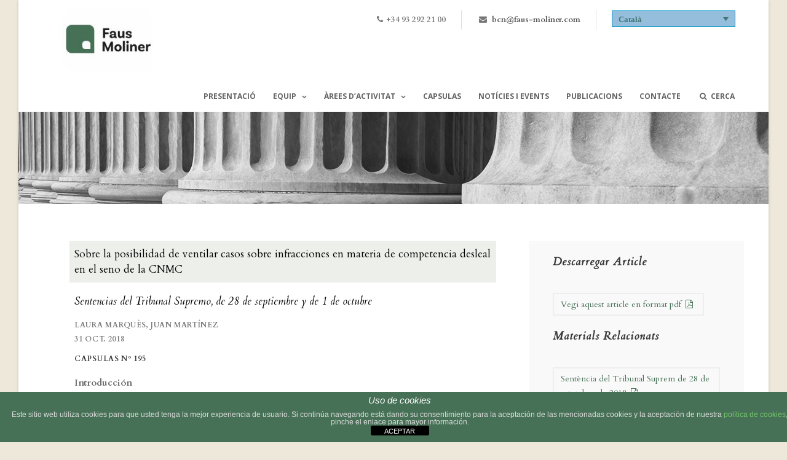

--- FILE ---
content_type: text/html; charset=UTF-8
request_url: https://faus-moliner.com/ca/la-posibilidad-ventilar-casos-infracciones-materia-competencia-desleal-seno-la-cnmc/
body_size: 16670
content:
<!DOCTYPE html>
<!--[if IE 7]><html class="ie ie7 ltie8 ltie9" lang="ca"><![endif]-->
<!--[if IE 8]><html class="ie ie8 ltie9" lang="ca"><![endif]-->
<!--[if !(IE 7) | !(IE 8)  ]><!-->
<html lang="ca">
<!--<![endif]-->
<head>
	<meta charset="UTF-8" />
	<meta name="viewport" content="initial-scale=1.0" />	
		
	<link rel="pingback" href="https://faus-moliner.com/xmlrpc.php" />
	<meta name='robots' content='index, follow, max-image-preview:large, max-snippet:-1, max-video-preview:-1' />
<link rel="alternate" hreflang="en-us" href="https://faus-moliner.com/en/the-possibility-of-bringing-unfair-competition-cases-to-the-spanish-competition-authority/" />
<link rel="alternate" hreflang="es-es" href="https://faus-moliner.com/sobre-la-posibilidad-de-ventilar-casos-sobre-infracciones-en-materia-de-competencia-desleal-en-el-seno-de-la-cnmc/" />
<link rel="alternate" hreflang="ca" href="https://faus-moliner.com/ca/la-posibilidad-ventilar-casos-infracciones-materia-competencia-desleal-seno-la-cnmc/" />
<link rel="alternate" hreflang="x-default" href="https://faus-moliner.com/sobre-la-posibilidad-de-ventilar-casos-sobre-infracciones-en-materia-de-competencia-desleal-en-el-seno-de-la-cnmc/" />

	<!-- This site is optimized with the Yoast SEO plugin v26.6 - https://yoast.com/wordpress/plugins/seo/ -->
	<title>Sobre la posibilidad de ventilar casos sobre infracciones en materia de competencia desleal en el seno de la CNMC - Faus Moliner</title>
	<link rel="canonical" href="https://faus-moliner.com/ca/la-posibilidad-ventilar-casos-infracciones-materia-competencia-desleal-seno-la-cnmc/" />
	<meta property="og:locale" content="ca_ES" />
	<meta property="og:type" content="article" />
	<meta property="og:title" content="Sobre la posibilidad de ventilar casos sobre infracciones en materia de competencia desleal en el seno de la CNMC - Faus Moliner" />
	<meta property="og:description" content="Introducción Unas de las cuestiones que a menudo se plantean en el sector farmacéutico es cómo poder atacar las actuaciones de competidores que sean contrarias a la reglamentación sectorial. Estas sentencias recuerdan una alternativa al cauce judicial que prevé nuestro ordenamiento jurídico y que en ocasiones puede pasar inadvertida. Nos referimos a la posibilidad de... Més informació" />
	<meta property="og:url" content="https://faus-moliner.com/ca/la-posibilidad-ventilar-casos-infracciones-materia-competencia-desleal-seno-la-cnmc/" />
	<meta property="og:site_name" content="Faus Moliner" />
	<meta property="article:published_time" content="2018-10-31T16:51:04+00:00" />
	<meta property="article:modified_time" content="2019-04-10T13:26:52+00:00" />
	<meta name="author" content="Juan Martínez, Laura Marquès" />
	<meta name="twitter:card" content="summary_large_image" />
	<meta name="twitter:label1" content="Escrit per" />
	<meta name="twitter:data1" content="Laura Marquès" />
	<meta name="twitter:label2" content="Temps estimat de lectura" />
	<meta name="twitter:data2" content="3 minuts" />
	<meta name="twitter:label3" content="Written by" />
	<meta name="twitter:data3" content="Juan Martínez, Laura Marquès" />
	<script type="application/ld+json" class="yoast-schema-graph">{"@context":"https://schema.org","@graph":[{"@type":"Article","@id":"https://faus-moliner.com/ca/la-posibilidad-ventilar-casos-infracciones-materia-competencia-desleal-seno-la-cnmc/#article","isPartOf":{"@id":"https://faus-moliner.com/ca/la-posibilidad-ventilar-casos-infracciones-materia-competencia-desleal-seno-la-cnmc/"},"author":[{"@id":"https://faus-moliner.com/en/#/schema/person/3eed7d3a84173390193be7cbe8d7f5ab"},{"@id":"https://faus-moliner.com/en/#/schema/person/2d5bc2d72999f0db0936045583f60763"}],"headline":"Sobre la posibilidad de ventilar casos sobre infracciones en materia de competencia desleal en el seno de la CNMC","datePublished":"2018-10-31T16:51:04+00:00","dateModified":"2019-04-10T13:26:52+00:00","mainEntityOfPage":{"@id":"https://faus-moliner.com/ca/la-posibilidad-ventilar-casos-infracciones-materia-competencia-desleal-seno-la-cnmc/"},"wordCount":532,"publisher":{"@id":"https://faus-moliner.com/en/#organization"},"articleSection":["Capsulas","Dret de la Competència","Dret de la competencia"],"inLanguage":"ca"},{"@type":"WebPage","@id":"https://faus-moliner.com/ca/la-posibilidad-ventilar-casos-infracciones-materia-competencia-desleal-seno-la-cnmc/","url":"https://faus-moliner.com/ca/la-posibilidad-ventilar-casos-infracciones-materia-competencia-desleal-seno-la-cnmc/","name":"Sobre la posibilidad de ventilar casos sobre infracciones en materia de competencia desleal en el seno de la CNMC - Faus Moliner","isPartOf":{"@id":"https://faus-moliner.com/en/#website"},"datePublished":"2018-10-31T16:51:04+00:00","dateModified":"2019-04-10T13:26:52+00:00","breadcrumb":{"@id":"https://faus-moliner.com/ca/la-posibilidad-ventilar-casos-infracciones-materia-competencia-desleal-seno-la-cnmc/#breadcrumb"},"inLanguage":"ca","potentialAction":[{"@type":"ReadAction","target":["https://faus-moliner.com/ca/la-posibilidad-ventilar-casos-infracciones-materia-competencia-desleal-seno-la-cnmc/"]}]},{"@type":"BreadcrumbList","@id":"https://faus-moliner.com/ca/la-posibilidad-ventilar-casos-infracciones-materia-competencia-desleal-seno-la-cnmc/#breadcrumb","itemListElement":[{"@type":"ListItem","position":1,"name":"Portada","item":"https://faus-moliner.com/ca/"},{"@type":"ListItem","position":2,"name":"Sobre la posibilidad de ventilar casos sobre infracciones en materia de competencia desleal en el seno de la CNMC"}]},{"@type":"WebSite","@id":"https://faus-moliner.com/en/#website","url":"https://faus-moliner.com/en/","name":"faus-moliner.com","description":"Otro sitio realizado con WordPress","publisher":{"@id":"https://faus-moliner.com/en/#organization"},"potentialAction":[{"@type":"SearchAction","target":{"@type":"EntryPoint","urlTemplate":"https://faus-moliner.com/en/?s={search_term_string}"},"query-input":{"@type":"PropertyValueSpecification","valueRequired":true,"valueName":"search_term_string"}}],"inLanguage":"ca"},{"@type":"Organization","@id":"https://faus-moliner.com/en/#organization","name":"Faus Moliner","url":"https://faus-moliner.com/en/","logo":{"@type":"ImageObject","inLanguage":"ca","@id":"https://faus-moliner.com/en/#/schema/logo/image/","url":"https://faus-moliner.com/wp-content/uploads/2023/03/Logo-FM-web.jpg","contentUrl":"https://faus-moliner.com/wp-content/uploads/2023/03/Logo-FM-web.jpg","width":400,"height":283,"caption":"Faus Moliner"},"image":{"@id":"https://faus-moliner.com/en/#/schema/logo/image/"},"sameAs":["https://www.linkedin.com/company/2372042/admin/"]},{"@type":"Person","@id":"https://faus-moliner.com/en/#/schema/person/3eed7d3a84173390193be7cbe8d7f5ab","name":"Juan Martínez","image":{"@type":"ImageObject","inLanguage":"ca","@id":"https://faus-moliner.com/en/#/schema/person/image/221eb251f1821a1b753f15155ad9b796","url":"https://secure.gravatar.com/avatar/548db739d150fcaa9ba458293c46150b2404311652acfe409ad847686ed161dd?s=96&d=mm&r=g","contentUrl":"https://secure.gravatar.com/avatar/548db739d150fcaa9ba458293c46150b2404311652acfe409ad847686ed161dd?s=96&d=mm&r=g","caption":"Juan Martínez"},"sameAs":["https://faus-moliner.com"],"url":"https://faus-moliner.com/ca/author/juan-martinez/"},{"@type":"Person","@id":"https://faus-moliner.com/en/#/schema/person/2d5bc2d72999f0db0936045583f60763","name":"Laura Marquès","image":{"@type":"ImageObject","inLanguage":"ca","@id":"https://faus-moliner.com/en/#/schema/person/image/806a5fcb705cae6ea4e1e02b52b6fc5e","url":"https://secure.gravatar.com/avatar/b4625a5b2e5b5a07577d646b9358f86362b0a2414f4c0dca5f7e7ad744e76f9b?s=96&d=mm&r=g","contentUrl":"https://secure.gravatar.com/avatar/b4625a5b2e5b5a07577d646b9358f86362b0a2414f4c0dca5f7e7ad744e76f9b?s=96&d=mm&r=g","caption":"Laura Marquès"},"sameAs":["https://faus-moliner.com"],"url":"https://faus-moliner.com/ca/author/laura-marques/"}]}</script>
	<!-- / Yoast SEO plugin. -->


<link rel='dns-prefetch' href='//maps.google.com' />
<link rel='dns-prefetch' href='//maxcdn.bootstrapcdn.com' />
<link rel='dns-prefetch' href='//fonts.googleapis.com' />
<link rel="alternate" type="application/rss+xml" title="Faus Moliner &raquo; Canal d&#039;informació" href="https://faus-moliner.com/ca/feed/" />
<link rel="alternate" type="application/rss+xml" title="Faus Moliner &raquo; Canal dels comentaris" href="https://faus-moliner.com/ca/comments/feed/" />
<link rel="alternate" title="oEmbed (JSON)" type="application/json+oembed" href="https://faus-moliner.com/ca/wp-json/oembed/1.0/embed?url=https%3A%2F%2Ffaus-moliner.com%2Fca%2Fla-posibilidad-ventilar-casos-infracciones-materia-competencia-desleal-seno-la-cnmc%2F" />
<link rel="alternate" title="oEmbed (XML)" type="text/xml+oembed" href="https://faus-moliner.com/ca/wp-json/oembed/1.0/embed?url=https%3A%2F%2Ffaus-moliner.com%2Fca%2Fla-posibilidad-ventilar-casos-infracciones-materia-competencia-desleal-seno-la-cnmc%2F&#038;format=xml" />
<style id='wp-img-auto-sizes-contain-inline-css' type='text/css'>
img:is([sizes=auto i],[sizes^="auto," i]){contain-intrinsic-size:3000px 1500px}
/*# sourceURL=wp-img-auto-sizes-contain-inline-css */
</style>
<style id='wp-emoji-styles-inline-css' type='text/css'>

	img.wp-smiley, img.emoji {
		display: inline !important;
		border: none !important;
		box-shadow: none !important;
		height: 1em !important;
		width: 1em !important;
		margin: 0 0.07em !important;
		vertical-align: -0.1em !important;
		background: none !important;
		padding: 0 !important;
	}
/*# sourceURL=wp-emoji-styles-inline-css */
</style>
<link rel='stylesheet' id='wp-block-library-css' href='https://faus-moliner.com/wp-includes/css/dist/block-library/style.min.css?ver=6.9' type='text/css' media='all' />
<style id='global-styles-inline-css' type='text/css'>
:root{--wp--preset--aspect-ratio--square: 1;--wp--preset--aspect-ratio--4-3: 4/3;--wp--preset--aspect-ratio--3-4: 3/4;--wp--preset--aspect-ratio--3-2: 3/2;--wp--preset--aspect-ratio--2-3: 2/3;--wp--preset--aspect-ratio--16-9: 16/9;--wp--preset--aspect-ratio--9-16: 9/16;--wp--preset--color--black: #000000;--wp--preset--color--cyan-bluish-gray: #abb8c3;--wp--preset--color--white: #ffffff;--wp--preset--color--pale-pink: #f78da7;--wp--preset--color--vivid-red: #cf2e2e;--wp--preset--color--luminous-vivid-orange: #ff6900;--wp--preset--color--luminous-vivid-amber: #fcb900;--wp--preset--color--light-green-cyan: #7bdcb5;--wp--preset--color--vivid-green-cyan: #00d084;--wp--preset--color--pale-cyan-blue: #8ed1fc;--wp--preset--color--vivid-cyan-blue: #0693e3;--wp--preset--color--vivid-purple: #9b51e0;--wp--preset--gradient--vivid-cyan-blue-to-vivid-purple: linear-gradient(135deg,rgb(6,147,227) 0%,rgb(155,81,224) 100%);--wp--preset--gradient--light-green-cyan-to-vivid-green-cyan: linear-gradient(135deg,rgb(122,220,180) 0%,rgb(0,208,130) 100%);--wp--preset--gradient--luminous-vivid-amber-to-luminous-vivid-orange: linear-gradient(135deg,rgb(252,185,0) 0%,rgb(255,105,0) 100%);--wp--preset--gradient--luminous-vivid-orange-to-vivid-red: linear-gradient(135deg,rgb(255,105,0) 0%,rgb(207,46,46) 100%);--wp--preset--gradient--very-light-gray-to-cyan-bluish-gray: linear-gradient(135deg,rgb(238,238,238) 0%,rgb(169,184,195) 100%);--wp--preset--gradient--cool-to-warm-spectrum: linear-gradient(135deg,rgb(74,234,220) 0%,rgb(151,120,209) 20%,rgb(207,42,186) 40%,rgb(238,44,130) 60%,rgb(251,105,98) 80%,rgb(254,248,76) 100%);--wp--preset--gradient--blush-light-purple: linear-gradient(135deg,rgb(255,206,236) 0%,rgb(152,150,240) 100%);--wp--preset--gradient--blush-bordeaux: linear-gradient(135deg,rgb(254,205,165) 0%,rgb(254,45,45) 50%,rgb(107,0,62) 100%);--wp--preset--gradient--luminous-dusk: linear-gradient(135deg,rgb(255,203,112) 0%,rgb(199,81,192) 50%,rgb(65,88,208) 100%);--wp--preset--gradient--pale-ocean: linear-gradient(135deg,rgb(255,245,203) 0%,rgb(182,227,212) 50%,rgb(51,167,181) 100%);--wp--preset--gradient--electric-grass: linear-gradient(135deg,rgb(202,248,128) 0%,rgb(113,206,126) 100%);--wp--preset--gradient--midnight: linear-gradient(135deg,rgb(2,3,129) 0%,rgb(40,116,252) 100%);--wp--preset--font-size--small: 13px;--wp--preset--font-size--medium: 20px;--wp--preset--font-size--large: 36px;--wp--preset--font-size--x-large: 42px;--wp--preset--spacing--20: 0.44rem;--wp--preset--spacing--30: 0.67rem;--wp--preset--spacing--40: 1rem;--wp--preset--spacing--50: 1.5rem;--wp--preset--spacing--60: 2.25rem;--wp--preset--spacing--70: 3.38rem;--wp--preset--spacing--80: 5.06rem;--wp--preset--shadow--natural: 6px 6px 9px rgba(0, 0, 0, 0.2);--wp--preset--shadow--deep: 12px 12px 50px rgba(0, 0, 0, 0.4);--wp--preset--shadow--sharp: 6px 6px 0px rgba(0, 0, 0, 0.2);--wp--preset--shadow--outlined: 6px 6px 0px -3px rgb(255, 255, 255), 6px 6px rgb(0, 0, 0);--wp--preset--shadow--crisp: 6px 6px 0px rgb(0, 0, 0);}:where(.is-layout-flex){gap: 0.5em;}:where(.is-layout-grid){gap: 0.5em;}body .is-layout-flex{display: flex;}.is-layout-flex{flex-wrap: wrap;align-items: center;}.is-layout-flex > :is(*, div){margin: 0;}body .is-layout-grid{display: grid;}.is-layout-grid > :is(*, div){margin: 0;}:where(.wp-block-columns.is-layout-flex){gap: 2em;}:where(.wp-block-columns.is-layout-grid){gap: 2em;}:where(.wp-block-post-template.is-layout-flex){gap: 1.25em;}:where(.wp-block-post-template.is-layout-grid){gap: 1.25em;}.has-black-color{color: var(--wp--preset--color--black) !important;}.has-cyan-bluish-gray-color{color: var(--wp--preset--color--cyan-bluish-gray) !important;}.has-white-color{color: var(--wp--preset--color--white) !important;}.has-pale-pink-color{color: var(--wp--preset--color--pale-pink) !important;}.has-vivid-red-color{color: var(--wp--preset--color--vivid-red) !important;}.has-luminous-vivid-orange-color{color: var(--wp--preset--color--luminous-vivid-orange) !important;}.has-luminous-vivid-amber-color{color: var(--wp--preset--color--luminous-vivid-amber) !important;}.has-light-green-cyan-color{color: var(--wp--preset--color--light-green-cyan) !important;}.has-vivid-green-cyan-color{color: var(--wp--preset--color--vivid-green-cyan) !important;}.has-pale-cyan-blue-color{color: var(--wp--preset--color--pale-cyan-blue) !important;}.has-vivid-cyan-blue-color{color: var(--wp--preset--color--vivid-cyan-blue) !important;}.has-vivid-purple-color{color: var(--wp--preset--color--vivid-purple) !important;}.has-black-background-color{background-color: var(--wp--preset--color--black) !important;}.has-cyan-bluish-gray-background-color{background-color: var(--wp--preset--color--cyan-bluish-gray) !important;}.has-white-background-color{background-color: var(--wp--preset--color--white) !important;}.has-pale-pink-background-color{background-color: var(--wp--preset--color--pale-pink) !important;}.has-vivid-red-background-color{background-color: var(--wp--preset--color--vivid-red) !important;}.has-luminous-vivid-orange-background-color{background-color: var(--wp--preset--color--luminous-vivid-orange) !important;}.has-luminous-vivid-amber-background-color{background-color: var(--wp--preset--color--luminous-vivid-amber) !important;}.has-light-green-cyan-background-color{background-color: var(--wp--preset--color--light-green-cyan) !important;}.has-vivid-green-cyan-background-color{background-color: var(--wp--preset--color--vivid-green-cyan) !important;}.has-pale-cyan-blue-background-color{background-color: var(--wp--preset--color--pale-cyan-blue) !important;}.has-vivid-cyan-blue-background-color{background-color: var(--wp--preset--color--vivid-cyan-blue) !important;}.has-vivid-purple-background-color{background-color: var(--wp--preset--color--vivid-purple) !important;}.has-black-border-color{border-color: var(--wp--preset--color--black) !important;}.has-cyan-bluish-gray-border-color{border-color: var(--wp--preset--color--cyan-bluish-gray) !important;}.has-white-border-color{border-color: var(--wp--preset--color--white) !important;}.has-pale-pink-border-color{border-color: var(--wp--preset--color--pale-pink) !important;}.has-vivid-red-border-color{border-color: var(--wp--preset--color--vivid-red) !important;}.has-luminous-vivid-orange-border-color{border-color: var(--wp--preset--color--luminous-vivid-orange) !important;}.has-luminous-vivid-amber-border-color{border-color: var(--wp--preset--color--luminous-vivid-amber) !important;}.has-light-green-cyan-border-color{border-color: var(--wp--preset--color--light-green-cyan) !important;}.has-vivid-green-cyan-border-color{border-color: var(--wp--preset--color--vivid-green-cyan) !important;}.has-pale-cyan-blue-border-color{border-color: var(--wp--preset--color--pale-cyan-blue) !important;}.has-vivid-cyan-blue-border-color{border-color: var(--wp--preset--color--vivid-cyan-blue) !important;}.has-vivid-purple-border-color{border-color: var(--wp--preset--color--vivid-purple) !important;}.has-vivid-cyan-blue-to-vivid-purple-gradient-background{background: var(--wp--preset--gradient--vivid-cyan-blue-to-vivid-purple) !important;}.has-light-green-cyan-to-vivid-green-cyan-gradient-background{background: var(--wp--preset--gradient--light-green-cyan-to-vivid-green-cyan) !important;}.has-luminous-vivid-amber-to-luminous-vivid-orange-gradient-background{background: var(--wp--preset--gradient--luminous-vivid-amber-to-luminous-vivid-orange) !important;}.has-luminous-vivid-orange-to-vivid-red-gradient-background{background: var(--wp--preset--gradient--luminous-vivid-orange-to-vivid-red) !important;}.has-very-light-gray-to-cyan-bluish-gray-gradient-background{background: var(--wp--preset--gradient--very-light-gray-to-cyan-bluish-gray) !important;}.has-cool-to-warm-spectrum-gradient-background{background: var(--wp--preset--gradient--cool-to-warm-spectrum) !important;}.has-blush-light-purple-gradient-background{background: var(--wp--preset--gradient--blush-light-purple) !important;}.has-blush-bordeaux-gradient-background{background: var(--wp--preset--gradient--blush-bordeaux) !important;}.has-luminous-dusk-gradient-background{background: var(--wp--preset--gradient--luminous-dusk) !important;}.has-pale-ocean-gradient-background{background: var(--wp--preset--gradient--pale-ocean) !important;}.has-electric-grass-gradient-background{background: var(--wp--preset--gradient--electric-grass) !important;}.has-midnight-gradient-background{background: var(--wp--preset--gradient--midnight) !important;}.has-small-font-size{font-size: var(--wp--preset--font-size--small) !important;}.has-medium-font-size{font-size: var(--wp--preset--font-size--medium) !important;}.has-large-font-size{font-size: var(--wp--preset--font-size--large) !important;}.has-x-large-font-size{font-size: var(--wp--preset--font-size--x-large) !important;}
/*# sourceURL=global-styles-inline-css */
</style>

<style id='classic-theme-styles-inline-css' type='text/css'>
/*! This file is auto-generated */
.wp-block-button__link{color:#fff;background-color:#32373c;border-radius:9999px;box-shadow:none;text-decoration:none;padding:calc(.667em + 2px) calc(1.333em + 2px);font-size:1.125em}.wp-block-file__button{background:#32373c;color:#fff;text-decoration:none}
/*# sourceURL=/wp-includes/css/classic-themes.min.css */
</style>
<link rel='stylesheet' id='pb-accordion-blocks-style-css' href='https://faus-moliner.com/wp-content/plugins/accordion-blocks/build/index.css?ver=1.5.0' type='text/css' media='all' />
<link rel='stylesheet' id='front-estilos-css' href='https://faus-moliner.com/wp-content/plugins/asesor-cookies-para-la-ley-en-espana/html/front/estilos.css?ver=6.9' type='text/css' media='all' />
<link rel='stylesheet' id='contact-form-7-css' href='https://faus-moliner.com/wp-content/plugins/contact-form-7/includes/css/styles.css?ver=6.1.4' type='text/css' media='all' />
<link rel='stylesheet' id='wpgmp-frontend-css' href='https://faus-moliner.com/wp-content/plugins/wp-google-map-plugin/assets/css/wpgmp_all_frontend.css?ver=4.8.8' type='text/css' media='all' />
<link rel='stylesheet' id='wpml-legacy-dropdown-click-0-css' href='https://faus-moliner.com/wp-content/plugins/sitepress-multilingual-cms/templates/language-switchers/legacy-dropdown-click/style.min.css?ver=1' type='text/css' media='all' />
<style id='wpml-legacy-dropdown-click-0-inline-css' type='text/css'>
.wpml-ls-statics-shortcode_actions{background-color:#cbddeb;}.wpml-ls-statics-shortcode_actions, .wpml-ls-statics-shortcode_actions .wpml-ls-sub-menu, .wpml-ls-statics-shortcode_actions a {border-color:#0099cc;}.wpml-ls-statics-shortcode_actions a, .wpml-ls-statics-shortcode_actions .wpml-ls-sub-menu a, .wpml-ls-statics-shortcode_actions .wpml-ls-sub-menu a:link, .wpml-ls-statics-shortcode_actions li:not(.wpml-ls-current-language) .wpml-ls-link, .wpml-ls-statics-shortcode_actions li:not(.wpml-ls-current-language) .wpml-ls-link:link {color:#000000;background-color:#cbddeb;}.wpml-ls-statics-shortcode_actions .wpml-ls-sub-menu a:hover,.wpml-ls-statics-shortcode_actions .wpml-ls-sub-menu a:focus, .wpml-ls-statics-shortcode_actions .wpml-ls-sub-menu a:link:hover, .wpml-ls-statics-shortcode_actions .wpml-ls-sub-menu a:link:focus {color:#ffffff;background-color:#95bedd;}.wpml-ls-statics-shortcode_actions .wpml-ls-current-language > a {color:#ffffff;background-color:#95bedd;}.wpml-ls-statics-shortcode_actions .wpml-ls-current-language:hover>a, .wpml-ls-statics-shortcode_actions .wpml-ls-current-language>a:focus {color:#000000;background-color:#95bedd;}
#lang_sel_click a.lang_sel_sel { color: rgba(31, 87, 74, 0.7); } #lang_sel_click { font-family: \'open sans\'; } #lang_sel_click a.lang_sel_sel:hover { color: #1F574A; }
/*# sourceURL=wpml-legacy-dropdown-click-0-inline-css */
</style>
<link rel='stylesheet' id='search-filter-plugin-styles-css' href='https://faus-moliner.com/wp-content/plugins/search-filter-pro/public/assets/css/search-filter.min.css?ver=2.5.11' type='text/css' media='all' />
<link rel='stylesheet' id='font-awesome-css' href='https://maxcdn.bootstrapcdn.com/font-awesome/4.7.0/css/font-awesome.min.css?ver=4.7.0' type='text/css' media='all' />
<link rel='stylesheet' id='cms-navigation-style-base-css' href='https://faus-moliner.com/wp-content/plugins/wpml-cms-nav/res/css/cms-navigation-base.css?ver=1.5.6' type='text/css' media='screen' />
<link rel='stylesheet' id='cms-navigation-style-css' href='https://faus-moliner.com/wp-content/plugins/wpml-cms-nav/res/css/cms-navigation.css?ver=1.5.6' type='text/css' media='screen' />
<link rel='stylesheet' id='parent-style-css' href='https://faus-moliner.com/wp-content/themes/lawyerbase/style.css?ver=6.9' type='text/css' media='all' />
<link rel='stylesheet' id='child-style-css' href='https://faus-moliner.com/wp-content/themes/lawyerbase-child/style.css?ver=1.3.4.48' type='text/css' media='all' />
<link rel='stylesheet' id='Cardo-google-font-css' href='https://fonts.googleapis.com/css?family=Cardo%3Aregular%2Citalic%2C700&#038;subset=greek%2Clatin%2Clatin-ext%2Cgreek-ext&#038;ver=6.9' type='text/css' media='all' />
<link rel='stylesheet' id='Open-Sans-google-font-css' href='https://fonts.googleapis.com/css?family=Open+Sans%3A300%2C300italic%2Cregular%2Citalic%2C600%2C600italic%2C700%2C700italic%2C800%2C800italic&#038;subset=greek%2Ccyrillic-ext%2Ccyrillic%2Clatin%2Clatin-ext%2Cvietnamese%2Cgreek-ext&#038;ver=6.9' type='text/css' media='all' />
<link rel='stylesheet' id='superfish-css' href='https://faus-moliner.com/wp-content/themes/lawyerbase/plugins/superfish/css/superfish.css?ver=6.9' type='text/css' media='all' />
<link rel='stylesheet' id='dlmenu-css' href='https://faus-moliner.com/wp-content/themes/lawyerbase/plugins/dl-menu/component.css?ver=6.9' type='text/css' media='all' />
<link rel='stylesheet' id='flexslider-css' href='https://faus-moliner.com/wp-content/themes/lawyerbase/plugins/flexslider/flexslider.css?ver=6.9' type='text/css' media='all' />
<link rel='stylesheet' id='style-responsive-css' href='https://faus-moliner.com/wp-content/themes/lawyerbase/stylesheet/style-responsive.css?ver=6.9' type='text/css' media='all' />
<link rel='stylesheet' id='style-custom-css' href='https://faus-moliner.com/wp-content/themes/lawyerbase/stylesheet/style-custom.css?ver=6.9' type='text/css' media='all' />
<link rel='stylesheet' id='slb_core-css' href='https://faus-moliner.com/wp-content/plugins/simple-lightbox/client/css/app.css?ver=2.9.4' type='text/css' media='all' />
<script type="text/javascript" src="https://faus-moliner.com/wp-includes/js/jquery/jquery.min.js?ver=3.7.1" id="jquery-core-js"></script>
<script type="text/javascript" src="https://faus-moliner.com/wp-includes/js/jquery/jquery-migrate.min.js?ver=3.4.1" id="jquery-migrate-js"></script>
<script type="text/javascript" id="front-principal-js-extra">
/* <![CDATA[ */
var cdp_cookies_info = {"url_plugin":"https://faus-moliner.com/wp-content/plugins/asesor-cookies-para-la-ley-en-espana/plugin.php","url_admin_ajax":"https://faus-moliner.com/wp-admin/admin-ajax.php"};
//# sourceURL=front-principal-js-extra
/* ]]> */
</script>
<script type="text/javascript" src="https://faus-moliner.com/wp-content/plugins/asesor-cookies-para-la-ley-en-espana/html/front/principal.js?ver=6.9" id="front-principal-js"></script>
<script type="text/javascript" src="https://faus-moliner.com/wp-content/plugins/sitepress-multilingual-cms/templates/language-switchers/legacy-dropdown-click/script.min.js?ver=1" id="wpml-legacy-dropdown-click-0-js"></script>
<link rel="https://api.w.org/" href="https://faus-moliner.com/ca/wp-json/" /><link rel="alternate" title="JSON" type="application/json" href="https://faus-moliner.com/ca/wp-json/wp/v2/posts/18816" /><link rel="EditURI" type="application/rsd+xml" title="RSD" href="https://faus-moliner.com/xmlrpc.php?rsd" />
<meta name="generator" content="WordPress 6.9" />
<link rel='shortlink' href='https://faus-moliner.com/ca/?p=18816' />
<meta name="generator" content="WPML ver:4.8.6 stt:8,1,2;" />
<link rel="shortcut icon" href="https://faus-moliner.com/wp-content/uploads/2022/02/favicon-faus-moliner.png" type="image/x-icon" /><!-- load the script for older ie version -->
<!--[if lt IE 9]>
<script src="https://faus-moliner.com/wp-content/themes/lawyerbase/javascript/html5.js" type="text/javascript"></script>
<script src="https://faus-moliner.com/wp-content/themes/lawyerbase/plugins/easy-pie-chart/excanvas.js" type="text/javascript"></script>
<![endif]-->

<!-- Dynamic Widgets by QURL loaded - http://www.dynamic-widgets.com //-->
		<style type="text/css" id="wp-custom-css">
			.cdp-cookies-alerta.cdp-cookies-tema-verde .cdp-cookies-texto {
    background-color: #477157!important;
    border-top: 1px solid #477157!important;
    border-bottom: 1px solid #477157!important;
}



.cdp-cookies-alerta.cdp-cookies-tema-verde .cdp-cookies-boton-cerrar {
    background-color: #000000!important;
    color: #fff!important;
}

/*aniversary changes*/
#home .gdlr-blog-widget .blog-date-wrapper {
    border-radius: 10px 10px 0px 10px!important;
}


a img {
    vertical-align: middle;
    border-radius: 20px 20px 0px 20px!important;
}

/*.gdlr-page-title-wrapper {
    border-radius: 25px 25px 0px 25px!important;
    margin: 20px!important;
}*/

/*
@media only screen and (max-width: 1099px){
.gdlr-logo {
    margin: 5px 5px!important;
    padding-top: 20px;
    padding-bottom: 0px;
    float: none;
	padding-left: 32px;
}
	
	
}
*/

/*menu mobile*/
/*
@media only screen and (min-width: 100px) and (max-width: 350px){
	.top-bar-right-text-inner {
    display: none!important;
}
	body .gdlr-logo {
    float: left;
    display: block;
    padding: 8px 10px 0px 0px;
    margin-left: 0px!important;
}
	
	.gdlr-logo img {
    max-width: 75%!important;
    -webkit-filter: grayscale(0%)!important;
}	
}
*/
/*
@media only screen and (min-width: 351px) and (max-width: 499px){

.top-bar-right-text-inner {
    display: none!important;
}
	body .gdlr-logo {
    float: left;
    display: block;
    padding: 1px 59px 5px 0;
    margin-left: 10px!important;
}
	
	.gdlr-logo img {
    max-width: 90%!important;
    -webkit-filter: grayscale(0%)!important;
}	
}

*/
/*
@media only screen and (min-width: 500px) and (max-width: 767px){
.top-bar-right-text-inner {
    display: none!important;
}
	body .gdlr-logo {
    float: left;
    display: block;
    padding: 0px 152px 5px 0;
    margin-left: 38px!important;
}
	
	.gdlr-logo img {
    max-width: 100%!important;
    -webkit-filter: grayscale(0%)!important;
}	
}
*/

/*
@media only screen and (min-width: 768px){

.menu-item-language {display:none;}

	.gdlr-logo img {
       max-width: 60%!important;
-webkit-filter: grayscale(0%)!important;
}
}
*/
		</style>
			<meta property="og:image" content="https://faus-moliner.com/wp-content/uploads/2023/03/Logo-web-FM.jpg"/>
</head>

<body class="wp-singular post-template-default single single-post postid-18816 single-format-standard wp-theme-lawyerbase wp-child-theme-lawyerbase-child">
<div class="body-wrapper gdlr-boxed-style float-menu" data-home="https://faus-moliner.com/ca/" >
		<header class="gdlr-header-wrapper">
		<!-- top navigation -->
				<div class="top-navigation-wrapper">
			<div class="top-navigation-container container">
								<!-- canvis manel -->
				<div class="gdlr-logo">
					<a href="https://faus-moliner.com/ca/" >
						<img src="https://faus-moliner.com/wp-content/uploads/2023/03/Logo-web-FM.jpg" alt="" width="175" height="124" />					</a>
					<div class="gdlr-responsive-navigation dl-menuwrapper" id="gdlr-responsive-navigation" ><button class="dl-trigger">Open Menu</button><ul id="menu-main-menu-catalan" class="dl-menu gdlr-main-mobile-menu"><li id="menu-item-5524" class="menu-item menu-item-type-post_type menu-item-object-page menu-item-5524"><a href="https://faus-moliner.com/ca/presentacio/">Presentació</a></li>
<li id="menu-item-5346" class="menu-item menu-item-type-post_type menu-item-object-page menu-item-has-children menu-item-5346"><a href="https://faus-moliner.com/ca/equip/">Equip</a>
<ul class="dl-submenu">
	<li id="menu-item-5961" class="menu-item menu-item-type-custom menu-item-object-custom menu-item-has-children menu-item-5961"><a href="#">Advocats</a>
	<ul class="dl-submenu">
		<li id="menu-item-5958" class="menu-item menu-item-type-post_type menu-item-object-attorney menu-item-5958"><a href="https://faus-moliner.com/ca/attorney/jordi-faus/">Jordi Faus</a></li>
		<li id="menu-item-5957" class="menu-item menu-item-type-post_type menu-item-object-attorney menu-item-5957"><a href="https://faus-moliner.com/ca/attorney/xavier-moliner/">Xavier Moliner</a></li>
		<li id="menu-item-5956" class="menu-item menu-item-type-post_type menu-item-object-attorney menu-item-5956"><a href="https://faus-moliner.com/ca/attorney/eduard-rodellar/">Eduard Rodellar</a></li>
		<li id="menu-item-16988" class="menu-item menu-item-type-post_type menu-item-object-attorney menu-item-16988"><a href="https://faus-moliner.com/ca/attorney/luis-alcover/">Lluís Alcover</a></li>
		<li id="menu-item-21342" class="menu-item menu-item-type-post_type menu-item-object-attorney menu-item-21342"><a href="https://faus-moliner.com/ca/attorney/joan-carles-bailach/">Joan Carles Bailach</a></li>
		<li id="menu-item-37545" class="menu-item menu-item-type-post_type menu-item-object-attorney menu-item-37545"><a href="https://faus-moliner.com/ca/attorney/marina-claret/">Marina Claret</a></li>
		<li id="menu-item-25623" class="menu-item menu-item-type-post_type menu-item-object-attorney menu-item-25623"><a href="https://faus-moliner.com/ca/attorney/anna-gerboles/">Anna Gerbolés</a></li>
		<li id="menu-item-31288" class="menu-item menu-item-type-post_type menu-item-object-attorney menu-item-31288"><a href="https://faus-moliner.com/ca/attorney/claudia-gonzalo/">Claudia Gonzalo</a></li>
		<li id="menu-item-33666" class="menu-item menu-item-type-post_type menu-item-object-attorney menu-item-33666"><a href="https://faus-moliner.com/ca/attorney/pablo-mansilla/">Pablo Mansilla</a></li>
		<li id="menu-item-20673" class="menu-item menu-item-type-post_type menu-item-object-attorney menu-item-20673"><a href="https://faus-moliner.com/ca/attorney/juan-martinez/">Juan Martínez</a></li>
		<li id="menu-item-29705" class="menu-item menu-item-type-post_type menu-item-object-attorney menu-item-29705"><a href="https://faus-moliner.com/ca/attorney/laia-rull/">Laia Rull</a></li>
	</ul>
</li>
	<li id="menu-item-5962" class="menu-item menu-item-type-custom menu-item-object-custom menu-item-has-children menu-item-5962"><a href="#">Administració</a>
	<ul class="dl-submenu">
		<li id="menu-item-5959" class="menu-item menu-item-type-post_type menu-item-object-attorney menu-item-5959"><a href="https://faus-moliner.com/ca/attorney/marina-jubert/">Marina Jubert</a></li>
		<li id="menu-item-5960" class="menu-item menu-item-type-post_type menu-item-object-attorney menu-item-5960"><a href="https://faus-moliner.com/ca/attorney/ana-ilinca/">Ana Ilinca</a></li>
		<li id="menu-item-19833" class="menu-item menu-item-type-post_type menu-item-object-attorney menu-item-19833"><a href="https://faus-moliner.com/ca/attorney/claudia-santilli/">Claudia Santilli</a></li>
	</ul>
</li>
</ul>
</li>
<li id="menu-item-5345" class="menu-item menu-item-type-post_type menu-item-object-page menu-item-has-children menu-item-5345"><a href="https://faus-moliner.com/ca/arees-dactivitat-2/">Àrees d’Activitat</a>
<ul class="dl-submenu">
	<li id="menu-item-5364" class="menu-item menu-item-type-post_type menu-item-object-practice menu-item-5364"><a href="https://faus-moliner.com/ca/practice/compliance/">Compliance i Publicitat</a></li>
	<li id="menu-item-5358" class="menu-item menu-item-type-post_type menu-item-object-practice menu-item-5358"><a href="https://faus-moliner.com/ca/practice/contractacio-mercantil/">Contractació Mercantil</a></li>
	<li id="menu-item-5359" class="menu-item menu-item-type-post_type menu-item-object-practice menu-item-5359"><a href="https://faus-moliner.com/ca/practice/contractacio-publica/">Contractació Pública</a></li>
	<li id="menu-item-5360" class="menu-item menu-item-type-post_type menu-item-object-practice menu-item-5360"><a href="https://faus-moliner.com/ca/practice/dret-de-la-competencia/">Dret de la Competència</a></li>
	<li id="menu-item-5361" class="menu-item menu-item-type-post_type menu-item-object-practice menu-item-5361"><a href="https://faus-moliner.com/ca/practice/dret-farmaceutic-i-life-sciences/">Dret Farmacèutic i “Life Sciences”</a></li>
	<li id="menu-item-5362" class="menu-item menu-item-type-post_type menu-item-object-practice menu-item-5362"><a href="https://faus-moliner.com/ca/practice/govern-corporatiu/">Govern Corporatiu</a></li>
	<li id="menu-item-5363" class="menu-item menu-item-type-post_type menu-item-object-practice menu-item-5363"><a href="https://faus-moliner.com/ca/practice/ma-i-transaccions/">Transaccions Corporatives</a></li>
	<li id="menu-item-5357" class="menu-item menu-item-type-post_type menu-item-object-practice menu-item-5357"><a href="https://faus-moliner.com/ca/practice/processal-i-arbitratge/">Processal i Arbitratge</a></li>
	<li id="menu-item-5365" class="menu-item menu-item-type-post_type menu-item-object-practice menu-item-5365"><a href="https://faus-moliner.com/ca/practice/responsabilitat-per-producte-defectuos/">Responsabilitat per Producte Defectuós</a></li>
</ul>
</li>
<li id="menu-item-6261" class="menu-item menu-item-type-post_type menu-item-object-page menu-item-6261"><a href="https://faus-moliner.com/ca/capsulas/">Capsulas</a></li>
<li id="menu-item-6262" class="menu-item menu-item-type-post_type menu-item-object-page menu-item-6262"><a href="https://faus-moliner.com/ca/noticies-i-events/">Notícies i Events</a></li>
<li id="menu-item-11410" class="menu-item menu-item-type-post_type menu-item-object-page menu-item-11410"><a href="https://faus-moliner.com/ca/publicacions/">Publicacions</a></li>
<li id="menu-item-5970" class="menu-item menu-item-type-post_type menu-item-object-page menu-item-5970"><a href="https://faus-moliner.com/ca/contacte/">Contacte</a></li>
<li id="menu-item-6064" class="menu-item menu-item-type-post_type menu-item-object-page menu-item-6064"><a href="https://faus-moliner.com/ca/formulari-de-cerca/">Cerca</a></li>
</ul></div>				</div>
				<!-- fi canvis manel -->
				<div class="top-navigation-right">
					<div class="top-navigation-right-text">
						<div class="top-bar-right-text-inner">  <i class="fa fa-phone"></i>+34 93 292 21 00     </div><div class="top-bar-right-text-inner"><i class="fa fa-envelope"></i> <a href="mailto:bcn@faus-moliner.com">bcn@faus-moliner.com</a> </div>						<!--wpml menu-->
						<div class="top-bar-right-text-inner language">
								
<div class="wpml-ls-statics-shortcode_actions wpml-ls wpml-ls-legacy-dropdown-click js-wpml-ls-legacy-dropdown-click" id="lang_sel_click">
	<ul role="menu">

		<li class="wpml-ls-slot-shortcode_actions wpml-ls-item wpml-ls-item-ca wpml-ls-current-language wpml-ls-last-item wpml-ls-item-legacy-dropdown-click" role="none">

			<a href="#" class="js-wpml-ls-item-toggle wpml-ls-item-toggle lang_sel_sel icl-ca" role="menuitem" title="Switch to Català">
                <span class="wpml-ls-native icl_lang_sel_native" role="menuitem">Català</span></a>

			<ul class="js-wpml-ls-sub-menu wpml-ls-sub-menu" role="menu">
				
					<li class="icl-en wpml-ls-slot-shortcode_actions wpml-ls-item wpml-ls-item-en wpml-ls-first-item" role="none">
						<a href="https://faus-moliner.com/en/the-possibility-of-bringing-unfair-competition-cases-to-the-spanish-competition-authority/" class="wpml-ls-link" role="menuitem" aria-label="Switch to English" title="Switch to English">
                            <span class="wpml-ls-native icl_lang_sel_native" lang="en">English</span></a>
					</li>

				
					<li class="icl-es wpml-ls-slot-shortcode_actions wpml-ls-item wpml-ls-item-es" role="none">
						<a href="https://faus-moliner.com/sobre-la-posibilidad-de-ventilar-casos-sobre-infracciones-en-materia-de-competencia-desleal-en-el-seno-de-la-cnmc/" class="wpml-ls-link" role="menuitem" aria-label="Switch to Español" title="Switch to Español">
                            <span class="wpml-ls-native icl_lang_sel_native" lang="es">Español</span></a>
					</li>

							</ul>

		</li>

	</ul>
</div>
						</div>
						<!--wpml menu-->
						<div class="top-social-wrapper">
							<div class="clear"></div>						</div>
					</div>
				</div>
				
				<div class="clear"></div>
			</div>
		</div>
		
		<!-- logo -->
		<div class="gdlr-header-inner">
			<div class="gdlr-header-container container">
				<!-- logo -->
				

				<!-- navigation -->
				<div class="gdlr-navigation-wrapper"><nav class="gdlr-navigation" id="gdlr-main-navigation" role="navigation"><ul id="menu-main-menu-catalan-1" class="sf-menu gdlr-main-menu"><li  class="menu-item menu-item-type-post_type menu-item-object-page menu-item-5524menu-item menu-item-type-post_type menu-item-object-page menu-item-5524 gdlr-normal-menu"><a href="https://faus-moliner.com/ca/presentacio/">Presentació</a></li>
<li  class="menu-item menu-item-type-post_type menu-item-object-page menu-item-has-children menu-item-5346menu-item menu-item-type-post_type menu-item-object-page menu-item-has-children menu-item-5346 gdlr-normal-menu"><a href="https://faus-moliner.com/ca/equip/" class="sf-with-ul-pre">Equip</a>
<ul class="sub-menu">
	<li  class="menu-item menu-item-type-custom menu-item-object-custom menu-item-has-children menu-item-5961"><a href="#" class="sf-with-ul-pre">Advocats</a>
	<ul class="sub-menu">
		<li  class="menu-item menu-item-type-post_type menu-item-object-attorney menu-item-5958"><a href="https://faus-moliner.com/ca/attorney/jordi-faus/">Jordi Faus</a></li>
		<li  class="menu-item menu-item-type-post_type menu-item-object-attorney menu-item-5957"><a href="https://faus-moliner.com/ca/attorney/xavier-moliner/">Xavier Moliner</a></li>
		<li  class="menu-item menu-item-type-post_type menu-item-object-attorney menu-item-5956"><a href="https://faus-moliner.com/ca/attorney/eduard-rodellar/">Eduard Rodellar</a></li>
		<li  class="menu-item menu-item-type-post_type menu-item-object-attorney menu-item-16988"><a href="https://faus-moliner.com/ca/attorney/luis-alcover/">Lluís Alcover</a></li>
		<li  class="menu-item menu-item-type-post_type menu-item-object-attorney menu-item-21342"><a href="https://faus-moliner.com/ca/attorney/joan-carles-bailach/">Joan Carles Bailach</a></li>
		<li  class="menu-item menu-item-type-post_type menu-item-object-attorney menu-item-37545"><a href="https://faus-moliner.com/ca/attorney/marina-claret/">Marina Claret</a></li>
		<li  class="menu-item menu-item-type-post_type menu-item-object-attorney menu-item-25623"><a href="https://faus-moliner.com/ca/attorney/anna-gerboles/">Anna Gerbolés</a></li>
		<li  class="menu-item menu-item-type-post_type menu-item-object-attorney menu-item-31288"><a href="https://faus-moliner.com/ca/attorney/claudia-gonzalo/">Claudia Gonzalo</a></li>
		<li  class="menu-item menu-item-type-post_type menu-item-object-attorney menu-item-33666"><a href="https://faus-moliner.com/ca/attorney/pablo-mansilla/">Pablo Mansilla</a></li>
		<li  class="menu-item menu-item-type-post_type menu-item-object-attorney menu-item-20673"><a href="https://faus-moliner.com/ca/attorney/juan-martinez/">Juan Martínez</a></li>
		<li  class="menu-item menu-item-type-post_type menu-item-object-attorney menu-item-29705"><a href="https://faus-moliner.com/ca/attorney/laia-rull/">Laia Rull</a></li>
	</ul>
</li>
	<li  class="menu-item menu-item-type-custom menu-item-object-custom menu-item-has-children menu-item-5962"><a href="#" class="sf-with-ul-pre">Administració</a>
	<ul class="sub-menu">
		<li  class="menu-item menu-item-type-post_type menu-item-object-attorney menu-item-5959"><a href="https://faus-moliner.com/ca/attorney/marina-jubert/">Marina Jubert</a></li>
		<li  class="menu-item menu-item-type-post_type menu-item-object-attorney menu-item-5960"><a href="https://faus-moliner.com/ca/attorney/ana-ilinca/">Ana Ilinca</a></li>
		<li  class="menu-item menu-item-type-post_type menu-item-object-attorney menu-item-19833"><a href="https://faus-moliner.com/ca/attorney/claudia-santilli/">Claudia Santilli</a></li>
	</ul>
</li>
</ul>
</li>
<li  class="menu-item menu-item-type-post_type menu-item-object-page menu-item-has-children menu-item-5345menu-item menu-item-type-post_type menu-item-object-page menu-item-has-children menu-item-5345 gdlr-normal-menu"><a href="https://faus-moliner.com/ca/arees-dactivitat-2/" class="sf-with-ul-pre">Àrees d’Activitat</a>
<ul class="sub-menu">
	<li  class="menu-item menu-item-type-post_type menu-item-object-practice menu-item-5364"><a href="https://faus-moliner.com/ca/practice/compliance/">Compliance i Publicitat</a></li>
	<li  class="menu-item menu-item-type-post_type menu-item-object-practice menu-item-5358"><a href="https://faus-moliner.com/ca/practice/contractacio-mercantil/">Contractació Mercantil</a></li>
	<li  class="menu-item menu-item-type-post_type menu-item-object-practice menu-item-5359"><a href="https://faus-moliner.com/ca/practice/contractacio-publica/">Contractació Pública</a></li>
	<li  class="menu-item menu-item-type-post_type menu-item-object-practice menu-item-5360"><a href="https://faus-moliner.com/ca/practice/dret-de-la-competencia/">Dret de la Competència</a></li>
	<li  class="menu-item menu-item-type-post_type menu-item-object-practice menu-item-5361"><a href="https://faus-moliner.com/ca/practice/dret-farmaceutic-i-life-sciences/">Dret Farmacèutic i “Life Sciences”</a></li>
	<li  class="menu-item menu-item-type-post_type menu-item-object-practice menu-item-5362"><a href="https://faus-moliner.com/ca/practice/govern-corporatiu/">Govern Corporatiu</a></li>
	<li  class="menu-item menu-item-type-post_type menu-item-object-practice menu-item-5363"><a href="https://faus-moliner.com/ca/practice/ma-i-transaccions/">Transaccions Corporatives</a></li>
	<li  class="menu-item menu-item-type-post_type menu-item-object-practice menu-item-5357"><a href="https://faus-moliner.com/ca/practice/processal-i-arbitratge/">Processal i Arbitratge</a></li>
	<li  class="menu-item menu-item-type-post_type menu-item-object-practice menu-item-5365"><a href="https://faus-moliner.com/ca/practice/responsabilitat-per-producte-defectuos/">Responsabilitat per Producte Defectuós</a></li>
</ul>
</li>
<li  class="menu-item menu-item-type-post_type menu-item-object-page menu-item-6261menu-item menu-item-type-post_type menu-item-object-page menu-item-6261 gdlr-normal-menu"><a href="https://faus-moliner.com/ca/capsulas/">Capsulas</a></li>
<li  class="menu-item menu-item-type-post_type menu-item-object-page menu-item-6262menu-item menu-item-type-post_type menu-item-object-page menu-item-6262 gdlr-normal-menu"><a href="https://faus-moliner.com/ca/noticies-i-events/">Notícies i Events</a></li>
<li  class="menu-item menu-item-type-post_type menu-item-object-page menu-item-11410menu-item menu-item-type-post_type menu-item-object-page menu-item-11410 gdlr-normal-menu"><a href="https://faus-moliner.com/ca/publicacions/">Publicacions</a></li>
<li  class="menu-item menu-item-type-post_type menu-item-object-page menu-item-5970menu-item menu-item-type-post_type menu-item-object-page menu-item-5970 gdlr-normal-menu"><a href="https://faus-moliner.com/ca/contacte/">Contacte</a></li>
<li  class="menu-item menu-item-type-post_type menu-item-object-page menu-item-6064menu-item menu-item-type-post_type menu-item-object-page menu-item-6064 gdlr-normal-menu"><a href="https://faus-moliner.com/ca/formulari-de-cerca/"><i class="fa fa fa-search"></i>Cerca</a></li>
</ul></nav>	
<i class="fa fa-search icon-search gdlr-menu-search-button" id="gdlr-menu-search-button" ></i>
<div class="gdlr-menu-search" id="gdlr-menu-search">
	<form method="get" id="searchform" action="https://faus-moliner.com/ca//">
				<div class="search-text">
			<input type="text" value="Type Keywords" name="s" autocomplete="off" data-default="Type Keywords" />
		</div>
		<input type="submit" value="" />
		<div class="clear"></div>
	</form>	
</div>		
<div class="clear"></div></div>
				<div class="clear"></div>
			</div>
		</div>
	</header>
	<div id="gdlr-header-substitute" ></div>
	
			<div class="gdlr-page-title-wrapper"  >
			<div class="gdlr-page-title-overlay"></div>
			<div class="gdlr-page-title-container container" >
				<h3 class="gdlr-page-title"></h3>
							</div>	
		</div>	
		<!-- is search -->	<div class="content-wrapper"><div class="gdlr-content">

		<div class="with-sidebar-wrapper">
		<div class="with-sidebar-container container">
			<div class="with-sidebar-left eight columns">
				<div class="with-sidebar-content twelve columns">
					<div class="gdlr-item gdlr-blog-full gdlr-item-start-content">
										
						<!-- get the content based on post format -->
						
<article id="post-18816" class="post-18816 post type-post status-publish format-standard hentry category-capsulas-ca category-dret-de-la-competencia category-dret-de-la-competencia-ca">
	<div class="gdlr-standard-style">
				
		
		<div class="blog-content-wrapper" >
			<header class="post-header">
									<h1 class="gdlr-blog-title">Sobre la posibilidad de ventilar casos sobre infracciones en materia de competencia desleal en el seno de la CNMC</h1>
					
								<h2 class="gdlr-heading-shortcode" style="color: #000000;font-size: 17px;line-height: 25px;  font-style: italic; padding-left: 8px;">Sentencias del Tribunal Supremo, de 28 de septiembre y de 1 de octubre </h2>
								<div class="clear" style="margin-bottom: 16px;"></div>
				<div class="gdlr-blog-info gdlr-info"><div class="blog-info blog-author"><i class="fa fa-user"></i>Laura Marquès, Juan Martínez</div><div class="clear"></div></div>				
				<div class="gdlr-blog-info gdlr-info"><div class="blog-info blog-date"><i class="fa fa-clock-o"></i><a href="https://faus-moliner.com/ca/2018/10/31/">31 oct. 2018</a></div><div class="clear"></div></div>								<h2 class="gdlr-blog-info gdlr-info">CAPSULAS Nº 195 </h2>
																
			</header><!-- entry-header -->
			<div class="gdlr-blog-content"><p><strong>Introducción</strong></p>
<p>Unas de las cuestiones que a menudo se plantean en el sector farmacéutico es cómo poder atacar las actuaciones de competidores que sean contrarias a la reglamentación sectorial. Estas sentencias recuerdan una alternativa al cauce judicial que prevé nuestro ordenamiento jurídico y que en ocasiones puede pasar inadvertida. Nos referimos a la posibilidad de acudir a la CNMC para denunciar actuaciones desleales. Tal y como recuerdan estas sentencias, deben concurrir dos requisitos para poder acudir a esta vía: que exista una infracción de la Ley de Competencia Desleal (LCD), y que dicha infracción, por falsear la libre competencia afecte al interés público.</p>
<p><strong>Infracción de normas como acto desleal</strong></p>
<p>La LCD considera que son desleales, entre otras, las siguientes conductas: por un lado, prevalerse en el mercado de una ventaja competitiva significativa adquirida mediante infracción de leyes; y, por otro, infringir normas jurídicas que regulen la actividad concurrencial.</p>
<p>En cuanto a la primera conducta, la jurisprudencia ha matizado que la ventaja competitiva es significativa cuando, tiene entidad suficiente en el ámbito económico o produce una desviación de clientela a favor del infractor. Además, de acuerdo con esta jurisprudencia, el infractor ha de valerse de esta ventaja de forma real y no potencial, y debe existir un nexo causal entre la infracción y la ventaja alcanzada.</p>
<p>En relación con la segunda conducta, la jurisprudencia ha explicado que “actividad concurrencial” equivale a “actividad económica”. Algunas Audiencias Provinciales han dictaminado que un ejemplo de este tipo de normas reguladoras de la actividad económica o concurrencial sería el de las “normas reguladoras de las condiciones de comercialización y puesta en el mercado de productos sanitarios”. Además, los tribunales han señalado que, en este caso, no resulta necesario probar la ventaja alcanzada por el infractor, pues la mera infracción de este tipo de normas presupone -salvo prueba en contrario- la existencia de esta ventaja.</p>
<p><strong>Interés público y competencia</strong></p>
<p>El Tribunal Supremo (TS) recuerda en estas sentencias que para que la CNMC actúe frente a una conducta desleal es necesario acreditar que la misma afecta al interés público por falsear la libre competencia. La afectación del interés público es un requisito muy controvertido. El TS entiende que existirá afectación del interés público dependiendo de la “entidad de la conducta o las circunstancias concurrentes”, señalando como ejemplos la posición de dominio, la situación del mercado en el momento de los hechos o la virtualidad de la conducta para obstaculizar el acceso o la permanencia de otros competidores en el mercado.</p>
<p>En definitiva, cuando un laboratorio infrinja las normas del sector farmacéutico, éste podrá ser denunciado ante la CNMC sin necesidad de tener que acreditar la ventaja alcanzada, siempre que su conducta falsee la libre competencia por afectar el interés público y todo ello sin perjuicio de poder ser demandado judicialmente, y/o sancionado por las autoridades sanitarias.</p>
<p>&nbsp;</p>
</div>			
			
						<div class="gdlr-single-blog-tag">
							</div>
					</div> <!-- blog content wrapper -->
	</div>
</article><!-- #post -->						
						<div class="gdlr-social-share">
<span class="social-share-title">Compartir:</span>

	<a href="http://www.facebook.com/share.php?u=https://faus-moliner.com/ca/la-posibilidad-ventilar-casos-infracciones-materia-competencia-desleal-seno-la-cnmc/" target="_blank">
		<img src="https://faus-moliner.com/wp-content/themes/lawyerbase/images/dark/social-icon/facebook.png" alt="facebook-share" width="32" height="32" />
	</a>


	<a href="https://www.linkedin.com/cws/share?url=https://faus-moliner.com/ca/la-posibilidad-ventilar-casos-infracciones-materia-competencia-desleal-seno-la-cnmc/&#038;title=Sobre+la+posibilidad+de+ventilar+casos+sobre+infracciones+en+materia+de+competencia+desleal+en+el+seno+de+la+CNMC" target="_blank">
		<img src="https://faus-moliner.com/wp-content/themes/lawyerbase/images/dark/social-icon/linkedin.png" alt="linked-share" width="32" height="32" />
	</a>





	<a href="http://twitter.com/home?status=Sobre+la+posibilidad+de+ventilar+casos+sobre+infracciones+en+materia+de+competencia+desleal+en+el+seno+de+la+CNMC - https://faus-moliner.com/ca/la-posibilidad-ventilar-casos-infracciones-materia-competencia-desleal-seno-la-cnmc/" target="_blank">
		<img src="https://faus-moliner.com/wp-content/themes/lawyerbase/images/dark/social-icon/twitter.png" alt="twitter-share" width="32" height="32" />
	</a>
<div class="clear"></div>
</div>
									
						<nav class="gdlr-single-nav">
							<div class="previous-nav"><a href="https://faus-moliner.com/ca/mercancia-inservible-plazo-receptor-reclamar-proveedor/" rel="prev"><i class="icon-angle-left"></i><span>Mercancía inservible… ¿Qué plazo tiene el receptor para reclamar contra el proveedor?</span></a></div>							<div class="next-nav"><a href="https://faus-moliner.com/ca/giro-180o-se-permite-subsanar-defectos-tramite-10-dias-se-concede-la-mejor-oferta-presentar-documentos/" rel="next"><span>Giro de 180º: se permite subsanar defectos en el trámite de 10 días que se concede a la mejor oferta para presentar documentos</span><i class="icon-angle-right"></i></a></div>							<div class="clear"></div>
						</nav><!-- .nav-single -->

						<!-- abou author section -->
													<div class="gdlr-post-author">
							<h3 class="post-author-title" >About Post Author</h3>
							<div class="post-author-avartar"><img alt='' src='https://secure.gravatar.com/avatar/b4625a5b2e5b5a07577d646b9358f86362b0a2414f4c0dca5f7e7ad744e76f9b?s=90&#038;d=mm&#038;r=g' srcset='https://secure.gravatar.com/avatar/b4625a5b2e5b5a07577d646b9358f86362b0a2414f4c0dca5f7e7ad744e76f9b?s=180&#038;d=mm&#038;r=g 2x' class='avatar avatar-90 photo' height='90' width='90' decoding='async'/></div>
							<div class="post-author-content">
							<h4 class="post-author">Laura Marquès, Juan Martínez</h4>
														</div>
							<div class="clear"></div>
							</div>
												

						
<div id="comments" class="gdlr-comments-area">

</div><!-- gdlr-comment-area -->		
						
										</div>
				</div>
				
				<div class="clear"></div>
			</div>
			
<div class="gdlr-sidebar gdlr-right-sidebar four columns">
	<div class="gdlr-item-start-content sidebar-right-item">

		<!-- manel-modifications to show custom fields -->
						
				<div class="clear"></div>
								<div class="manel-related-materials gdlr-row-shortcode">
						<div class="gdlr-item gdlr-column-shortcode related">
															<h3 class="gdlr-widget-title">Descarregar Article</h3>
								<div class="view">
									<a  target="_blank"  href="https://faus-moliner.com/wp-content/uploads/2018/10/Capsulas-195-03-E.pdf" >Vegi aquest article en format pdf    <i class="fa fa-file-pdf-o icon-file-text-alt"></i></a>
								</div>
														
														<div class="clear"></div>
							<h3 class="gdlr-widget-title">Materials Relacionats</h3>
							<a  target="_blank"  href="https://faus-moliner.com/wp-content/uploads/2018/10/STS-28-septiembre.pdf" >Sentència del Tribunal Suprem de 28 de setembre de 2018  <i class="fa fa-file-pdf-o icon-file-text-alt"></i></a>
														<div class="clear"></div>
														<a  target="_blank"  href="https://faus-moliner.com/wp-content/uploads/2018/10/STS-1-octubre.pdf" >Sentència del Tribunal Suprem d'1 d'octubre de 2018  <i class="fa fa-file-pdf-o icon-file-text-alt"></i></a>
														<div class="clear"></div>
														<div class="clear"></div>
														<div class="clear"></div>
														<div class="clear"></div>
														<div class="clear"></div>
														<div class="clear"></div>
														<div class="clear"></div>
						</div>
				<div class="clear"></div>
				</div>
						
		<div class="gdlr-divider dotted" style="margin-top: 30px;margin-bottom: 30px;"></div>
				<!-- end manel-modifications to show custom fields -->
		
	<div id="gdlr-post-slider-widget-3" class="widget widget_gdlr-post-slider-widget gdlr-item gdlr-widget"><div class="gdlr-post-slider-widget"><div class="flexslider" ><ul class="slides" ></ul></div></div></div>	</div>
</div>
			<div class="clear"></div>
		</div>				
	</div>				

</div><!-- gdlr-content -->
		<div class="clear" ></div>
	</div><!-- content wrapper -->

		
	<footer class="footer-wrapper" >
				<div class="footer-container container">
										<div class="footer-column eight columns" id="footer-widget-1" >
					<div id="nav_menu-8" class="widget widget_nav_menu gdlr-item gdlr-widget"><h3 class="gdlr-widget-title">Termes i condicions</h3><div class="clear"></div><div class="menu-footer-ca-container"><ul id="menu-footer-ca" class="menu"><li id="menu-item-6129" class="menu-item menu-item-type-post_type menu-item-object-page menu-item-6129"><a href="https://faus-moliner.com/ca/avis-legal/">Avís legal i política de privacitat</a></li>
<li id="menu-item-10031" class="menu-item menu-item-type-post_type menu-item-object-page menu-item-10031"><a href="https://faus-moliner.com/ca/politica-de-cookies/">Política de cookies</a></li>
</ul></div></div>				</div>
										<div class="footer-column four columns" id="footer-widget-2" >
									</div>
										<div class="footer-column four columns" id="footer-widget-3" >
									</div>
									<div class="clear"></div>
		</div>
				
				<div class="copyright-wrapper">
			<div class="copyright-container container">
				<div class="copyright-left">
					© 2022 Faus Moliner All Rights Reserved 				</div>
				<div class="copyright-right">
									</div>
				<div class="clear"></div>
			</div>
		</div>
			</footer>
	</div> <!-- body-wrapper -->
<script type="speculationrules">
{"prefetch":[{"source":"document","where":{"and":[{"href_matches":"/ca/*"},{"not":{"href_matches":["/wp-*.php","/wp-admin/*","/wp-content/uploads/*","/wp-content/*","/wp-content/plugins/*","/wp-content/themes/lawyerbase-child/*","/wp-content/themes/lawyerbase/*","/ca/*\\?(.+)"]}},{"not":{"selector_matches":"a[rel~=\"nofollow\"]"}},{"not":{"selector_matches":".no-prefetch, .no-prefetch a"}}]},"eagerness":"conservative"}]}
</script>
<!-- HTML del pié de página -->
<div class="cdp-cookies-alerta  cdp-solapa-ocultar cdp-cookies-tema-verde">
	<div class="cdp-cookies-texto">
		<h4 style="font-size:15px !important;line-height:15px !important">Uso de cookies</h4><p style="font-size:12px !important;line-height:12px !important">Este sitio web utiliza cookies para que usted tenga la mejor experiencia de usuario. Si continúa navegando está dando su consentimiento para la aceptación de las mencionadas cookies y la aceptación de nuestra <a href="https://faus-moliner.com/ca/politica-de-cookies" style="font-size:12px !important;line-height:12px !important">política de cookies</a>, pinche el enlace para mayor información.
		<a href="javascript:;" class="cdp-cookies-boton-cerrar">ACEPTAR</a> 
	</div>
	<a class="cdp-cookies-solapa">Aviso de cookies</a>
</div>
 <script type="text/javascript">  (function(i,s,o,g,r,a,m){i['GoogleAnalyticsObject']=r;i[r]=i[r]||function(){
  (i[r].q=i[r].q||[]).push(arguments)},i[r].l=1*new Date();a=s.createElement(o),
  m=s.getElementsByTagName(o)[0];a.async=1;a.src=g;m.parentNode.insertBefore(a,m)
  })(window,document,'script','//www.google-analytics.com/analytics.js','ga');

  ga('create', 'UA-74981744-1', 'auto');
  ga('send', 'pageview');
</script><script type="text/javascript" src="https://faus-moliner.com/wp-content/plugins/accordion-blocks/js/accordion-blocks.min.js?ver=1.5.0" id="pb-accordion-blocks-frontend-script-js"></script>
<script type="text/javascript" src="https://faus-moliner.com/wp-includes/js/dist/hooks.min.js?ver=dd5603f07f9220ed27f1" id="wp-hooks-js"></script>
<script type="text/javascript" src="https://faus-moliner.com/wp-includes/js/dist/i18n.min.js?ver=c26c3dc7bed366793375" id="wp-i18n-js"></script>
<script type="text/javascript" id="wp-i18n-js-after">
/* <![CDATA[ */
wp.i18n.setLocaleData( { 'text direction\u0004ltr': [ 'ltr' ] } );
//# sourceURL=wp-i18n-js-after
/* ]]> */
</script>
<script type="text/javascript" src="https://faus-moliner.com/wp-content/plugins/contact-form-7/includes/swv/js/index.js?ver=6.1.4" id="swv-js"></script>
<script type="text/javascript" id="contact-form-7-js-translations">
/* <![CDATA[ */
( function( domain, translations ) {
	var localeData = translations.locale_data[ domain ] || translations.locale_data.messages;
	localeData[""].domain = domain;
	wp.i18n.setLocaleData( localeData, domain );
} )( "contact-form-7", {"translation-revision-date":"2025-04-11 11:03:18+0000","generator":"GlotPress\/4.0.1","domain":"messages","locale_data":{"messages":{"":{"domain":"messages","plural-forms":"nplurals=2; plural=n != 1;","lang":"ca"},"This contact form is placed in the wrong place.":["Aquest formulari de contacte est\u00e0 col\u00b7locat en el lloc equivocat."],"Error:":["Error:"]}},"comment":{"reference":"includes\/js\/index.js"}} );
//# sourceURL=contact-form-7-js-translations
/* ]]> */
</script>
<script type="text/javascript" id="contact-form-7-js-before">
/* <![CDATA[ */
var wpcf7 = {
    "api": {
        "root": "https:\/\/faus-moliner.com\/ca\/wp-json\/",
        "namespace": "contact-form-7\/v1"
    },
    "cached": 1
};
//# sourceURL=contact-form-7-js-before
/* ]]> */
</script>
<script type="text/javascript" src="https://faus-moliner.com/wp-content/plugins/contact-form-7/includes/js/index.js?ver=6.1.4" id="contact-form-7-js"></script>
<script type="text/javascript" src="https://faus-moliner.com/wp-content/plugins/gdlr-lawyer/gdlr-lawyer.js?ver=1.0.0" id="gdlr-lawyer-js"></script>
<script type="text/javascript" src="https://faus-moliner.com/wp-includes/js/imagesloaded.min.js?ver=5.0.0" id="imagesloaded-js"></script>
<script type="text/javascript" src="https://faus-moliner.com/wp-includes/js/masonry.min.js?ver=4.2.2" id="masonry-js"></script>
<script type="text/javascript" src="https://faus-moliner.com/wp-includes/js/jquery/jquery.masonry.min.js?ver=3.1.2b" id="jquery-masonry-js"></script>
<script type="text/javascript" id="wpgmp-google-map-main-js-extra">
/* <![CDATA[ */
var wpgmp_local = {"language":"en","apiKey":"","urlforajax":"https://faus-moliner.com/wp-admin/admin-ajax.php","nonce":"dc56147926","wpgmp_country_specific":"","wpgmp_countries":"","wpgmp_assets":"https://faus-moliner.com/wp-content/plugins/wp-google-map-plugin/assets/js/","days_to_remember":"","wpgmp_mapbox_key":"","map_provider":"google","route_provider":"openstreet","tiles_provider":"openstreet","use_advanced_marker":"","set_timeout":"100","debug_mode":"","select_radius":"Select Radius","search_placeholder":"Enter address or latitude or longitude or title or city or state or country or postal code here...","select":"Select","select_all":"Select All","select_category":"Select Category","all_location":"All","show_locations":"Show Locations","sort_by":"Sort by","wpgmp_not_working":"not working...","place_icon_url":"https://faus-moliner.com/wp-content/plugins/wp-google-map-plugin/assets/images/icons/","wpgmp_location_no_results":"No results found.","wpgmp_route_not_avilable":"Route is not available for your requested route.","image_path":"https://faus-moliner.com/wp-content/plugins/wp-google-map-plugin/assets/images/","default_marker_icon":"https://faus-moliner.com/wp-content/plugins/wp-google-map-plugin/assets/images/icons/marker-shape-2.svg","img_grid":"\u003Cspan class='span_grid'\u003E\u003Ca class='wpgmp_grid'\u003E\u003Ci class='wep-icon-grid'\u003E\u003C/i\u003E\u003C/a\u003E\u003C/span\u003E","img_list":"\u003Cspan class='span_list'\u003E\u003Ca class='wpgmp_list'\u003E\u003Ci class='wep-icon-list'\u003E\u003C/i\u003E\u003C/a\u003E\u003C/span\u003E","img_print":"\u003Cspan class='span_print'\u003E\u003Ca class='wpgmp_print' data-action='wpgmp-print'\u003E\u003Ci class='wep-icon-printer'\u003E\u003C/i\u003E\u003C/a\u003E\u003C/span\u003E","hide":"Hide","show":"Show","start_location":"Start Location","start_point":"Start Point","radius":"Radius","end_location":"End Location","take_current_location":"Take Current Location","center_location_message":"Your Location","driving":"Driving","bicycling":"Bicycling","walking":"Walking","transit":"Transit","metric":"Metric","imperial":"Imperial","find_direction":"Find Direction","miles":"Miles","km":"KM","show_amenities":"Show Amenities","find_location":"Find Locations","locate_me":"Locate Me","prev":"Prev","next":"Next","ajax_url":"https://faus-moliner.com/wp-admin/admin-ajax.php","no_routes":"No routes have been assigned to this map.","no_categories":"No categories have been assigned to the locations.","mobile_marker_size":[24,24],"desktop_marker_size":[32,32],"retina_marker_size":[64,64]};
//# sourceURL=wpgmp-google-map-main-js-extra
/* ]]> */
</script>
<script type="text/javascript" src="https://faus-moliner.com/wp-content/plugins/wp-google-map-plugin/assets/js/maps.js?ver=4.8.8" id="wpgmp-google-map-main-js"></script>
<script type="text/javascript" src="https://maps.google.com/maps/api/js?loading=async&amp;libraries=marker%2Cgeometry%2Cplaces%2Cdrawing&amp;callback=wpgmpInitMap&amp;language=en&amp;ver=4.8.8" id="wpgmp-google-api-js"></script>
<script type="text/javascript" src="https://faus-moliner.com/wp-content/plugins/wp-google-map-plugin/assets/js/wpgmp_frontend.js?ver=4.8.8" id="wpgmp-frontend-js"></script>
<script type="text/javascript" id="wpfront-scroll-top-js-extra">
/* <![CDATA[ */
var wpfront_scroll_top_data = {"data":{"css":"#wpfront-scroll-top-container{position:fixed;cursor:pointer;z-index:9999;border:none;outline:none;background-color:rgba(0,0,0,0);box-shadow:none;outline-style:none;text-decoration:none;opacity:0;display:none;align-items:center;justify-content:center;margin:0;padding:0}#wpfront-scroll-top-container.show{display:flex;opacity:1}#wpfront-scroll-top-container .sr-only{position:absolute;width:1px;height:1px;padding:0;margin:-1px;overflow:hidden;clip:rect(0,0,0,0);white-space:nowrap;border:0}#wpfront-scroll-top-container .text-holder{padding:3px 10px;-webkit-border-radius:3px;border-radius:3px;-webkit-box-shadow:4px 4px 5px 0px rgba(50,50,50,.5);-moz-box-shadow:4px 4px 5px 0px rgba(50,50,50,.5);box-shadow:4px 4px 5px 0px rgba(50,50,50,.5)}#wpfront-scroll-top-container{right:20px;bottom:20px;}#wpfront-scroll-top-container img{width:32px;height:32px;}#wpfront-scroll-top-container .text-holder{color:#ffffff;background-color:#000000;width:32px;height:32px;line-height:32px;}#wpfront-scroll-top-container .text-holder:hover{background-color:#000000;}#wpfront-scroll-top-container i{color:#000000;}","html":"\u003Cbutton id=\"wpfront-scroll-top-container\" aria-label=\"\" title=\"\" \u003E\u003Ci class=\"fa fa-chevron-circle-up fa-3x\" aria-hidden=\"true\"\u003E\u003C/i\u003E\u003C/button\u003E","data":{"hide_iframe":false,"button_fade_duration":200,"auto_hide":false,"auto_hide_after":2,"scroll_offset":100,"button_opacity":0.8,"button_action":"top","button_action_element_selector":"","button_action_container_selector":"html, body","button_action_element_offset":0,"scroll_duration":0}}};
//# sourceURL=wpfront-scroll-top-js-extra
/* ]]> */
</script>
<script type="text/javascript" src="https://faus-moliner.com/wp-content/plugins/wpfront-scroll-top/includes/assets/wpfront-scroll-top.min.js?ver=3.0.1.09211" id="wpfront-scroll-top-js" defer="defer" data-wp-strategy="defer"></script>
<script type="text/javascript" src="https://faus-moliner.com/wp-content/themes/lawyerbase/plugins/superfish/js/superfish.js?ver=1.0" id="superfish-js"></script>
<script type="text/javascript" src="https://faus-moliner.com/wp-includes/js/hoverIntent.min.js?ver=1.10.2" id="hoverIntent-js"></script>
<script type="text/javascript" src="https://faus-moliner.com/wp-content/themes/lawyerbase/plugins/dl-menu/modernizr.custom.js?ver=1.0" id="modernizr-js"></script>
<script type="text/javascript" src="https://faus-moliner.com/wp-content/themes/lawyerbase/plugins/dl-menu/jquery.dlmenu.js?ver=1.0" id="dlmenu-js"></script>
<script type="text/javascript" src="https://faus-moliner.com/wp-content/themes/lawyerbase/plugins/jquery.easing.js?ver=1.0" id="jquery-easing-js"></script>
<script type="text/javascript" src="https://faus-moliner.com/wp-content/themes/lawyerbase/plugins/jquery.transit.min.js?ver=1.0" id="jquery.transit-js"></script>
<script type="text/javascript" src="https://faus-moliner.com/wp-content/themes/lawyerbase/plugins/flexslider/jquery.flexslider.js?ver=1.0" id="flexslider-js"></script>
<script type="text/javascript" src="https://faus-moliner.com/wp-content/themes/lawyerbase/javascript/gdlr-script.js?ver=1.0" id="gdlr-script-js"></script>
<script type="text/javascript" src="https://www.google.com/recaptcha/api.js?render=6Ld2h8IfAAAAAFCo9dwObmNGp1T_HcwZtGHBx9N8&amp;ver=3.0" id="google-recaptcha-js"></script>
<script type="text/javascript" src="https://faus-moliner.com/wp-includes/js/dist/vendor/wp-polyfill.min.js?ver=3.15.0" id="wp-polyfill-js"></script>
<script type="text/javascript" id="wpcf7-recaptcha-js-before">
/* <![CDATA[ */
var wpcf7_recaptcha = {
    "sitekey": "6Ld2h8IfAAAAAFCo9dwObmNGp1T_HcwZtGHBx9N8",
    "actions": {
        "homepage": "homepage",
        "contactform": "contactform"
    }
};
//# sourceURL=wpcf7-recaptcha-js-before
/* ]]> */
</script>
<script type="text/javascript" src="https://faus-moliner.com/wp-content/plugins/contact-form-7/modules/recaptcha/index.js?ver=6.1.4" id="wpcf7-recaptcha-js"></script>
<script id="wp-emoji-settings" type="application/json">
{"baseUrl":"https://s.w.org/images/core/emoji/17.0.2/72x72/","ext":".png","svgUrl":"https://s.w.org/images/core/emoji/17.0.2/svg/","svgExt":".svg","source":{"concatemoji":"https://faus-moliner.com/wp-includes/js/wp-emoji-release.min.js?ver=6.9"}}
</script>
<script type="module">
/* <![CDATA[ */
/*! This file is auto-generated */
const a=JSON.parse(document.getElementById("wp-emoji-settings").textContent),o=(window._wpemojiSettings=a,"wpEmojiSettingsSupports"),s=["flag","emoji"];function i(e){try{var t={supportTests:e,timestamp:(new Date).valueOf()};sessionStorage.setItem(o,JSON.stringify(t))}catch(e){}}function c(e,t,n){e.clearRect(0,0,e.canvas.width,e.canvas.height),e.fillText(t,0,0);t=new Uint32Array(e.getImageData(0,0,e.canvas.width,e.canvas.height).data);e.clearRect(0,0,e.canvas.width,e.canvas.height),e.fillText(n,0,0);const a=new Uint32Array(e.getImageData(0,0,e.canvas.width,e.canvas.height).data);return t.every((e,t)=>e===a[t])}function p(e,t){e.clearRect(0,0,e.canvas.width,e.canvas.height),e.fillText(t,0,0);var n=e.getImageData(16,16,1,1);for(let e=0;e<n.data.length;e++)if(0!==n.data[e])return!1;return!0}function u(e,t,n,a){switch(t){case"flag":return n(e,"\ud83c\udff3\ufe0f\u200d\u26a7\ufe0f","\ud83c\udff3\ufe0f\u200b\u26a7\ufe0f")?!1:!n(e,"\ud83c\udde8\ud83c\uddf6","\ud83c\udde8\u200b\ud83c\uddf6")&&!n(e,"\ud83c\udff4\udb40\udc67\udb40\udc62\udb40\udc65\udb40\udc6e\udb40\udc67\udb40\udc7f","\ud83c\udff4\u200b\udb40\udc67\u200b\udb40\udc62\u200b\udb40\udc65\u200b\udb40\udc6e\u200b\udb40\udc67\u200b\udb40\udc7f");case"emoji":return!a(e,"\ud83e\u1fac8")}return!1}function f(e,t,n,a){let r;const o=(r="undefined"!=typeof WorkerGlobalScope&&self instanceof WorkerGlobalScope?new OffscreenCanvas(300,150):document.createElement("canvas")).getContext("2d",{willReadFrequently:!0}),s=(o.textBaseline="top",o.font="600 32px Arial",{});return e.forEach(e=>{s[e]=t(o,e,n,a)}),s}function r(e){var t=document.createElement("script");t.src=e,t.defer=!0,document.head.appendChild(t)}a.supports={everything:!0,everythingExceptFlag:!0},new Promise(t=>{let n=function(){try{var e=JSON.parse(sessionStorage.getItem(o));if("object"==typeof e&&"number"==typeof e.timestamp&&(new Date).valueOf()<e.timestamp+604800&&"object"==typeof e.supportTests)return e.supportTests}catch(e){}return null}();if(!n){if("undefined"!=typeof Worker&&"undefined"!=typeof OffscreenCanvas&&"undefined"!=typeof URL&&URL.createObjectURL&&"undefined"!=typeof Blob)try{var e="postMessage("+f.toString()+"("+[JSON.stringify(s),u.toString(),c.toString(),p.toString()].join(",")+"));",a=new Blob([e],{type:"text/javascript"});const r=new Worker(URL.createObjectURL(a),{name:"wpTestEmojiSupports"});return void(r.onmessage=e=>{i(n=e.data),r.terminate(),t(n)})}catch(e){}i(n=f(s,u,c,p))}t(n)}).then(e=>{for(const n in e)a.supports[n]=e[n],a.supports.everything=a.supports.everything&&a.supports[n],"flag"!==n&&(a.supports.everythingExceptFlag=a.supports.everythingExceptFlag&&a.supports[n]);var t;a.supports.everythingExceptFlag=a.supports.everythingExceptFlag&&!a.supports.flag,a.supports.everything||((t=a.source||{}).concatemoji?r(t.concatemoji):t.wpemoji&&t.twemoji&&(r(t.twemoji),r(t.wpemoji)))});
//# sourceURL=https://faus-moliner.com/wp-includes/js/wp-emoji-loader.min.js
/* ]]> */
</script>
<script type="text/javascript" id="slb_context">/* <![CDATA[ */if ( !!window.jQuery ) {(function($){$(document).ready(function(){if ( !!window.SLB ) { {$.extend(SLB, {"context":["public","user_guest"]});} }})})(jQuery);}/* ]]> */</script>
</body>
</html>
<!-- Cache served by Simple Cache - Last modified: Sat, 10 Jan 2026 18:32:59 GMT -->


--- FILE ---
content_type: text/html; charset=utf-8
request_url: https://www.google.com/recaptcha/api2/anchor?ar=1&k=6Ld2h8IfAAAAAFCo9dwObmNGp1T_HcwZtGHBx9N8&co=aHR0cHM6Ly9mYXVzLW1vbGluZXIuY29tOjQ0Mw..&hl=en&v=9TiwnJFHeuIw_s0wSd3fiKfN&size=invisible&anchor-ms=20000&execute-ms=30000&cb=bqidnxsrprv6
body_size: 48301
content:
<!DOCTYPE HTML><html dir="ltr" lang="en"><head><meta http-equiv="Content-Type" content="text/html; charset=UTF-8">
<meta http-equiv="X-UA-Compatible" content="IE=edge">
<title>reCAPTCHA</title>
<style type="text/css">
/* cyrillic-ext */
@font-face {
  font-family: 'Roboto';
  font-style: normal;
  font-weight: 400;
  font-stretch: 100%;
  src: url(//fonts.gstatic.com/s/roboto/v48/KFO7CnqEu92Fr1ME7kSn66aGLdTylUAMa3GUBHMdazTgWw.woff2) format('woff2');
  unicode-range: U+0460-052F, U+1C80-1C8A, U+20B4, U+2DE0-2DFF, U+A640-A69F, U+FE2E-FE2F;
}
/* cyrillic */
@font-face {
  font-family: 'Roboto';
  font-style: normal;
  font-weight: 400;
  font-stretch: 100%;
  src: url(//fonts.gstatic.com/s/roboto/v48/KFO7CnqEu92Fr1ME7kSn66aGLdTylUAMa3iUBHMdazTgWw.woff2) format('woff2');
  unicode-range: U+0301, U+0400-045F, U+0490-0491, U+04B0-04B1, U+2116;
}
/* greek-ext */
@font-face {
  font-family: 'Roboto';
  font-style: normal;
  font-weight: 400;
  font-stretch: 100%;
  src: url(//fonts.gstatic.com/s/roboto/v48/KFO7CnqEu92Fr1ME7kSn66aGLdTylUAMa3CUBHMdazTgWw.woff2) format('woff2');
  unicode-range: U+1F00-1FFF;
}
/* greek */
@font-face {
  font-family: 'Roboto';
  font-style: normal;
  font-weight: 400;
  font-stretch: 100%;
  src: url(//fonts.gstatic.com/s/roboto/v48/KFO7CnqEu92Fr1ME7kSn66aGLdTylUAMa3-UBHMdazTgWw.woff2) format('woff2');
  unicode-range: U+0370-0377, U+037A-037F, U+0384-038A, U+038C, U+038E-03A1, U+03A3-03FF;
}
/* math */
@font-face {
  font-family: 'Roboto';
  font-style: normal;
  font-weight: 400;
  font-stretch: 100%;
  src: url(//fonts.gstatic.com/s/roboto/v48/KFO7CnqEu92Fr1ME7kSn66aGLdTylUAMawCUBHMdazTgWw.woff2) format('woff2');
  unicode-range: U+0302-0303, U+0305, U+0307-0308, U+0310, U+0312, U+0315, U+031A, U+0326-0327, U+032C, U+032F-0330, U+0332-0333, U+0338, U+033A, U+0346, U+034D, U+0391-03A1, U+03A3-03A9, U+03B1-03C9, U+03D1, U+03D5-03D6, U+03F0-03F1, U+03F4-03F5, U+2016-2017, U+2034-2038, U+203C, U+2040, U+2043, U+2047, U+2050, U+2057, U+205F, U+2070-2071, U+2074-208E, U+2090-209C, U+20D0-20DC, U+20E1, U+20E5-20EF, U+2100-2112, U+2114-2115, U+2117-2121, U+2123-214F, U+2190, U+2192, U+2194-21AE, U+21B0-21E5, U+21F1-21F2, U+21F4-2211, U+2213-2214, U+2216-22FF, U+2308-230B, U+2310, U+2319, U+231C-2321, U+2336-237A, U+237C, U+2395, U+239B-23B7, U+23D0, U+23DC-23E1, U+2474-2475, U+25AF, U+25B3, U+25B7, U+25BD, U+25C1, U+25CA, U+25CC, U+25FB, U+266D-266F, U+27C0-27FF, U+2900-2AFF, U+2B0E-2B11, U+2B30-2B4C, U+2BFE, U+3030, U+FF5B, U+FF5D, U+1D400-1D7FF, U+1EE00-1EEFF;
}
/* symbols */
@font-face {
  font-family: 'Roboto';
  font-style: normal;
  font-weight: 400;
  font-stretch: 100%;
  src: url(//fonts.gstatic.com/s/roboto/v48/KFO7CnqEu92Fr1ME7kSn66aGLdTylUAMaxKUBHMdazTgWw.woff2) format('woff2');
  unicode-range: U+0001-000C, U+000E-001F, U+007F-009F, U+20DD-20E0, U+20E2-20E4, U+2150-218F, U+2190, U+2192, U+2194-2199, U+21AF, U+21E6-21F0, U+21F3, U+2218-2219, U+2299, U+22C4-22C6, U+2300-243F, U+2440-244A, U+2460-24FF, U+25A0-27BF, U+2800-28FF, U+2921-2922, U+2981, U+29BF, U+29EB, U+2B00-2BFF, U+4DC0-4DFF, U+FFF9-FFFB, U+10140-1018E, U+10190-1019C, U+101A0, U+101D0-101FD, U+102E0-102FB, U+10E60-10E7E, U+1D2C0-1D2D3, U+1D2E0-1D37F, U+1F000-1F0FF, U+1F100-1F1AD, U+1F1E6-1F1FF, U+1F30D-1F30F, U+1F315, U+1F31C, U+1F31E, U+1F320-1F32C, U+1F336, U+1F378, U+1F37D, U+1F382, U+1F393-1F39F, U+1F3A7-1F3A8, U+1F3AC-1F3AF, U+1F3C2, U+1F3C4-1F3C6, U+1F3CA-1F3CE, U+1F3D4-1F3E0, U+1F3ED, U+1F3F1-1F3F3, U+1F3F5-1F3F7, U+1F408, U+1F415, U+1F41F, U+1F426, U+1F43F, U+1F441-1F442, U+1F444, U+1F446-1F449, U+1F44C-1F44E, U+1F453, U+1F46A, U+1F47D, U+1F4A3, U+1F4B0, U+1F4B3, U+1F4B9, U+1F4BB, U+1F4BF, U+1F4C8-1F4CB, U+1F4D6, U+1F4DA, U+1F4DF, U+1F4E3-1F4E6, U+1F4EA-1F4ED, U+1F4F7, U+1F4F9-1F4FB, U+1F4FD-1F4FE, U+1F503, U+1F507-1F50B, U+1F50D, U+1F512-1F513, U+1F53E-1F54A, U+1F54F-1F5FA, U+1F610, U+1F650-1F67F, U+1F687, U+1F68D, U+1F691, U+1F694, U+1F698, U+1F6AD, U+1F6B2, U+1F6B9-1F6BA, U+1F6BC, U+1F6C6-1F6CF, U+1F6D3-1F6D7, U+1F6E0-1F6EA, U+1F6F0-1F6F3, U+1F6F7-1F6FC, U+1F700-1F7FF, U+1F800-1F80B, U+1F810-1F847, U+1F850-1F859, U+1F860-1F887, U+1F890-1F8AD, U+1F8B0-1F8BB, U+1F8C0-1F8C1, U+1F900-1F90B, U+1F93B, U+1F946, U+1F984, U+1F996, U+1F9E9, U+1FA00-1FA6F, U+1FA70-1FA7C, U+1FA80-1FA89, U+1FA8F-1FAC6, U+1FACE-1FADC, U+1FADF-1FAE9, U+1FAF0-1FAF8, U+1FB00-1FBFF;
}
/* vietnamese */
@font-face {
  font-family: 'Roboto';
  font-style: normal;
  font-weight: 400;
  font-stretch: 100%;
  src: url(//fonts.gstatic.com/s/roboto/v48/KFO7CnqEu92Fr1ME7kSn66aGLdTylUAMa3OUBHMdazTgWw.woff2) format('woff2');
  unicode-range: U+0102-0103, U+0110-0111, U+0128-0129, U+0168-0169, U+01A0-01A1, U+01AF-01B0, U+0300-0301, U+0303-0304, U+0308-0309, U+0323, U+0329, U+1EA0-1EF9, U+20AB;
}
/* latin-ext */
@font-face {
  font-family: 'Roboto';
  font-style: normal;
  font-weight: 400;
  font-stretch: 100%;
  src: url(//fonts.gstatic.com/s/roboto/v48/KFO7CnqEu92Fr1ME7kSn66aGLdTylUAMa3KUBHMdazTgWw.woff2) format('woff2');
  unicode-range: U+0100-02BA, U+02BD-02C5, U+02C7-02CC, U+02CE-02D7, U+02DD-02FF, U+0304, U+0308, U+0329, U+1D00-1DBF, U+1E00-1E9F, U+1EF2-1EFF, U+2020, U+20A0-20AB, U+20AD-20C0, U+2113, U+2C60-2C7F, U+A720-A7FF;
}
/* latin */
@font-face {
  font-family: 'Roboto';
  font-style: normal;
  font-weight: 400;
  font-stretch: 100%;
  src: url(//fonts.gstatic.com/s/roboto/v48/KFO7CnqEu92Fr1ME7kSn66aGLdTylUAMa3yUBHMdazQ.woff2) format('woff2');
  unicode-range: U+0000-00FF, U+0131, U+0152-0153, U+02BB-02BC, U+02C6, U+02DA, U+02DC, U+0304, U+0308, U+0329, U+2000-206F, U+20AC, U+2122, U+2191, U+2193, U+2212, U+2215, U+FEFF, U+FFFD;
}
/* cyrillic-ext */
@font-face {
  font-family: 'Roboto';
  font-style: normal;
  font-weight: 500;
  font-stretch: 100%;
  src: url(//fonts.gstatic.com/s/roboto/v48/KFO7CnqEu92Fr1ME7kSn66aGLdTylUAMa3GUBHMdazTgWw.woff2) format('woff2');
  unicode-range: U+0460-052F, U+1C80-1C8A, U+20B4, U+2DE0-2DFF, U+A640-A69F, U+FE2E-FE2F;
}
/* cyrillic */
@font-face {
  font-family: 'Roboto';
  font-style: normal;
  font-weight: 500;
  font-stretch: 100%;
  src: url(//fonts.gstatic.com/s/roboto/v48/KFO7CnqEu92Fr1ME7kSn66aGLdTylUAMa3iUBHMdazTgWw.woff2) format('woff2');
  unicode-range: U+0301, U+0400-045F, U+0490-0491, U+04B0-04B1, U+2116;
}
/* greek-ext */
@font-face {
  font-family: 'Roboto';
  font-style: normal;
  font-weight: 500;
  font-stretch: 100%;
  src: url(//fonts.gstatic.com/s/roboto/v48/KFO7CnqEu92Fr1ME7kSn66aGLdTylUAMa3CUBHMdazTgWw.woff2) format('woff2');
  unicode-range: U+1F00-1FFF;
}
/* greek */
@font-face {
  font-family: 'Roboto';
  font-style: normal;
  font-weight: 500;
  font-stretch: 100%;
  src: url(//fonts.gstatic.com/s/roboto/v48/KFO7CnqEu92Fr1ME7kSn66aGLdTylUAMa3-UBHMdazTgWw.woff2) format('woff2');
  unicode-range: U+0370-0377, U+037A-037F, U+0384-038A, U+038C, U+038E-03A1, U+03A3-03FF;
}
/* math */
@font-face {
  font-family: 'Roboto';
  font-style: normal;
  font-weight: 500;
  font-stretch: 100%;
  src: url(//fonts.gstatic.com/s/roboto/v48/KFO7CnqEu92Fr1ME7kSn66aGLdTylUAMawCUBHMdazTgWw.woff2) format('woff2');
  unicode-range: U+0302-0303, U+0305, U+0307-0308, U+0310, U+0312, U+0315, U+031A, U+0326-0327, U+032C, U+032F-0330, U+0332-0333, U+0338, U+033A, U+0346, U+034D, U+0391-03A1, U+03A3-03A9, U+03B1-03C9, U+03D1, U+03D5-03D6, U+03F0-03F1, U+03F4-03F5, U+2016-2017, U+2034-2038, U+203C, U+2040, U+2043, U+2047, U+2050, U+2057, U+205F, U+2070-2071, U+2074-208E, U+2090-209C, U+20D0-20DC, U+20E1, U+20E5-20EF, U+2100-2112, U+2114-2115, U+2117-2121, U+2123-214F, U+2190, U+2192, U+2194-21AE, U+21B0-21E5, U+21F1-21F2, U+21F4-2211, U+2213-2214, U+2216-22FF, U+2308-230B, U+2310, U+2319, U+231C-2321, U+2336-237A, U+237C, U+2395, U+239B-23B7, U+23D0, U+23DC-23E1, U+2474-2475, U+25AF, U+25B3, U+25B7, U+25BD, U+25C1, U+25CA, U+25CC, U+25FB, U+266D-266F, U+27C0-27FF, U+2900-2AFF, U+2B0E-2B11, U+2B30-2B4C, U+2BFE, U+3030, U+FF5B, U+FF5D, U+1D400-1D7FF, U+1EE00-1EEFF;
}
/* symbols */
@font-face {
  font-family: 'Roboto';
  font-style: normal;
  font-weight: 500;
  font-stretch: 100%;
  src: url(//fonts.gstatic.com/s/roboto/v48/KFO7CnqEu92Fr1ME7kSn66aGLdTylUAMaxKUBHMdazTgWw.woff2) format('woff2');
  unicode-range: U+0001-000C, U+000E-001F, U+007F-009F, U+20DD-20E0, U+20E2-20E4, U+2150-218F, U+2190, U+2192, U+2194-2199, U+21AF, U+21E6-21F0, U+21F3, U+2218-2219, U+2299, U+22C4-22C6, U+2300-243F, U+2440-244A, U+2460-24FF, U+25A0-27BF, U+2800-28FF, U+2921-2922, U+2981, U+29BF, U+29EB, U+2B00-2BFF, U+4DC0-4DFF, U+FFF9-FFFB, U+10140-1018E, U+10190-1019C, U+101A0, U+101D0-101FD, U+102E0-102FB, U+10E60-10E7E, U+1D2C0-1D2D3, U+1D2E0-1D37F, U+1F000-1F0FF, U+1F100-1F1AD, U+1F1E6-1F1FF, U+1F30D-1F30F, U+1F315, U+1F31C, U+1F31E, U+1F320-1F32C, U+1F336, U+1F378, U+1F37D, U+1F382, U+1F393-1F39F, U+1F3A7-1F3A8, U+1F3AC-1F3AF, U+1F3C2, U+1F3C4-1F3C6, U+1F3CA-1F3CE, U+1F3D4-1F3E0, U+1F3ED, U+1F3F1-1F3F3, U+1F3F5-1F3F7, U+1F408, U+1F415, U+1F41F, U+1F426, U+1F43F, U+1F441-1F442, U+1F444, U+1F446-1F449, U+1F44C-1F44E, U+1F453, U+1F46A, U+1F47D, U+1F4A3, U+1F4B0, U+1F4B3, U+1F4B9, U+1F4BB, U+1F4BF, U+1F4C8-1F4CB, U+1F4D6, U+1F4DA, U+1F4DF, U+1F4E3-1F4E6, U+1F4EA-1F4ED, U+1F4F7, U+1F4F9-1F4FB, U+1F4FD-1F4FE, U+1F503, U+1F507-1F50B, U+1F50D, U+1F512-1F513, U+1F53E-1F54A, U+1F54F-1F5FA, U+1F610, U+1F650-1F67F, U+1F687, U+1F68D, U+1F691, U+1F694, U+1F698, U+1F6AD, U+1F6B2, U+1F6B9-1F6BA, U+1F6BC, U+1F6C6-1F6CF, U+1F6D3-1F6D7, U+1F6E0-1F6EA, U+1F6F0-1F6F3, U+1F6F7-1F6FC, U+1F700-1F7FF, U+1F800-1F80B, U+1F810-1F847, U+1F850-1F859, U+1F860-1F887, U+1F890-1F8AD, U+1F8B0-1F8BB, U+1F8C0-1F8C1, U+1F900-1F90B, U+1F93B, U+1F946, U+1F984, U+1F996, U+1F9E9, U+1FA00-1FA6F, U+1FA70-1FA7C, U+1FA80-1FA89, U+1FA8F-1FAC6, U+1FACE-1FADC, U+1FADF-1FAE9, U+1FAF0-1FAF8, U+1FB00-1FBFF;
}
/* vietnamese */
@font-face {
  font-family: 'Roboto';
  font-style: normal;
  font-weight: 500;
  font-stretch: 100%;
  src: url(//fonts.gstatic.com/s/roboto/v48/KFO7CnqEu92Fr1ME7kSn66aGLdTylUAMa3OUBHMdazTgWw.woff2) format('woff2');
  unicode-range: U+0102-0103, U+0110-0111, U+0128-0129, U+0168-0169, U+01A0-01A1, U+01AF-01B0, U+0300-0301, U+0303-0304, U+0308-0309, U+0323, U+0329, U+1EA0-1EF9, U+20AB;
}
/* latin-ext */
@font-face {
  font-family: 'Roboto';
  font-style: normal;
  font-weight: 500;
  font-stretch: 100%;
  src: url(//fonts.gstatic.com/s/roboto/v48/KFO7CnqEu92Fr1ME7kSn66aGLdTylUAMa3KUBHMdazTgWw.woff2) format('woff2');
  unicode-range: U+0100-02BA, U+02BD-02C5, U+02C7-02CC, U+02CE-02D7, U+02DD-02FF, U+0304, U+0308, U+0329, U+1D00-1DBF, U+1E00-1E9F, U+1EF2-1EFF, U+2020, U+20A0-20AB, U+20AD-20C0, U+2113, U+2C60-2C7F, U+A720-A7FF;
}
/* latin */
@font-face {
  font-family: 'Roboto';
  font-style: normal;
  font-weight: 500;
  font-stretch: 100%;
  src: url(//fonts.gstatic.com/s/roboto/v48/KFO7CnqEu92Fr1ME7kSn66aGLdTylUAMa3yUBHMdazQ.woff2) format('woff2');
  unicode-range: U+0000-00FF, U+0131, U+0152-0153, U+02BB-02BC, U+02C6, U+02DA, U+02DC, U+0304, U+0308, U+0329, U+2000-206F, U+20AC, U+2122, U+2191, U+2193, U+2212, U+2215, U+FEFF, U+FFFD;
}
/* cyrillic-ext */
@font-face {
  font-family: 'Roboto';
  font-style: normal;
  font-weight: 900;
  font-stretch: 100%;
  src: url(//fonts.gstatic.com/s/roboto/v48/KFO7CnqEu92Fr1ME7kSn66aGLdTylUAMa3GUBHMdazTgWw.woff2) format('woff2');
  unicode-range: U+0460-052F, U+1C80-1C8A, U+20B4, U+2DE0-2DFF, U+A640-A69F, U+FE2E-FE2F;
}
/* cyrillic */
@font-face {
  font-family: 'Roboto';
  font-style: normal;
  font-weight: 900;
  font-stretch: 100%;
  src: url(//fonts.gstatic.com/s/roboto/v48/KFO7CnqEu92Fr1ME7kSn66aGLdTylUAMa3iUBHMdazTgWw.woff2) format('woff2');
  unicode-range: U+0301, U+0400-045F, U+0490-0491, U+04B0-04B1, U+2116;
}
/* greek-ext */
@font-face {
  font-family: 'Roboto';
  font-style: normal;
  font-weight: 900;
  font-stretch: 100%;
  src: url(//fonts.gstatic.com/s/roboto/v48/KFO7CnqEu92Fr1ME7kSn66aGLdTylUAMa3CUBHMdazTgWw.woff2) format('woff2');
  unicode-range: U+1F00-1FFF;
}
/* greek */
@font-face {
  font-family: 'Roboto';
  font-style: normal;
  font-weight: 900;
  font-stretch: 100%;
  src: url(//fonts.gstatic.com/s/roboto/v48/KFO7CnqEu92Fr1ME7kSn66aGLdTylUAMa3-UBHMdazTgWw.woff2) format('woff2');
  unicode-range: U+0370-0377, U+037A-037F, U+0384-038A, U+038C, U+038E-03A1, U+03A3-03FF;
}
/* math */
@font-face {
  font-family: 'Roboto';
  font-style: normal;
  font-weight: 900;
  font-stretch: 100%;
  src: url(//fonts.gstatic.com/s/roboto/v48/KFO7CnqEu92Fr1ME7kSn66aGLdTylUAMawCUBHMdazTgWw.woff2) format('woff2');
  unicode-range: U+0302-0303, U+0305, U+0307-0308, U+0310, U+0312, U+0315, U+031A, U+0326-0327, U+032C, U+032F-0330, U+0332-0333, U+0338, U+033A, U+0346, U+034D, U+0391-03A1, U+03A3-03A9, U+03B1-03C9, U+03D1, U+03D5-03D6, U+03F0-03F1, U+03F4-03F5, U+2016-2017, U+2034-2038, U+203C, U+2040, U+2043, U+2047, U+2050, U+2057, U+205F, U+2070-2071, U+2074-208E, U+2090-209C, U+20D0-20DC, U+20E1, U+20E5-20EF, U+2100-2112, U+2114-2115, U+2117-2121, U+2123-214F, U+2190, U+2192, U+2194-21AE, U+21B0-21E5, U+21F1-21F2, U+21F4-2211, U+2213-2214, U+2216-22FF, U+2308-230B, U+2310, U+2319, U+231C-2321, U+2336-237A, U+237C, U+2395, U+239B-23B7, U+23D0, U+23DC-23E1, U+2474-2475, U+25AF, U+25B3, U+25B7, U+25BD, U+25C1, U+25CA, U+25CC, U+25FB, U+266D-266F, U+27C0-27FF, U+2900-2AFF, U+2B0E-2B11, U+2B30-2B4C, U+2BFE, U+3030, U+FF5B, U+FF5D, U+1D400-1D7FF, U+1EE00-1EEFF;
}
/* symbols */
@font-face {
  font-family: 'Roboto';
  font-style: normal;
  font-weight: 900;
  font-stretch: 100%;
  src: url(//fonts.gstatic.com/s/roboto/v48/KFO7CnqEu92Fr1ME7kSn66aGLdTylUAMaxKUBHMdazTgWw.woff2) format('woff2');
  unicode-range: U+0001-000C, U+000E-001F, U+007F-009F, U+20DD-20E0, U+20E2-20E4, U+2150-218F, U+2190, U+2192, U+2194-2199, U+21AF, U+21E6-21F0, U+21F3, U+2218-2219, U+2299, U+22C4-22C6, U+2300-243F, U+2440-244A, U+2460-24FF, U+25A0-27BF, U+2800-28FF, U+2921-2922, U+2981, U+29BF, U+29EB, U+2B00-2BFF, U+4DC0-4DFF, U+FFF9-FFFB, U+10140-1018E, U+10190-1019C, U+101A0, U+101D0-101FD, U+102E0-102FB, U+10E60-10E7E, U+1D2C0-1D2D3, U+1D2E0-1D37F, U+1F000-1F0FF, U+1F100-1F1AD, U+1F1E6-1F1FF, U+1F30D-1F30F, U+1F315, U+1F31C, U+1F31E, U+1F320-1F32C, U+1F336, U+1F378, U+1F37D, U+1F382, U+1F393-1F39F, U+1F3A7-1F3A8, U+1F3AC-1F3AF, U+1F3C2, U+1F3C4-1F3C6, U+1F3CA-1F3CE, U+1F3D4-1F3E0, U+1F3ED, U+1F3F1-1F3F3, U+1F3F5-1F3F7, U+1F408, U+1F415, U+1F41F, U+1F426, U+1F43F, U+1F441-1F442, U+1F444, U+1F446-1F449, U+1F44C-1F44E, U+1F453, U+1F46A, U+1F47D, U+1F4A3, U+1F4B0, U+1F4B3, U+1F4B9, U+1F4BB, U+1F4BF, U+1F4C8-1F4CB, U+1F4D6, U+1F4DA, U+1F4DF, U+1F4E3-1F4E6, U+1F4EA-1F4ED, U+1F4F7, U+1F4F9-1F4FB, U+1F4FD-1F4FE, U+1F503, U+1F507-1F50B, U+1F50D, U+1F512-1F513, U+1F53E-1F54A, U+1F54F-1F5FA, U+1F610, U+1F650-1F67F, U+1F687, U+1F68D, U+1F691, U+1F694, U+1F698, U+1F6AD, U+1F6B2, U+1F6B9-1F6BA, U+1F6BC, U+1F6C6-1F6CF, U+1F6D3-1F6D7, U+1F6E0-1F6EA, U+1F6F0-1F6F3, U+1F6F7-1F6FC, U+1F700-1F7FF, U+1F800-1F80B, U+1F810-1F847, U+1F850-1F859, U+1F860-1F887, U+1F890-1F8AD, U+1F8B0-1F8BB, U+1F8C0-1F8C1, U+1F900-1F90B, U+1F93B, U+1F946, U+1F984, U+1F996, U+1F9E9, U+1FA00-1FA6F, U+1FA70-1FA7C, U+1FA80-1FA89, U+1FA8F-1FAC6, U+1FACE-1FADC, U+1FADF-1FAE9, U+1FAF0-1FAF8, U+1FB00-1FBFF;
}
/* vietnamese */
@font-face {
  font-family: 'Roboto';
  font-style: normal;
  font-weight: 900;
  font-stretch: 100%;
  src: url(//fonts.gstatic.com/s/roboto/v48/KFO7CnqEu92Fr1ME7kSn66aGLdTylUAMa3OUBHMdazTgWw.woff2) format('woff2');
  unicode-range: U+0102-0103, U+0110-0111, U+0128-0129, U+0168-0169, U+01A0-01A1, U+01AF-01B0, U+0300-0301, U+0303-0304, U+0308-0309, U+0323, U+0329, U+1EA0-1EF9, U+20AB;
}
/* latin-ext */
@font-face {
  font-family: 'Roboto';
  font-style: normal;
  font-weight: 900;
  font-stretch: 100%;
  src: url(//fonts.gstatic.com/s/roboto/v48/KFO7CnqEu92Fr1ME7kSn66aGLdTylUAMa3KUBHMdazTgWw.woff2) format('woff2');
  unicode-range: U+0100-02BA, U+02BD-02C5, U+02C7-02CC, U+02CE-02D7, U+02DD-02FF, U+0304, U+0308, U+0329, U+1D00-1DBF, U+1E00-1E9F, U+1EF2-1EFF, U+2020, U+20A0-20AB, U+20AD-20C0, U+2113, U+2C60-2C7F, U+A720-A7FF;
}
/* latin */
@font-face {
  font-family: 'Roboto';
  font-style: normal;
  font-weight: 900;
  font-stretch: 100%;
  src: url(//fonts.gstatic.com/s/roboto/v48/KFO7CnqEu92Fr1ME7kSn66aGLdTylUAMa3yUBHMdazQ.woff2) format('woff2');
  unicode-range: U+0000-00FF, U+0131, U+0152-0153, U+02BB-02BC, U+02C6, U+02DA, U+02DC, U+0304, U+0308, U+0329, U+2000-206F, U+20AC, U+2122, U+2191, U+2193, U+2212, U+2215, U+FEFF, U+FFFD;
}

</style>
<link rel="stylesheet" type="text/css" href="https://www.gstatic.com/recaptcha/releases/9TiwnJFHeuIw_s0wSd3fiKfN/styles__ltr.css">
<script nonce="S4alQmNYFEOnmh-seaj5rQ" type="text/javascript">window['__recaptcha_api'] = 'https://www.google.com/recaptcha/api2/';</script>
<script type="text/javascript" src="https://www.gstatic.com/recaptcha/releases/9TiwnJFHeuIw_s0wSd3fiKfN/recaptcha__en.js" nonce="S4alQmNYFEOnmh-seaj5rQ">
      
    </script></head>
<body><div id="rc-anchor-alert" class="rc-anchor-alert"></div>
<input type="hidden" id="recaptcha-token" value="[base64]">
<script type="text/javascript" nonce="S4alQmNYFEOnmh-seaj5rQ">
      recaptcha.anchor.Main.init("[\x22ainput\x22,[\x22bgdata\x22,\x22\x22,\[base64]/[base64]/bmV3IFpbdF0obVswXSk6Sz09Mj9uZXcgWlt0XShtWzBdLG1bMV0pOks9PTM/bmV3IFpbdF0obVswXSxtWzFdLG1bMl0pOks9PTQ/[base64]/[base64]/[base64]/[base64]/[base64]/[base64]/[base64]/[base64]/[base64]/[base64]/[base64]/[base64]/[base64]/[base64]\\u003d\\u003d\x22,\[base64]\\u003d\x22,\x22wq0qF1DChVbClMOpKC05w4HDm8KWKh7CtXjDtzpDw5rCu8OibjxQRWMZwpgtw6rCuiYSw7JiaMOCwq8Sw48fw6/[base64]/JUcUw6N9P8KRwrZjw7c+DMKYMD7Dq8KVw47DjsO0wqHDjAVGw7o8McOCw6PDvyXDkcOnDcO6w7Bpw50vw6V3wpJRSXrDjEY6w4czYcO2w7pgMsKDcsObPjpFw4DDuAfCt03Cj2jDh3zCh2DDnEAgdjbCnlvDl19bQMOGwpQTwoZPwpYhwoVFw499aMOyKiLDnH5/F8KRw50oYwR5wqxHPMKMw751w4LCvsOKwrtIM8OLwr8OGsKDwr/DoMKzw5LCtjpLwrTCtjgzL8KZJMKQfcK6w4VgwqI/w4lGYEfCq8OyJ23Cg8KLLk1Ww4vDnCwKRDrCmMOcw6sDwqonHApve8OxwqbDiG/DscOCdsKDZ8KyG8O3aUrCvMOgw43DnTIvw5LDm8KZwpTDrzJDwr7Ct8KLwqRAw79lw73Ds0swO0jCrsOxWMOaw6dnw4HDji/CrE8Qw7Naw57CpgTDuDRHKMOmA37DsMKQHwXDtCwiL8K1woPDkcK0Z8K4JGVfw6BNLMKBw4DChcKgw4XCk8KxUzwtwqrCjBJKFcKdw7bCmBk/Ki/[base64]/w48xw7fDry7ChMK2e8Kxwr/[base64]/CvUnCocOQw6LCogfDhsK2w7HCt8Kww71uGSdzNcOLwrMnwox0DsO4GzsTc8K3C1nDosOrBMKnw7PCsRrCjhp+bEtWwr/Duwc6cQ/CgsK3NgjDvsOmw51YE0nCqgHDg8O2w64Qw4nDkMOUXxvDnMOUwqUkS8Kgwo7Ds8K3LgkObXfCmmAWwrpJCcKACsOWwr0gw5kLw4nCncOLMsKtw6NwwqbCu8OnwrQYw5rCrW/DvMOnGlxvwpzCk2EVBMKeX8OowqzCpMO7w4vDuGPCsMKuRVYKw7LDiGHCklXDnE7DmcKKwrUOwqLCusOHwq1nVABFD8OxCmElwqfCgzRaaDZUQMOEd8OWwprDnXwFwq/[base64]/DgRbDlsO9w7Fmw4kyAy3CmcK5IsKbAQrCscOMF3LCsMKgwoIsZ0UTw5A9SBRncsK5wrogwp/DrsOiw7NWDibCv2NdwoVOw6xVwpI5w7xKw5DDpsOawoMXV8KTSBPDnsKqw71lwqnDjC/Dp8Oyw4J5H0pdwpDDgMKtw7cWAihQwqrCl3HCvMKucsKAwrTDsFVdwrI6w7gewqvCqsKkw7BcdkjDlTLDqxjCkMKPTcKawoYTw6PDvcOKGBnCiUHDk2/Cn3LCjcO/GMOLK8KgMXvDs8K+w5fCpcObUsOuw53DhMOnAMKTEMOgBcOuw60AU8OAHMK5w7XCkcK9w6c7woVcw7wsw5U9wq/DusOYwpLDlsKkUABzPB9Mfm5NwoQcw7vDr8Osw7HDmF7CrsOxM206wopTN0g9w51fS0/DnSjCrjgSwpV7w6wvwpJew4sVwoLDlg9eU8Opw6rDmQ1KwofCq0PDucK9ccKew5XDpMKuwofDu8Otw5TDkhfCvEd9w53CuUNaAsOPw7kKwrDCpTDCgMKic8KewovDo8OcGsKDwqNCNRDDpcOyHylfF25JOmJLH3bDuMOqXVgnw61twqIjBjVdwoPDhMO/QWJmTMKmI3xvUAMtTcOOVsOYLMKILMKGwpcuw6J0wp0Kwoszw5ZMSi8fMFFDwpU2UQ3DsMK8w4tswqnCtFjDjRXDp8OGw7XCsj7CusOwRsK3w5QRwpXCs1EUFgMXK8KYHyQ7PMOxKsKCSzvCqx3DpcKvEi1gwqM4w4h1woXDrsOzUlc1S8Kgw7rCswzDlB/Dj8KTwqDCk2JFdgMIwodWwqPCk3nDmmHCgQRuwqzCjXfDmX3CrzLDj8Ovw6ckw6dzLWbDrsK4wqQhw4QZD8K3w6jDr8OEwqbCmgN+wqHCuMKLDMOlw6bDv8O0w7hlw5DCscKPw4o3woPCjsOTw5ZZw6/CsWYzwqvCj8KBw7Ulw5sKw7ceLsOpek/Dm3DDsMKKwo0VwoPDtcOVZlvCtsKSwrbClmtMacKYw5hRwpPCrcKOW8KaNR/CpwDCjADDqWEFB8KsUxHDiMKFwr4zwpQiQ8OAw7PCuRPCr8O4LkTDrHMeEMOkLsKGY3HDnADCs2LCmlJvZsOKwpPDrj1GP2JKCxxLdFBCw61WKQrDsnLDu8Kew7PCnj4cRnTDmDMEDV7Ck8Olw4gnZ8KPTSciwrxIL1d/w5zDksOqw6LCpjABwoN3bwwYwoVYw7zChjhbwqhHJMO/wrXCusORw4Myw7RNDsOKwo3DpcK/F8OUwqzDnkfDpCDCgMOowpHDqlMQEwpewq/DqivCq8KkPDnCsgBnw6TCuyzDvyouw6Z8wrLDv8OGwrxAwo/CqA/DmsOdwoFjFQUbwrk3JMKzw77CiWjDhHfDigbClsODwqRgwoXCmsOkwpTCswAwYsKUwqTCkcKzwo46c3XDjMO0w6IMdcKywrrCpMOrw4PCsMKuwrTCmk/DnsOQwoY6w6I6w7FHKMOtSMOVwpVqPsOEw5HCicKxwrQ3ZzYdQizDjWTCu03Dg2nCkQ8EVsKSS8OeIMK8fCxKw7U/[base64]/CtzAWwovDmUDCmlMfWcKyw7/DscOZw7vCrR19CsO5KTQ9w4RHw7PDmSPChcKyw6MZw7TDpcOAIcO3N8KiaMK0FcOmwpBQJMObBEFjX8KIw7HDvcOfwr/Cj8ODwoDChMOtQ09fIUHCkMOuGXcXKhw7ewpdw5LCj8KIHxfDq8ODGEHCoXNGwrk1w6zChsKbw7t5B8O7wqQyXRrCn8Oyw4lZfQjDgnRRw6/CnsOsw6XClxbDi2HDicK+woc6w6EZYT4dw6TCpE3ChMOpwqRqw6/CiMOsWsOOwp1Nw6ZpwpjDv1fDscKSLivDiMORwpHDjMKIZ8O1wrpSwq9ddkIDbhMiIz7DuHZ/[base64]/dWFsGh3CusOIdhvCmE8nw4jDicOXw4HDm0PDrknCucK+w58Gw6LDm3dMJsOlw60Ow4jCjQ/DsjbClcOnwrHCqUjCnMONwpXCvnfDmcOPw6nDjsKJwp/DrHo0ZsO8w7wow4PCosOMRGPCgMOndljDoCPDsB8qwofDrx/Dt3vDh8KRFh7Ch8KYw4BzVMK5PzcbJCHDm0gswoJZERHDmk7DjMK5w7o1wr5/w71BPMOOwq4jFMKdwrIsVhIdwr7DssObJsORRQckw4tOZsKJwrxaNBhuw7vDrMOlw74fF3zDgMO1RsODw5/CtcKEw6XDtBXDtcK9FAbDtE/CikzDrzxSCsKywpnCgRrCvGIFY1TDqTwVw43Dr8O1D3Y6w5F5wpQ4wrTDj8KLw6hDwpJowrDDhMKLBMOpQ8KVLsKpwqbCgcKuwqZ4dcOrXkZRw4DCrcKkUUYjDHZ8Om9fw5HDl1gQAVgmUmLCggDDngPCnU89wpTDuA02w4DCoh/CvcOlwqcDawIjQMK9JlrDscKEwos0V1HCj14Vw6jDm8KOcMO1HArDlxAcw6EQwqUNN8OFC8Oxw6PCnsOpwoBgJwxxXHPDqBLDgg/Di8OkwoY+dMO+w5vDuVk3YFnDmFzCm8K6wrvDgSJGw6zCm8OfYMO7L0s9w63CgHgHwo1iVcOYwrnCrX3CvMKPwrNCEsO6w6rCmyzDqwfDqsKzIyJGwqczPjRkfMOGw64yQj7Dg8OUw5tgwpPDkcKoEUwmwqo/w5jDoMKKK1FCfsKhY2pgwrhMwrbDmX8NJsKmw5gLPVdXKXdiABwUw5Y/fsKBNsO1R3HCi8OWeC3Cm1/Co8KBSMOQKyM6aMOkwqxES8OjTCvCn8O1PcKNw51/wrEdFGHDrMOyR8K5aXTDoMKiw4kKwpQKwonCpsOAw7E8bWQ1TsKLw5gfO8OZwrQ7wqkEwpxuGcKGXSbChMKFHcOAQsO8G0HDu8ORwpLDjcOdamsdw6/DkAdwGzvDnknDuQ8Pw67DmCrCjRc3VH7Cind/wp7Dh8OHw6vDqS91wonDnsOkw6XCmQk6EMKrwoNrwpV/[base64]/[base64]/CgybCvgV7XFNxwqHDoz3DhG1Kw7LDix82wrEdwr0tHMO9w5xgKHXDp8KFw5BTKxk/[base64]/NhVgw4sxwqoTYsKxw7FrOgJpw7DCuVYOacKcUlXCqRJuw7QQZS3Dp8OzbMOOw7bCjWVMw5zCs8KLKlDDqVINw6dHDcODXcKBUFZwGsKZwoPCocOWCF98Og5iwo/CujDDqEnDvcOyNhBjXcKfPMOAwpBZcsOTw6zCtgnDmQ/CiTvCjENYwoNTbVp5w5PCq8K9SRbDisOGw5PCklBZwrwgw6vDpAHCoMKiF8KDwoLDrcKaw5LCvyPDhMO3wpNENXfDm8KhwrPDlzhRw71FCT3DhitKQcOAwojDoH5FwqBaJVDDtcKBcWViQz4bw5/CmMK3VWjDjwRRwpwmw7PDgsONb8KMcMKEw4BXw6URFsK4wrbCq8O+SRbCr2rDpRl0wq/[base64]/wr86JkrDucORw4DDoMOnUMOyQx/[base64]/Cjz7DtcKdwqhUBDzChcKuwq/CrgdPeMOXw4bDkcKbQEzDi8OQwpAaGmFjw5gVw63CmsOXMsOTw7fCssKpw4VFw71EwrtQw6fDhsKtQMK+YkHDiMKNRUgQKH7CpQZ6bDjCs8KXS8Oywqk0w7xyw7pfw6bCh8K0wqZAw5/Cp8KIw5JLwqvDmsKEwotzfsOpdsOGYcOkMTxUFAPDjMOPCMK0w6HDjMKaw4fCgTg8wqLCtUYta2zCs3TCh0jCmMOzBwjClMK/Si0Dw7nDjcKnwrt3C8K5w5Etw4Agwr0dPx1HbcKCwrVvwoLCoEHDg8KyBV/[base64]/DicKuDsKKwrBBMg5UZsKCwptRIyAWaBYTwoLDp8OwTMOvI8O9TTTDkgXDpsOzA8KIH3tTw43CqcOIfcO2wr8jE8KAfnfCjMKfwoDCg2fCvmtDw4vDlsKKwq8vb0o1FsKROQ/[base64]/Cg3rCqMK3w6jDg8ORw6AmRUZ8fMOIXnzCs8OmLCc6wqccwqzDqMORw5rCucOFwpTCnDR+w4zCjcK8wpcAwonDuQN7w6LDh8O2wpJ0wqRNBMKpAsKVw6nCl3onHxREw43CgMKBwqbCkE/DmHLDoibCkFzCgTDDq0YIwp4vAD3Ct8Kgw77Cj8KswrlxBC/CtcKlw5XDtWt6CMKtw4HCtxlkwp1lWloGwpN5BGDDqiAWw4pRcVl5woTDhmovwpoYI8K5dkPDuEzCn8OVwqLCiMKBc8KTwqQ/wqfDo8OPwrd9MMKswp3CgcOGX8KqJj/Ci8O3XBrDmW48OcKNwrfDhsKfUcKENsOBwrbCpGnDmTjDkF7CnzjClcO/IhRSwpZqw7/Dn8OhLm3DtyLCiiklwrrChMKMM8OEwpUCw40gwrzCscODCsO1V2/Dj8KSw5TDvFzCrGTDhsOxw6NqC8KfFwgTF8K/ccKNU8KuHQx9QcK2w4d3TyfCj8Oac8K/[base64]/Ds8K9cSHDrhIWw5NmJ30PesOJw6RnGsKSw7/CpjDDkXPDqsKLw4jDti5Tw4vDiipCHcO0wprDkzXCpAN/w5HCkV4PwqrCpMKBJ8OiM8K0w43Co15kXwbDjVR/wppCUQPCkRAzwrHCpsKxZHkRwodDwpJawoEXwrAac8OQRsOlwpdiw6cmUXXCmlsLOMOvwozCjyp1wogRw7zCj8K6W8O4GcOaNB84w54Lw5PDnsOOcsKxHEdNJ8OAMDPDgF3Dl2zCtcKMVMKCwp40FMOPwozCn0o8w6/Cs8OXZsKmw47CtAvDim1ewqA7w5cawr1jwrEjw7x+FcK7SMKNw73DhcOMCMKQExjDrjIzW8ONwq/DgcOdw6dKZcKcBsKGworDlcOZV0tUwrXDgnXDjsKCOsK3wpXDug3CsQgoVMO/MH9aH8OcwqJCw7Yjw5HDrsOKbnVgw6DCiXTDrsKxdhFEw5fCiDnCpcOhwrTDmnbCpyJgCk/DiXcQU8KSw7zCrx/CrcK5BjrClUBUYUUDdMKoHkvCgsOXwqhtwr4Kw65cLMKIwrvDpsOywoLDiVrCoGsJJsKefsOzTnTCj8OSOC0XcMKublkNQCjCl8ONw6zDqVXDlsOWw6c0w41Fwpt7wqVmflLCuMKCIsKwC8KnHcK2QsO6w6F7w4ABaHkMEn8uw57CkFrCl18Awq/[base64]/Dg8OLwrIgb0LDoRkhIicjE8ORFxHCksKiw7IVRTlETjnDocKtUcOcHMKSwpbDssOHBVbDvU3DnD0Nw6HDkMOAUznCpTYqTEjDvi4Ew4cqTMOnKR/DkyXDuMKccksxNXzCsAISw74GYlMCwrx3wpAiRmbDosO5wrPCuDIMcsKPNcKVGMOsEWIaDsKxGsKWwrA+w6rCqCJWEBrDgiYWGMKXBmVHCTYKJ2w9KRzCk2PDqETCiQwhwp1Xw51Lf8KCNngLM8KJwq/Cg8O8w4HCk0Urw4cfQcOsYcOKSA7Cpkpjwq8NDzLCqx7CkcO6wqHCthBGEjrDuw9rRsO/[base64]/DqEgNE8Ogw65oYMOSKi7CsA3Dr11pw4dOMz3DvMKtwq4aw7vDkQfDtkZoKyljLcK9XxYXwrV6O8OCw5JHwr1WSjcww54Sw6rDl8OBFcO5w5TCvTfDphQ6YnHDg8KvJhdiw5DClR/CoMKPw54tVTPCgsOYbGXCl8OVNnc9UcKvd8Oaw4htRnrDhsOXw5zDmXXCgcObYMKiasKBcsOUcjUFJsK5wq/CtXcVwoQcWwvCrknDmxHDu8OtJRVBw6HDocOHw63Ck8O2w6JlwpApw4dcw5hrwrlBwrfDpcK3w7dcwrRKQU7CucKDwpEZwp1Hw5RgHcOBD8Kzw4DCpcOTw4k0KgrDp8K0w6/DuiTDq8OXwr3CkcKWwoh/Y8KRcMKCVcOVZMK3wpQPZsOyXyVSwofDtC0qwppmw5/[base64]/[base64]/DpljDhcK/[base64]/[base64]/DjMOqSw44wpbDrxNcwqLCsMKdPWjDtcOzXcOswpdDYMOvw7MPOTbDllzDqybDlGhRwp9Fw5kcAsK0w40fw41sLCoFw6DCoBTCn2h1w746SRHCqMK5VAA/w64iacOcY8OawqPDisKfZWFiwocTwoE4C8KDw6ZuJMKZw6dqdcOLwrVPfMOUwqAkGsKUJcOyKMKBLcO4WcOvMS/CncKuw49WwqPDph/ChWTDnMKEwrUQXXUILH/[base64]/Cn8OFUQvChl7DuTHDpMO+EAXCncOpw6vDlVfCu8OAw4TDmS5Qw7zCpsO5Ahlswp8fw4UAHzfDgURzFcODwr1+wrfDghZnwq9FYcODZMKywrjCgcKzwpXClUw4wot/[base64]/woE6w5EXXFt3w4MhwoVeaEc0IcOMw5fDhX5sw6xsbks9QnTCu8Ktw4MQR8KAK8OpAcOnOcO4wonCsC8Lw7HCvcKIKMK7w4JMTsOXUwdeLHxMw6BAw6VCfsOPH1/Dqy4gBsOcw6zDsMKjw6MZASjDhcOfE0hRA8O3wr3ClsKHw4/DhsOawqHDpMOew7fCsVNpY8Kdwog2Uw4gw47Dt1HDiMO3w5fDlMOlacOWwoDDqMKkwpvCsT05wrMtesKMwpp4wp0aw6vDn8OxDFPChFTCgHV3wpsRF8OiwpvDpMK1esOaw5fCjMKww7ZWKAfDpcKQwqzDp8O8T1nDnl1LwpTDhiY5w7PCoijCoB1/[base64]/w6pfwr1xwqTCrTRRX8KbThU2wqnDrcOXwrpBw74Gw5/DmSVTSMO4L8KBO04mJUlYHHIxWwPCjzPDnQbDvMKow6Ilw4LCisOvdjE/[base64]/DlMKbwq8WEMKAJMO8YSkXwpVowr3DhDbChsKGwoDDvMK/[base64]/wpVQHsOVYMKvTU/Dk8O+wobDvsOCw6LCqUhwW8KOwqzCnS4Sw7bDusKSUcOswr/Dh8O8SGEUw5DCrT9Uwr7Cv8KxeykrUMO4UyHDuMOBwo7DiSFePsK+EHvCvcKfbQUAZsOCemVjwrbCv2kpw6lublHDlMKpwo7Dn8Olw6LCvcONUcOLw5PClMKBT8KVw53CvMKEwrfDgWYRJcOgwqvDp8OXw6UECR4PRMKKw5vDpRt2wrdsw53Dq0dTwqXDnW7CusKEw7/DncOnwq/ClcKDbsODOsKvVcOMw6UMwpROw61ow5HCp8OAw68IQcKqT0PDuTzCnjnDm8KHwpXCgVLCosOrVzVxXAnCrTbDqsOcNsKiXVfCucK+I1AoR8OcV1XCtcOzEsObw6lNQ3gEwr/DgcKuwrnDmiM6wobDtMKzEMKnYcOKViLDnk94XWDDqnfCt0HDsDEawpZFJ8OWw5VSKMKXZsKHJ8O4wrZkGC/CvcK0wpJKJsO9woZHwrXClhRzw7/DiTdBc1N+FR7CrcOmw7A5wo3Dq8OPw5pRw4zDrEYDw5UXasKFTsOsTcKgwrfCkcKKKArCj2E1woAswqkKwpJDw59jKsKcw5/DkxxxNcOXPT/[base64]/DjlFhwptzwpDDohFdw43CpGNKw5zDvcKLBxEkG8K3w6tjKl7Dg3nDjMKnw64Wwr/Cg3PDpsK7w58PXicHwoYGw6fDmMKwecKgwqzDgMK4w7Amw7LChcOFwrk4AsKPwpkVw6fCpwI5Eyg+w7vDpGMBw5LCqMKiIsOnwqtAFsO6asO/w5Ytw6XDuMOFwpbDoEPDuAXDnALDpCPCo8OCb2jDucO+w5tMRQzDpDXDnXfDvg7DjQIDwpLCucK/[base64]/DtcO5wobDoCbCpcOEV8Oxw6UTDH7CoAjCpcOvwrfCpcKlw57Dln/[base64]/esO/NsOuw5Bmw6BKUcOZGy5+w5I5Uw3DhcKxw4xNH8OrwqPDuEFBNMOKwrDDvsOdw7XDt04AeMKhEsKKwollP2g7w64fw6vDgsKPw68oEQXCqz/[base64]/[base64]/ChF8Rw418SsKTSsKxw6fDtHjDs8KGworCpMKbwrxefMOswpDCtBsYw5fDlcODfBDDgEopBH/Ct0LCqcKfw61qDhDDsELDjsOfwqIrwojDvlbDrQRewo3CvA7CisOUBF8jEErCnjfDucOdwrjCt8Kra13Cg0zDrsK2Y8Ohw4HCgj5MwpEdIcKoSgl0QcOrw5Yjwp/[base64]/[base64]/DqVnDmMO9Sj0fw4bDgsO0w5HDrsKlwpXCrMObXDDCiMK+woXDsncKwqLCkEbDkcOwJsKgwrLCk8O3ejHDsBzChsK9AMKuwrHCqGImw7/[base64]/ClcO6Lg17M0XDsMOHwqvClSgnUMOnwqXCkD5UO0nDhFXDkkt0w4xLc8KOworCjcKZHHpWwpLCrDrCvix7wpJ8w63Cun0zZzQHw7jCvMKXKsOGKh7ClljDvsKfwprDqk5CR8KYRXnDkyLCmcO4wrlGaCDCr8K/[base64]/fMOMfsO9NxDDoDfDo8KaJB/DsMOHw7rDuSMQAcK+asOsw44Md8OJw6jCixMqw5vCocOjOiHDnQzCpMKRw6nDgwPCjGEjS8KYFDvDlljClsObw5xAScOcdT0eT8K8w6HCvxDDvMKQKMO1w7LCt8Kvwo06Vj3CqB/CoiQFwr1dw6/CkcO9w4bCgcKrwovDrRpvH8KHW0d3dn7DiScDwrHCvwjDs2rCm8OWwpJAw79fPMK4csOpQsKCw5M6RCrDn8O3w5JdeMKjaR7Cj8OrwobDrsKyfyjClAJZcMKjw6/CuWfCgX3DmSPCgsOTbcOFw6h5IMOVfQ4ZA8OCw7bDucObwptpViLChMOtw7fDo0HDjxPDrWACOcOyZcOCwo/DvMOqw4LDrCPDmsK2acKDNmPDlcKbwqdXbCbDsEbDqMK1SlVqw6Z9w71Rw4Fgw7fCvcO4UMO1w7HDlMOffj4QwpEOw5EbTcOUJ1ZhwqwLwp/Cp8OOdQp2DsOPw6PDrcOvw7PDnQwDW8OCD8KqAhkdejjCtVYawq7DsMOfwpjDn8KHw7bDpcOpwplqwpfDhCwAwpt6CShBZsKbw6vDkX/[base64]/[base64]/Dl8K/wpzCt2HCsg7CkGNlP07DtS7CgkrChMOXKsKwUWcNDCDCtMO4Mm3DqMOOw6LCjcKjXjQ5wqTClhfCtsKTwq07w5IyVcK0YcOrM8KvGTXCgVjCsMOPZ0hPw7Qqwq5kwqHDjG0VWBMvPcO9w49TRC7DnsKFdMKJRMK0w6ppwrDDtA/CghrDljXDjcOTBsKZBnBVNCgZWcObOMKjQsO1KjcUw5/[base64]/[base64]/DgcOmDcKHw6bCsRHCuw3CujUPSsKGXXAzw53DhRJoRMO7wrjDl0DDmAopwoBvwog8DxfCiE3Dnk/DvSrDhl3DkjnCm8Ozwo0bw4Vfw5nDkUJHwqNfwpbCtWTCvsK4w5HDmsO3Y8OxwqB7Dxx0wpbCsMOYw54Xw6/CvMKJPyjDilPDnWbCucKmccObw7E2w7Bewo1jwpw0w4QUw77DiMKsa8KnwrPDqcKScsKZU8KNMMKeLMOZw4DClk8QwqQaw4YnwqfDqlHDuk/CsU7DiFHDtCvCqBIYU2wPwqLCozHDg8OpLG0HFALCssK+WnrCtjPCnhjDpsKOw4rDpcOMKGnCkkx5wosQwqVUwrRzw79sHMOfUU9uAEHCosK/w6l7w71xIsOhwpFqw6jDgXTCn8K8V8KBw5HCkcKsGMKnwpXCpcOZXcOVaMKTw43DkMOawpsNw5kawpzDu3A+w47CmAnDr8K2wqdVw4/[base64]/CgBEzVlnDosKGEsKDw4DCikHCq3NPW8O7w7V8w5JlNiw/w6/DiMKKPsOoXMKswqBowrnDoXnDj8KPOijDpgPCrsOlw4dEFQHDsBRpwqUJw5gRNU3Dj8OowrZLcXTCuMKDVC3CmGhGwrvDhBLCuUnDgjcDwrvDtTvDmBU5LHl1w4LCvgrCtMKqRy9GaMO7A3vCgcOLw6rDqXLCrcKCU3V/w5pMwr9/TC3CqAHDkMOKwqoPw7XClQ3DtAVhw7nDvy9ZCERkwp0zwrbDtcOqwq0CwoldR8O8L34gDydyUXnCl8KBw7ofwowYw6jDtsOYKsKMW8KLBnnCi23DsMKhTyQ/D0xxw7pIPUrDiMOIf8KXwrXDgXbDi8KFwpXDocORwo3CsQLDmsKzdnjDlMKfwqjDhMOuw6vDgMOfOCHCuFzDssKOw7PCocOfb8KCw77Dhh4xKR0eXsOVckheKsOWGsKzIBtpw5jCj8O7asKpfVo8w5jDvH0Rwo86OsKqwprCiVgDw5o+IMKBw7rCj8OCw7/CkcK/EMKWcxNKCCLDjsO2w6Q2wqhNV1AHw6TDgkbDsMKIw5/[base64]/w5ZGOk/Cv8KLw7bDiMOyacOuAsOHwqJhw5ByVS7Di8KbwrHCpC8zY2XDrcOVQ8KEwqd3wofCuxN3AsKPYcKuZkzDnVcGAknDnH/DmcO/[base64]/CncOhTMOSwqDDpiXDjmAgfcKOwoDDuMOfVsKJwplkw7sTOHXCsMKPYR1iLwXCjVvDmMKGw5XChMK+wrrCssOqNsKYwqvDtinDtQ7DhkkkwoHDh8KYaMK1J8KBG3gjwrMBwqklVTDDgwpGw4XCizTCkVN2wp/CnS3DqUdcw4zDiVM7w5gRw53DsxbCsRoxw7vCm2RmIXNwZ1vDiSUVD8OkUWjCrMOgRsOLwrl+CsOswqfCj8Ocw7LCmRrCnWw0I2EcL3Z8w6DCugUcTxLCkF5hwoTCkcOXw7lsPMOBwpnDjUg3MMK0NRvCqVHCnmsiwp/CmcKAMzVGw4XDkWnCvsOXNsKow5oRwqAaw5cCDsOSE8K6wovDl8KSCAxKw5fDmcK5w78SccOvw5zCkA3CtsOuw6ULw6zDl8KRwrDCosKaw6bDtsKOw6NTw7rDoMO5WE4GbcOpwpHDhsOCw7YPNBUuwqA8bFLCvQjDjsKOw5XDvMKxDMO4RyPDoigrwqoVwrdHwq/CnmfCtMOjTW3Dl2zCsMOjwoHDihvCkV3Dt8Kyw7xMDAzDqXQywrMZw4Jiw7EfGsKIAV5Pw6PCssOTw7vCmTnDkQ7Cum3Dlj3ChTQiBcOEXQRuY8Kxw73DhBcDwrDCvEzDtsOQM8KKDULCk8KUw6bCuWHDo0Aiw4/CnQVSVmt8w7x0ScO8RcKcw7jCgz3Csy7CtcOOZcK4JlkNSgRVwr3Du8KXwrHChkdIGC/Cjj57FMKcSUIoQTvClETDgXpRwo0Ewo1yVcK/wrw2wpYewr09U8O5AzJvQzzDolnCrCZuUmQ5AC/CusKpwoo9w7TDi8KTw55KwpHDqcKMLhwjwoDCoSnCsFRKYcOWcMKjw4vCn8OKworCmsO7X3DDqcO7fVHDiyZASzhqwqRTwpFnw5nCu8O9w7bCp8KTwpNcZRDDvxosw6PDs8KVTxVQw59zwqxVw5vChMKow6/[base64]/Z1/[base64]/wqjCjMKzZMO1DsKUVMO6aEAewo/DvMKdKgTCn1LDo8KHUV0DbAQZAgHChMOcOMOAwoRtKcK5woRgKn7CoA3ClHPCnVzClsO1FjnDh8OcA8KjwqU7Y8KEMxTDssKoazwlcMO5PjJEwpdtYMKyVAfDtsOqwofCthNxWMK7UT8lwrgJw5/DksOaBsKEe8OQw452wrnDosK5w7vDnlEaB8O2wopiwpnDm0MMw6HDkifCqMKvwpg/wo3DsVjDqCdPw6ZtQsKHw6PCjwnDsMO4wqjCs8O3w68VM8OswqITN8OiacKHSMKuwqPDlSBGwqtMams0CiIfZzLCmcKRcBvCtsO/[base64]/DsMO6GCpLw6V+IHpEw6bDnsOdw644wr0mw7xCwqvDlhQRRUvCglQqfMKTGsKlwqDDoz7ChQ3CpTs5CsKrwqBuMTDCicKewrrCrCbDk8O+w6rDkVtRJyPDhDLDucKpw7lSw4TCsG1FwqnDoW0Jw7rDhQ4eKMKZAcKLFsKawo53wqvDsMOdHEDDlDHDsWDCk0/DlUnCh0TChSHDr8O3EsOVZcKDPMKiB17DinQewpLCuWorIFweLgrDsG3CsQfCnsKRUltjwrRpw6l8w5nDusKGIEAPw5fCvsKZwqDDlsK/w6rDi8K9VUHCnhk+IMKZw4TDsEIjwohzU3HCti1jw5nCgcKoaErDucK/TcKDw4PDiUpLNcOkwr3DujFubMKJw7kuwpoTw6nDnTvDuCUyEMOew7w7w68+w5sxYcOvDzTDs8Kdw6E7GcKDdcKXMW3Dj8K/KDccw78/w5bCi8KbWCrCmMKTQ8OtVsKsYsO2CcKkN8OZwrPCoQtGwrBzecO3acKew6BFw7ZzcsOgdMKWesOuDcKHw5sgBUXDqUTDvcONwoTDrsKvTcKew7jDt8Kvw4R8JcKVFsO5w4sGwrF/w5B2wqhiw4nDjsKow5/DtWtfQcKtC8KBw4IIwq7CgcKiw54xWyIbw4DDlUY3LTLChkMqQcKIw4Mdwp7CnVBbwpHDvSfDtcO9wpTDrcOnw5TCvsK5wqQSQsKDBwTCq8OqOcK8fMKewpohw4jCjlZ7w7XDhF9hwprDkkJ9elDDhUnCt8OQw7zDqsOzw6tPEitjw47CosKhR8KWw5lYw6TCjcOIw7/[base64]/eG7DlFXDoE4CHmXDrhXCvsKfwqrCgsKqwqckF8Oqf8OPw7rDlwDCs1HCnh7DukDDt1zCmMOyw7tQwo9tw7BTWSbCgsOgwqDDucK+w4DCtX/[base64]/wpnCusO9IMKxTgRbVsO/w7p9U8KGZcKFw40CBBY2QcOTAMK9wot7CsORdsOqw6x4w4vDnSzDmsOuw77Cq0bDm8OBDk3CoMKTDsKAB8O6w57DpwwvMsOswqLChsOdHcK9w7wDwoLCuQYCw40Za8KMwpXCkcO1Z8Oxb0zCpEwzXy1udAfCiyzCiMK3aFcdwrrDkn1ywr/Dt8KPw7XCocOoL0DCoAjDkSXDmVdnGcOxOhYXwozCkcKcA8OCR3gAVcKDw6osw4HDj8ObW8OzbHLDsk7CkcK2NsKrX8K/w7hNw6fCrjh9GMKDw51KwrdwwpcCw4Vww7dMw6DCvMKuBCrDr1sjTSHCgAzClFhoBhQiwrtww4rDqMO9w680D8Kca0JEbsKVM8K0b8O9wqZcw4Z/[base64]/CmsOPw65ew77DlsKCw7TDi8OSFxDDs8K6OcObGMKAAyLCgCLDsMO5w7zCsMO0w41PwqHDvMOGw7jCssO+V2toCMK+w59Kw4rCmkF7flTDsEATVsOOw4fDq8OEw7QEXsOaEsOPbsOcw4zDvwIKCcO/w4vDlHvDosOVSi4qw77DtE8gQMO1dE/DrMOhw4ETw5FDwr3DpkJFw6rDvsK0w7HDnmIxw43DksKbWzpowr3Do8KMbsK6wqZvUXYiw4EmwrbDu3UkwrnDmTRTV2HCqRfCunjDisKtLsKvwp8QdHvCjULDiFzCngfDtwZlwrZvw71uw4/DigjDrBXCj8KgWW7ChFTDjcKWKsOfIAFZSHnDu25tw5fCssOgwrnCm8OOwpjCtmXCuGDCkXjDtQnCkcOSRsOYw4kYwo59KnlLwo7CoFltw552PFJqw7J/JsK4TyjDuloXw70hRMK7JcKKwpARw63Dj8OGfcKwAcOOGT0Ww53Dj8OHaVpbQcKwwp4xw6HDgxLDt2PDncKAwpQ0ZhpQby8aw5Vrw7IDwrVrw6B9bmcuEjfCjysNw58+w5Nuw77CpcOGw6vDuHfCtsKOEXjDpDDDhMKPwqpNwo0ebwbCiMO/NF54U2gwExjDp25ow4/DocOxO8OHDMOqHC4Fw4Q1woTDnsORwrJ7LMOkwrxnVsOPw7kLw48zADAYw5DCgMOqwrTCtMKmIsO2w5QWw5TDksOwwqtqwqcbwqbDrWkobgbDosKxc8KCwphmZsOdCcK1TRXDrsOxKwsOwqbClMKxScK5CXnDrz/CrMKxZ8KSMMOsCcOVwr4Jw7HDj2A0w5RkU8Oww5zDq8KvVDICwpPDmcObfMONeB8xw4R3XsO9w4p5X8Kpb8O1wr4gw4zCklMnfsKNa8KsGG/DqsO0BsOOw7DCllNMHnodIn8oGQUEw6fDmyFTQ8Ohw7DDuMOKw6DDvcOQZsOCwoHDjsOvw5zDkCluaMO/cgfDicOJw5UAw7vDn8OdP8KaOxDDnQzCg3luw6bCq8Kkw7BWamwlIcOzNVLCtsOkwp/DuHo1QcOjZhnDsXZow7DCnMKgTx/DiHBGw5XClQTCgBkJIEHCjgAsGRlTPcKQw7DDlC/DvcKodlxawrptwpLCpmMsHsKfACPDmzAXw4fCqlc8Y8Opw4PCkwJQchPCm8KSTHMjJAnCsk5PwqQRw7w/eX1kw64mLsOgQsKvaBQFU0NVw6DCocKYVVnCuwNfGHfCunVpHMKAUMK5wpM3TwY1w74bwp/Dng/CisKaw7NfUDfCn8KZfFfDnjA6w70rFBxAVQZlwo7CmMO+w7XCg8OJw5fDkVHDh1RWI8KnwoRFRsOMEmfClDh1wq3CvMOMwoPDkMOvwq/[base64]/Cjy1ZTzvDvcO6aiU7wqZVwr13w5/DgQtwFsKWeHowQXvCi8KLwpbDnGRNwrcOPl4uIgl6wp9wIiocwq17wqs2Xy9pwo3DsMKawqvCvsOIwoNTBsONwo7Dh8KRax3CqVLCjsOnRsOoWMO6w6TDl8KEUABRQhXCllgKF8Oia8K2cn8BdFYTwqhcwrrClcKwTSYqHcK5w7PDiMOYCsOFwp/DpMKnA13DhGVww5AWK0Fiw6Baw6zDoMK/[base64]/DvSDCu8K7w6/Ck0fDiHk9NVjDkcKpwo0Gw67DnhvClcOHeMOUMMK0w6vCssOrwpp/w4bCnA3ClsK1w6LCrEDCg8OACsK+C8OKSj3Ct8KcRMKqOWB4wp1Owr/DsA/[base64]/[base64]/fkBiw77Cm2V/TMOawoAJwpjDhXkcw77CowUtWcOjVcOLEcO3CsOaWl/DrC1Jw7LClyfDoDFAbcKqw7gXwr/DssOXasOyBHPDscOoTMOlXsK+w6DDjcKvN09Ec8Osw77ChHDCjyI1wpEuRsKawqfCscKqPysDT8O3w43DnEoyecKBw6TCl13DlcOCw7ZeYj9nw63DlDXCkMOzw71iwqjDh8K7wpvDqGNfWU7Cs8KNDsKuw4bCsMOxwrkaw4DCmMKjMG/[base64]/[base64]/wqfChlLCnsOoZMOFwrPDgcKyA8KlwrDCqUTCm8KVPm/Cv2cqZcKgw4TCmcKecBpnwrQdwrEGAycpYMO2w4bDgMOFw6LDr3DDlMKKwolsBhXDv8KHIMKkw53CvyoIw73Cq8OSwpR2D8OtwowWL8KZAXrCvsKie1nDsl7DiXfDiw/[base64]/DvcKJw4vCuTrCrsKDwoTCq8OPwqIHw7LDjCNcSAhmwqtRKMKGbcOgAsO/wrBjDwrCpHzDrA7DvcKUMnjDq8Knw7jDtyAawr7CtsOkAxvDgF1OZcKsOhvDgGovGWheKsOvf0I3XlDDhkfDsRbDicKGw6fCpsO0YMKdLHHDv8OwQQx2QcKBw5J6RQPDnVwfPMKew6rDlcK/[base64]/ChsKsWsKew4sSw6ooUcOQHxbDs8O/YMOxZ3PDnn1MBF1/[base64]/DsUXDpsK4w5fCiH0ZUSkYbXFYdsKiTsKIw7bCljXDokEDw6PCvUFeLwbDhArDlMOUwq/ClHMVIsOgwqkJw4Ztwr7DucKnw44bAcONKSUcwrVGw4DCqsKGJi4KBBoawoF7woIEwqDCo1jCsMKawoslf8KYwo3CthLCt07CpcKieDrDjSl7DzrDtsKMYwp8fivDosKACjVeFMO2wrxz\x22],null,[\x22conf\x22,null,\x226Ld2h8IfAAAAAFCo9dwObmNGp1T_HcwZtGHBx9N8\x22,0,null,null,null,1,[21,125,63,73,95,87,41,43,42,83,102,105,109,121],[-3059940,964],0,null,null,null,null,0,null,0,null,700,1,null,0,\x22CvoBEg8I8ajhFRgAOgZUOU5CNWISDwjmjuIVGAA6BlFCb29IYxIPCPeI5jcYADoGb2lsZURkEg8I8M3jFRgBOgZmSVZJaGISDwjiyqA3GAE6BmdMTkNIYxIPCN6/tzcYAToGZWF6dTZkEg8I2NKBMhgAOgZBcTc3dmYSDgi45ZQyGAE6BVFCT0QwEg8I0tuVNxgAOgZmZmFXQWUSDwiV2JQyGAA6BlBxNjBuZBIPCMXziDcYADoGYVhvaWFjEg8IjcqGMhgBOgZPd040dGYSDgiK/Yg3GAA6BU1mSUk0Gh0IAxIZHRDwl+M3Dv++pQYZxJ0JGZzijAIZzPMRGQ\\u003d\\u003d\x22,0,0,null,null,1,null,0,0],\x22https://faus-moliner.com:443\x22,null,[3,1,1],null,null,null,1,3600,[\x22https://www.google.com/intl/en/policies/privacy/\x22,\x22https://www.google.com/intl/en/policies/terms/\x22],\x227ItWxxFVAtPv539rj83SmeUKFIOJcXI3GCFLZJZYzf8\\u003d\x22,1,0,null,1,1768073582253,0,0,[200,18],null,[157,149,50],\x22RC-BHLYb4hsLznxzQ\x22,null,null,null,null,null,\x220dAFcWeA6xc1MfdydMY-nUfk5D_n6BTwNJCy5s8MOv5spNsjpHOyl1e0Bpri6IYyDv3osOkCUtKTfxpwrV6QmcELVdIxvaiIK6mw\x22,1768156382533]");
    </script></body></html>

--- FILE ---
content_type: text/css
request_url: https://faus-moliner.com/wp-content/themes/lawyerbase-child/style.css?ver=1.3.4.48
body_size: 7433
content:
/*
Theme Name: Lawyer Base Child
Theme URI: http://themes.goodlayers2.com/lawyerbase
Template: lawyerbase
Author: Goodlayers
Author URI: http://www.goodlayers.com
Description: Lawyer Base Wordpress Theme
Tags: white,light,yellow,two-columns,fluid-layout,custom-background,custom-colors,featured-images,theme-options
Version: 1.3.4.48
Updated: 2021-01-14 15:45:32

*/


html.ltie9 body, body{ min-width: 1140px; } .container{ max-width: 1140px; } .gdlr-caption-wrapper .gdlr-caption-inner{ max-width: 1140px; }
.body-wrapper.gdlr-boxed-style{ max-width: 1220px; overflow: hidden; } .body-wrapper.gdlr-boxed-style .gdlr-header-wrapper{ max-width: 1220px; margin: 0px auto; }
.gdlr-logo{ max-width: 100px; }
.gdlr-navigation-wrapper{ margin-top: 30px; }
.gdlr-page-title-wrapper { background-image: url('https://www.faus-moliner.com/wp-content/uploads/2015/08/Inicio2-1.jpg'); }
body.single .gdlr-page-title-wrapper { background-image: url('https://www.faus-moliner.com/wp-content/uploads/2016/03/Publicaciones-web.jpg'); }
body.single-portfolio .gdlr-page-title-wrapper { background-image: url('https://www.faus-moliner.com/wp-content/uploads/faus-moliner-abogabos-areas-practice-arbitration1.jpg'); }
h1, h2, h3, h4, h5, h6, .gdlr-title-font{ font-family: "Cardo"; }
body, input, textarea, select{ font-family: "Cardo"; }
.gdlr-navigation{ font-family: "Open Sans"; }
.gdlr-slider-item{ font-family: "Cardo"; }
body{ font-size: 15px; }
h1{ font-size: 34px; }
h2{ font-size: 26px; }
h3{ font-size: 22px; }
h4{ font-size: 19px; }
h5{ font-size: 16px; }
h6{ font-size: 14px; }
.top-navigation-wrapper{ color: #777777; }
.top-navigation-wrapper a{ color: #555555; }
.gdlr-header-inner{ background-color: #ffffff; }.gdlr-navigation-wrapper .gdlr-main-menu > li > a:before{ color: #ffffff; }
.gdlr-main-menu > li > a{ color: #646363; }
.gdlr-main-menu > li:hover > a, .gdlr-main-menu > li.current-menu-item > a, .gdlr-main-menu > li.current-menu-ancestor > a{ color: #1f574a; opacity: 1; filter: alpha(opacity=100); }.gdlr-navigation-wrapper .gdlr-main-menu > li:hover > a:before, .gdlr-navigation-wrapper .gdlr-main-menu > li.current-menu-item > a:before, .gdlr-navigation-wrapper .gdlr-main-menu > li.current-menu-ancestor > a:before{ color: #1f574a; }
.gdlr-top-woocommerce-button{ background: url("../images/shopping-bag-dark.png"); }
.gdlr-main-menu > .gdlr-normal-menu .sub-menu, .gdlr-main-menu > .gdlr-mega-menu .sf-mega{ border-top-color: #1c1c1c; }
.gdlr-main-menu > .gdlr-normal-menu li , .gdlr-main-menu > .gdlr-mega-menu .sf-mega{ background-color: #303030; }
.gdlr-main-menu > li > .sub-menu a, .gdlr-main-menu > li > .sf-mega a{ color: #bcbcbc; }
.gdlr-main-menu > li > .sub-menu a:hover, .gdlr-main-menu > li > .sub-menu .current-menu-item > a, .gdlr-main-menu > li > .sub-menu .current-menu-ancestor > a, .gdlr-main-menu > li > .sf-mega a:hover, .gdlr-main-menu > li > .sf-mega .current-menu-item > a, .gdlr-main-menu > li > .sf-mega .current-menu-ancestor > a{ color: #f2f2f2; } .gdlr-main-menu .gdlr-normal-menu li > a.sf-with-ul:after { border-left-color: #f2f2f2; } 
.gdlr-main-menu .sf-mega-section-inner > ul > li > a:hover, .gdlr-main-menu .sf-mega-section-inner > ul > li.current-menu-item > a { background-color: #3b3b3b; } 
.gdlr-main-menu > li > .sub-menu *, .gdlr-main-menu > li > .sf-mega *{ border-color: #3f3f3f; }
.gdlr-main-menu > li > .sf-mega .sf-mega-section-inner > a { color: #ffffff; }
.gdlr-main-menu > li > .sf-mega .sf-mega-section-inner > a:hover, .gdlr-main-menu > li > .sf-mega .sf-mega-section-inner.current-menu-item > a, .gdlr-main-menu > li > .sf-mega .sf-mega-section-inner.current-menu-ancestor > a { color: #ffffff; }
#gdlr-responsive-navigation.dl-menuwrapper button { background-color: #3a3a3a; }
#gdlr-responsive-navigation.dl-menuwrapper button:hover, #gdlr-responsive-navigation.dl-menuwrapper button.dl-active, #gdlr-responsive-navigation.dl-menuwrapper ul{ background-color: #3a3a3a; }
.gdlr-navigation-wrapper .gdlr-menu-search-button{ color: #b4b4b4; }
.gdlr-menu-search{ background: #2b2b2b; }
.gdlr-menu-search input[type="text"]{ color: #ffffff; }
body{ background-color: #ede8d9; }
.body-wrapper, .gdlr-single-lightbox-container{ background-color: #ffffff; }
.gdlr-page-title, .gdlr-page-title-gimmick{ color: #ffffff; }
.gdlr-page-caption{ color: #383838; }
h1, h2, h3, h4, h5, h6, .gdlr-title, .gdlr-title a{ color: #383838; }
.gdlr-item-title-wrapper .gdlr-item-title{ color: #3e3e3e; border-color: #3e3e3e; }
.gdlr-item-title-divider{ border-color: #383838; }
.gdlr-item-title-wrapper .gdlr-item-caption{ color: #9b9b9b; }
body{ color: #686868; }
a{ color: #1f574a; }
a:hover{ color: #027739; }
body *{ border-color: #dedede; }
.page-not-found-block{ background-color: #178476; }
.page-not-found-block{ color: #ffffff; }
.page-not-found-search  .gdl-search-form input[type="text"]{ background-color: #963a20; }
.page-not-found-search  .gdl-search-form input[type="text"]{ color: #d57f5c; }
.gdlr-sidebar .gdlr-widget-title{ color: #383838; }
.gdlr-sidebar .gdlr-sidebar-title-color, .gdlr-sidebar-title-color a{ color: #323232; }
.gdlr-sidebar .gdlr-sidebar-info-color, .gdlr-sidebar-info-color a{ color: #999999; }
.gdlr-sidebar *{ border-color: #eeeeee; }
.gdlr-sidebar ul li:before { border-color: #bdbdbd; }
.gdl-search-form input{ background-color: #f7f7f7; }
.gdl-search-form input{ color: #9d9d9d; }
.gdl-search-form input{ border-color: #ebebeb; }
.tagcloud a{ background-color: #1f574a; }
.tagcloud a, .tagcloud a:hover{ color: #ffffff; }
.gdlr-accordion-item.style-1 .pre-active .accordion-title{ color: #3c3c3c; }
.gdlr-accordion-item.style-1 .accordion-title{ color: #8d8d8d; }
.gdlr-accordion-item.style-1 .accordion-title i{ background-color: #f3f3f3; }
.gdlr-accordion-item.style-1 .accordion-title i{ color: #a8a8a8; }
.gdlr-accordion-item.style-1 .accordion-title i.icon-minus{ background-color: #1f574a; }
.gdlr-accordion-item.style-1 .accordion-title i.icon-minus{ color: #ffffff; }
.gdlr-banner-item-wrapper .flex-direction-nav .flex-prev, .gdlr-banner-item-wrapper .flex-direction-nav .flex-next{ color: #999999; }
.gdlr-box-with-icon-item{ background-color: #f5f5f5; }
.gdlr-box-with-icon-item > i, .gdlr-box-with-icon-item .box-with-icon-title{ color: #585858; }
.gdlr-box-with-icon-item{ color: #929292; }
.gdlr-button, .gdlr-button:hover, input[type="button"], input[type="submit"], .gdlr-top-menu > .gdlr-mega-menu .sf-mega a.gdlr-button{ color: #ffffff; }
.gdlr-button, input[type="button"], input[type="submit"]{ background-color: #1f574a; }
.gdlr-button, input[type="button"], input[type="submit"]{ border-color: #032321; }
.column-service-title{ color: #292929; }
.column-service-content{ color: #909090; }
.column-service-icon i{ color: #1f574a; }
.gdlr-column-service-item.gdlr-type-2 .column-service-icon{ background-color: #3e3e3e; }
.list-with-icon .list-with-icon-title{ color: #333333; }
.gdlr-pie-chart-item .pie-chart-title{ color: #313131; }
.gdlr-price-inner-item{ background-color: #f9f9f9; }
.gdlr-price-item .price-title-wrapper{ background-color: #454545; }
.gdlr-price-item .price-title{ color: #ffffff; }
.gdlr-price-item .price-tag{ background-color: #838383; }
.gdlr-price-item .best-price .price-tag{ background-color: #1f574a; }
.gdlr-price-item .price-tag{ color: #ffffff; }
.gdlr-process-tab .gdlr-process-icon{ background-color: #f3f3f3; }
.gdlr-process-tab .gdlr-process-icon{ border-color: #e3e3e3; }
.gdlr-process-tab .gdlr-process-icon i{ color: #aaaaaa; }
.gdlr-process-tab .process-line .process-line-divider{ border-color: #e3e3e3; } .gdlr-process-tab .process-line .icon-chevron-down, .gdlr-process-tab .process-line .icon-chevron-right{ color: #e3e3e3; }
.gdlr-process-wrapper .gdlr-process-tab .gdlr-process-title{ color: #454545; }
.gdlr-service-half-background-item .gdlr-left-service-title, .service-half-background-icon{ color: #ffffff; }
.gdlr-service-half-background-item .gdlr-left-service-content{ color: #ffffff; }
.gdlr-service-half-background-item .gdlr-right-service-title{ color: #393939; }
.gdlr-service-half-background-item .gdlr-right-service-caption{ color: #828282; }
.gdlr-skill-item-wrapper{ color: #3a3a3a; }
.stunning-item-title, .stunning-text-title{ color: #414141; }
.stunning-item-caption, .stunning-item-icon, .stunning-text-caption{ color: #1f574a; }
.gdlr-stunning-text-item.with-padding{ background-color: #f3f3f3; }
.gdlr-stunning-text-item.with-border{ border-color: #f3f3f3; }
.tab-title-wrapper .tab-title{ background-color: #f9f9f9; }
.tab-title-wrapper .tab-title{ color: #3b3b3b; }
.tab-title-wrapper .tab-title.active, .tab-content-wrapper{ background-color: #ffffff; }
table tr th{ background-color: #ec4933; }
table tr th{ color: #ffffff; }
table.style-2 tr:nth-child(odd){ background-color: #f9f9f9; }
table.style-2 tr:nth-child(odd){ color: #949494; }
table.style-2 tr:nth-child(even){ background-color: #f3f3f3; }
table.style-2 tr:nth-child(even){ color: #949494; }
.gdlr-blog-title, .gdlr-blog-title a{ color: #212121; }
.gdlr-blog-title a:hover{ color: #1f574a; }
.blog-info, .blog-info a, .blog-info i{ color: #7a7a7a; }
.gdlr-blog-thumbnail .gdlr-sticky-banner{ background-color: #232323; }
.gdlr-blog-thumbnail .gdlr-sticky-banner, .gdlr-blog-thumbnail .gdlr-sticky-banner i{ color: #ffffff; }
.gdlr-social-share, .gdlr-social-share a{ background-color: #f3f3f3; }
.gdlr-social-share .social-share-title{ color: #353535; }
.gdlr-standard-style .gdlr-single-blog-tag a{ background-color: #1f574a; }
.gdlr-standard-style .gdlr-single-blog-tag a{ color: #ffffff; }
.gdlr-blog-widget .blog-date-wrapper{ background-color: #1f574a; }
.gdlr-blog-widget .blog-date-wrapper{ color: #ffffff; }
.format-aside .gdlr-blog-content{ background-color: #1f574a; }
.format-aside .gdlr-blog-content{ color: #ffffff; }
.format-quote .gdlr-top-quote blockquote{ color: #8d8d8d; }
.format-quote .gdlr-quote-author{ color: #1f574a; }
.gdlr-single-nav > div i{ background-color: #f3f3f3; }
.gdlr-single-nav > div i{ color: #8d8d8d; }
.gdlr-outer-nav.gdlr-nav-container span{ background-color: #ffffff; }
.gdlr-outer-nav.gdlr-nav-container span i{ color: #c0c0c0; }
.gdlr-outer-nav.gdlr-nav-container span:hover{ background-color: #e36d39; }
.gdlr-outer-nav.gdlr-nav-container span:hover i{ color: #1f574a; }
.portfolio-item-filter a, .practice-item-filter a{ color: #909090; } 
.portfolio-item-filter a:hover, .portfolio-item-filter a.active, .practice-item-filter a:hover, .practice-item-filter a.active{ color: #1f574a; }.portfolio-item-filter-gimmick, .practice-item-filter-gimmick{ background: #1f574a; }
.gdlr-image-link-shortcode .gdlr-image-link-overlay, .portfolio-thumbnail .portfolio-overlay{ background-color: #0a0101; }
.gdlr-image-link-shortcode .gdlr-image-link-icon, .portfolio-thumbnail .portfolio-icon i{ color: #ffffff; }
.portfolio-title a{ color: #303030; }
.portfolio-title a:hover{ color: #1f574a; }
.portfolio-info, .portfolio-info a{ color: #3e3e3e; }
.gdlr-pagination .page-numbers{ background-color: #ebebeb; }
.gdlr-pagination .page-numbers{ color: #979797; }
.gdlr-pagination .page-numbers:hover, .gdlr-pagination .page-numbers.current{ background-color: #1f574a; }
.gdlr-pagination .page-numbers:hover, .gdlr-pagination .page-numbers.current{ color: #ffffff; }
.single-attorney .gdlr-attorney-info-title { color: #1f574a; }
.practice-title a { color: #2a2a2a; }
.single-practice .gdlr-practice-thumbnail, .gdlr-classic-practice .gdlr-practice-thumbnail, .gdlr-modern-practice .gdlr-practice-thumbnail-overlay { background-color: #1f574a; }
.single-practice .gdlr-pdf-download{ color: #6f6f6f; }
.single-practice .gdlr-pdf-download{ border-color: #dadada; }
.gdlr-personnel-item .personnel-item-inner{ background-color: #f5f5f5; }
.gdlr-personnel-item.round-style .personnel-item{ background-color: #1f574a; }
.gdlr-personnel-item .personnel-author{ color: #3b3b3b; }
.gdlr-personnel-item .personnel-author-image{ border-color: #1f574a; }
.gdlr-personnel-item .personnel-position{ color: #acacac; }
.gdlr-personnel-item .personnel-content{ color: #959595; }
.gdlr-personnel-item .personnel-social i{ color: #3b3b3b; }
.gdlr-testimonial-item .testimonial-item-inner, .gdlr-testimonial-item .testimonial-author-image{ background-color: #f5f5f5; }.gdlr-testimonial-item.modern-style .testimonial-gimmick { border-right-color: #f5f5f5; }
.gdlr-testimonial-item .testimonial-content{ color: #9b9b9b; }
.gdlr-testimonial-item .testimonial-author{ color: #1f574a; }
.gdlr-testimonial-item .testimonial-position{ color: #4d4d4d; }
.gdlr-testimonial-item .testimonial-author-image{ border-color: #1f574a; }
.gdlr-testimonial-item.box-style .testimonial-item-inner:after{ border-top-color: #dddddd; border-left-color: #dddddd; }
.gdlr-gallery-thumbnail .gallery-item{ background-color: #e5e5e5; }
.gdlr-gallery-thumbnail-container .gallery-caption{ background-color: #000000; }
.gdlr-gallery-thumbnail-container .gallery-caption{ color: #ffffff; }
.nivo-controlNav a, .flex-control-paging li a{ background-color: #ffffff; }
.nivo-controlNav a:hover, .nivo-controlNav a.active, .flex-control-paging li a:hover, .flex-control-paging li a.flex-active { background-color: #5e5e5e; }
.nivo-controlNav a, .flex-control-paging li a{ border-color: #5e5e5e !important; }
.nivo-directionNav a, .flex-direction-nav a, .ls-flawless .ls-nav-prev, .ls-flawless .ls-nav-next{ background-color: #000000; }
body .nivo-directionNav a, body .flex-direction-nav a, body .flex-direction-nav a:hover, .ls-flawless .ls-nav-prev, .ls-flawless .ls-nav-next{ color: #ffffff; }
.gdlr-caption{ background-color: #000000; }
.gdlr-caption-title{ color: #ffffff; }
.gdlr-caption-text{ color: #ffffff; }
.gdlr-caption-wrapper.post-slider{ background-color: #000000; }
.gdlr-caption-wrapper.post-slider .gdlr-caption-title{ color: #ffffff; }
.gdlr-caption-wrapper.post-slider .gdlr-caption-text{ color: #dddddd; }
.gdlr-post-slider-item.style-no-excerpt .gdlr-caption-wrapper .gdlr-caption-date, .gdlr-post-slider-item.style-no-excerpt .gdlr-caption-wrapper .gdlr-title-link{ color: #ffffff; }
.gdlr-post-slider-item.style-no-excerpt .gdlr-caption-wrapper .gdlr-caption-date, .gdlr-post-slider-item.style-no-excerpt .gdlr-caption-wrapper .gdlr-title-link{ background-color: #ec4933; }
.gdlr-item-title-wrapper .gdlr-flex-prev, .gdlr-item-title-wrapper .gdlr-flex-next, .gdlr-widget-title-nav i{ background-color: #eaeaea; }
.gdlr-item-title-wrapper .gdlr-flex-prev, .gdlr-item-title-wrapper .gdlr-flex-next, .gdlr-widget-title-nav i{ color: #9b9b9b; }
.gdlr-item-title-wrapper .gdlr-flex-prev:hover, .gdlr-item-title-wrapper .gdlr-flex-next:hover,.gdlr-widget-title-nav i:hover{ background-color: #ec4933; }
.gdlr-item-title-wrapper .gdlr-flex-prev:hover, .gdlr-item-title-wrapper .gdlr-flex-next:hover, .gdlr-widget-title-nav i:hover{ color: #ffffff; }
input[type="text"], input[type="email"], input[type="password"], textarea{ background-color: #f5f5f5; }
input[type="text"], input[type="email"], input[type="password"], textarea{ color: #8c8c8c; }input::input-placeholder{ color:#8c8c8c; } input::-webkit-input-placeholder{ color:#8c8c8c; }input::-moz-placeholder{ color:#8c8c8c; } input:-moz-placeholder{ color:#8c8c8c; }input:-ms-input-placeholder{ color:#8c8c8c; }textarea::input-placeholder{ color:#8c8c8c; } textarea::-webkit-input-placeholder{ color:#8c8c8c; }textarea::-moz-placeholder{ color:#8c8c8c; } textarea:-moz-placeholder{ color:#8c8c8c; }textarea:-ms-input-placeholder{ color:#8c8c8c; }
.footer-wrapper{ background-color: #edefeb; }
.footer-wrapper .gdlr-widget-title, .footer-wrapper .gdlr-widget-title a{ color: #494949; }
.footer-wrapper{ color: #545454; }
.footer-wrapper a{ color: #1f574a; }
.footer-wrapper a:hover{ color: #027739; }
.footer-wrapper *{ border-color: #edefeb; }
.footer-wrapper input[type="text"], .footer-wrapper input[type="email"], .footer-wrapper input[type="password"], .footer-wrapper textarea{ background-color: #eaeaea; }
.footer-wrapper input[type="text"], .footer-wrapper input[type="email"], .footer-wrapper input[type="password"], .footer-wrapper textarea{ color: #828282; }
.footer-wrapper input[type="text"], .footer-wrapper input[type="email"], .footer-wrapper input[type="password"], .footer-wrapper textarea{ border-color: #7c7a7a; }
.footer-wrapper .gdlr-button, .footer-wrapper .gdlr-button:hover, .footer-wrapper input[type="button"], .footer-wrapper input[type="submit"]{ color: #ffffff; }
.footer-wrapper .gdlr-button, .footer-wrapper input[type="button"], .footer-wrapper input[type="submit"]{ background-color: #1f574a; }
.footer-wrapper .tagcloud a{ background-color: #1f574a; }
.footer-wrapper .tagcloud a, .footer-wrapper .tagcloud a:hover{ color: #1f574a; }
.copyright-wrapper{ background-color: #8c8c8c; }
.copyright-wrapper{ color: #efefef; }
.footer-wrapper .copyright-wrapper{ border-color: #8c8c8c; }
html  .woocommerce span.onsale, html  .woocommerce-page span.onsale, html .woocommerce-message,html .woocommerce div.product .woocommerce-tabs ul.tabs li.active, html .woocommerce #content div.product .woocommerce-tabs ul.tabs li.active,html .woocommerce-page div.product .woocommerce-tabs ul.tabs li.active, html .woocommerce-page #content div.product .woocommerce-tabs ul.tabs li.active {  background: #ec4933; }html .woocommerce .star-rating, html .woocommerce-page .star-rating, html .woocommerce .star-rating:before, html .woocommerce-page .star-rating:before, html .woocommerce div.product span.price, html .woocommerce div.product p.price, html .woocommerce #content div.product span.price, html .woocommerce #content div.product p.price, html .woocommerce-page div.product span.price, html .woocommerce-page div.product p.price, html .woocommerce-page #content div.product span.price, html .woocommerce-page #content div.product p.price {color: #ec4933; }
html .woocommerce-message  a.button, html .woocommerce-error  a.button, html .woocommerce-info  a.button, html .woocommerce-message, html .woocommerce-error, html .woocommerce-info, html  .woocommerce span.onsale, html  .woocommerce-page span.onsale, html .woocommerce div.product .woocommerce-tabs ul.tabs li.active,html .woocommerce #content div.product .woocommerce-tabs ul.tabs li.active, html .woocommerce-page div.product .woocommerce-tabs ul.tabs li.active, html .woocommerce-page #content div.product .woocommerce-tabs ul.tabs li.active, html .woocommerce nav.woocommerce-pagination ul li span.current, html .woocommerce-page nav.woocommerce-pagination ul li span.current, html .woocommercenav.woocommerce-pagination ul li a:hover, html .woocommerce-page nav.woocommerce-pagination ul li a:hover{ color: #ffffff; }
html .woocommerce-info{ background: #389EC5; }
html .woocommerce-error{ background: #C23030; }
html .woocommerce a.button.alt:hover, html .woocommerce button.button.alt:hover, html .woocommerce input.button.alt:hover, html .woocommerce #respond input#submit.alt:hover, html .woocommerce #content input.button.alt:hover, html .woocommerce-page a.button.alt:hover, html .woocommerce-page button.button.alt:hover, html .woocommerce-page input.button.alt:hover, html .woocommerce-page #respond input#submit.alt:hover, html .woocommerce-page #content input.button.alt:hover, html .woocommerce a.button.alt, html .woocommerce button.button.alt, html .woocommerce input.button.alt, html .woocommerce #respond input#submit.alt, html .woocommerce #content input.button.alt, html .woocommerce-page a.button.alt, html .woocommerce-page button.button.alt, html .woocommerce-page input.button.alt, html .woocommerce-page #respond input#submit.alt, html .woocommerce-page #content input.button.alt, html .woocommerce a.button, html .woocommerce button.button, html .woocommerce input.button, html .woocommerce #respond input#submit, html .woocommerce #content input.button, html .woocommerce-page a.button, html .woocommerce-page button.button, html .woocommerce-page input.button, html .woocommerce-page #respond input#submit, html .woocommerce-page #content input.button, html .woocommerce a.button:hover, html .woocommerce button.button:hover, html .woocommerce input.button:hover, html .woocommerce #respond input#submit:hover, html .woocommerce #content input.button:hover, html .woocommerce-page a.button:hover, html .woocommerce-page button.button:hover, html .woocommerce-page input.button:hover, html .woocommerce-page #respond input#submit:hover, html .woocommerce-page #content input.button:hover, html .woocommerce ul.products li.product a.loading, html .woocommerce div.product form.cart .button, html .woocommerce #content div.product form.cart .button, html .woocommerce-page div.product form.cart .button, html .woocommerce-page #content div.product form.cart .button{ background: #ec4933; }
html .woocommerce a.button.alt:hover, html .woocommerce button.button.alt:hover, html .woocommerce input.button.alt:hover, html .woocommerce #respond input#submit.alt:hover, html .woocommerce #content input.button.alt:hover, html .woocommerce-page a.button.alt:hover, html .woocommerce-page button.button.alt:hover, html .woocommerce-page input.button.alt:hover, html .woocommerce-page #respond input#submit.alt:hover, html .woocommerce-page #content input.button.alt:hover, html .woocommerce a.button.alt, html .woocommerce button.button.alt, html .woocommerce input.button.alt, html .woocommerce #respond input#submit.alt, html .woocommerce #content input.button.alt, html .woocommerce-page a.button.alt, html .woocommerce-page button.button.alt, html .woocommerce-page input.button.alt, html .woocommerce-page #respond input#submit.alt, html .woocommerce-page #content input.button.alt, html .woocommerce a.button, html .woocommerce button.button, html .woocommerce input.button, html .woocommerce #respond input#submit, html .woocommerce #content input.button, html .woocommerce-page a.button, html .woocommerce-page button.button, html .woocommerce-page input.button, html .woocommerce-page #respond input#submit, html .woocommerce-page #content input.button, html .woocommerce a.button:hover, html .woocommerce button.button:hover, html .woocommerce input.button:hover, html .woocommerce #respond input#submit:hover, html .woocommerce #content input.button:hover, html .woocommerce-page a.button:hover, html .woocommerce-page button.button:hover, html .woocommerce-page input.button:hover, html .woocommerce-page #respond input#submit:hover, html .woocommerce-page #content input.button:hover, html .woocommerce ul.products li.product a.loading, html .woocommerce div.product form.cart .button, html .woocommerce #content div.product form.cart .button, html .woocommerce-page div.product form.cart .button, html .woocommerce-page #content div.product form.cart .button{ color: #ffffff; }
html .woocommerce a.button.alt:hover, html .woocommerce button.button.alt:hover, html .woocommerce input.button.alt:hover, html .woocommerce #respond input#submit.alt:hover, html .woocommerce #content input.button.alt:hover, html .woocommerce-page a.button.alt:hover, html .woocommerce-page button.button.alt:hover, html .woocommerce-page input.button.alt:hover, html .woocommerce-page #respond input#submit.alt:hover, html .woocommerce-page #content input.button.alt:hover, html .woocommerce a.button.alt, html .woocommerce button.button.alt, html .woocommerce input.button.alt, html .woocommerce #respond input#submit.alt, html .woocommerce #content input.button.alt, html .woocommerce-page a.button.alt, html .woocommerce-page button.button.alt, html .woocommerce-page input.button.alt, html .woocommerce-page #respond input#submit.alt, html .woocommerce-page #content input.button.alt, html .woocommerce a.button, html .woocommerce button.button, html .woocommerce input.button, html .woocommerce #respond input#submit, html .woocommerce #content input.button, html .woocommerce-page a.button, html .woocommerce-page button.button, html .woocommerce-page input.button, html .woocommerce-page #respond input#submit, html .woocommerce-page #content input.button, html .woocommerce a.button:hover, html .woocommerce button.button:hover, html .woocommerce input.button:hover, html .woocommerce #respond input#submit:hover, html .woocommerce #content input.button:hover, html .woocommerce-page a.button:hover, html .woocommerce-page button.button:hover, html .woocommerce-page input.button:hover, html .woocommerce-page #respond input#submit:hover, html .woocommerce-page #content input.button:hover, html .woocommerce ul.products li.product a.loading, html .woocommerce div.product form.cart .button, html .woocommerce #content div.product form.cart .button, html .woocommerce-page div.product form.cart .button, html .woocommerce-page #content div.product form.cart .button{ border-bottom: 3px solid #d62f2f; }
html .woocommerce #reviews #comments ol.commentlist li img.avatar, html .woocommerce-page #reviews #comments ol.commentlist li img.avatar { background: #ebebeb; }html .woocommerce #reviews #comments ol.commentlist li img.avatar, html .woocommerce-page #reviews #comments ol.commentlist li img.avatar,html .woocommerce #reviews #comments ol.commentlist li .comment-text, html .woocommerce-page #reviews #comments ol.commentlist li .comment-text,html .woocommerce ul.products li.product a img, html .woocommerce-page ul.products li.product a img, html .woocommerce ul.products li.product a img:hover ,html .woocommerce-page ul.products li.product a img:hover, html .woocommerce-page div.product div.images img, html .woocommerce-page #content div.product div.images img,html .woocommerce form.login, html .woocommerce form.checkout_coupon, html .woocommerce form.register, html .woocommerce-page form.login,html .woocommerce-page form.checkout_coupon, html .woocommerce-page form.register, html .woocommerce table.cart td.actions .coupon .input-text,html .woocommerce #content table.cart td.actions .coupon .input-text, html .woocommerce-page table.cart td.actions .coupon .input-text,html .woocommerce-page #content table.cart td.actions .coupon .input-text { border: 1px solid #ebebeb; }html .woocommerce div.product .woocommerce-tabs ul.tabs:before, html .woocommerce #content div.product .woocommerce-tabs ul.tabs:before,html .woocommerce-page div.product .woocommerce-tabs ul.tabs:before, html .woocommerce-page #content div.product .woocommerce-tabs ul.tabs:before,html .woocommerce table.shop_table tfoot td, html .woocommerce table.shop_table tfoot th, html .woocommerce-page table.shop_table tfoot td,html .woocommerce-page table.shop_table tfoot th, html .woocommerce table.shop_table tfoot td, html .woocommerce table.shop_table tfoot th,html .woocommerce-page table.shop_table tfoot td, html .woocommerce-page table.shop_table tfoot th { border-bottom: 1px solid #ebebeb; }html .woocommerce .cart-collaterals .cart_totals table tr:first-child th, html .woocommerce .cart-collaterals .cart_totals table tr:first-child td,html .woocommerce-page .cart-collaterals .cart_totals table tr:first-child th, html .woocommerce-page .cart-collaterals .cart_totals table tr:first-child td { border-top: 3px #ebebeb solid; }html .woocommerce .cart-collaterals .cart_totals tr td, html .woocommerce .cart-collaterals .cart_totals tr th,html .woocommerce-page .cart-collaterals .cart_totals tr td, html .woocommerce-page .cart-collaterals .cart_totals tr th { border-bottom: 2px solid #ebebeb; }
html .woocommerce div.product .woocommerce-tabs ul.tabs li, html .woocommerce #content div.product .woocommerce-tabs ul.tabs li, html .woocommerce-page div.product .woocommerce-tabs ul.tabs li, html .woocommerce-page #content div.product .woocommerce-tabs ul.tabs li ,html .woocommerce table.cart a.remove, html .woocommerce #content table.cart a.remove, html .woocommerce-page table.cart a.remove, html .woocommerce-page #content table.cart a.remove, html .woocommerce #payment, html .woocommerce-page #payment, html .woocommerce .customer_details,html .woocommerce ul.order_details, html .woocommerce nav.woocommerce-pagination ul li a, html .woocommerce-page nav.woocommerce-pagination ul li a,html .woocommerce form .form-row input.input-text, html .woocommerce form .form-row textarea, html .woocommerce-page form .form-row input.input-text, html .woocommerce-page form .form-row textarea, html .woocommerce .quantity input.qty, html .woocommerce #content .quantity input.qty, html .woocommerce-page .quantity input.qty, html .woocommerce-page #content .quantity input.qty,html .woocommerce .widget_shopping_cart .total, html .woocommerce-page .widget_shopping_cart .total { background: #f3f3f3; }html .woocommerce .quantity input.qty, html .woocommerce #content .quantity input.qty, html .woocommerce-page .quantity input.qty, html .woocommerce-page #content .quantity input.qty { border: 1px solid #f3f3f3; }
html .woocommerce .widget_shopping_cart .total, html .woocommerce-page .widget_shopping_cart .total { border-top: 2px solid #e5e5e5; }html .woocommerce table.cart a.remove:hover, html .woocommerce #content table.cart a.remove:hover, html .woocommerce-page table.cart a.remove:hover,html .woocommerce-page #content table.cart a.remove:hover, html #payment div.payment_box, html .woocommerce-page #payment div.payment_box { background: #e5e5e5; }
html .woocommerce table.shop_table tfoot td, html .woocommerce table.shop_table tfoot th, html .woocommerce-page table.shop_table tfoot td,html .woocommerce-page table.shop_table tfoot th, .cart-subtotal th, .shipping th , .total th, html .woocommerce table.shop_attributes .alt th,html .woocommerce-page table.shop_attributes .alt th, html .woocommerce ul.products li.product .price, html.woocommerce-page ul.products li.product .price { color: #333333; }
html .woocommerce ul.products li.product .price del, html .woocommerce-page ul.products li.product .price del,html .woocommerce table.cart a.remove, html .woocommerce #content table.cart a.remove, html .woocommerce-page table.cart a.remove,html .woocommerce-page #content table.cart a.remove { color: #888888; }
html .woocommerce .quantity .plus, html .woocommerce .quantity .minus, html .woocommerce #content .quantity .plus, html .woocommerce #content .quantity .minus, 
												html .woocommerce-page .quantity .plus, html .woocommerce-page .quantity .minus, html .woocommerce-page #content .quantity .plus, 
												html .woocommerce-page #content .quantity .minus { border: 1px solid #a0a0a0; }
html .woocommerce .quantity .plus, html .woocommerce .quantity .minus, html .woocommerce #content .quantity .plus, html .woocommerce #content .quantity .minus, 
												html .woocommerce-page .quantity .plus, html .woocommerce-page .quantity .minus, html .woocommerce-page #content .quantity .plus, 
												html .woocommerce-page #content .quantity .minus { color: #ffffff; }
html .woocommerce .quantity .plus, html .woocommerce #content .quantity .plus,  html .woocommerce-page .quantity .plus,html .woocommerce-page #content .quantity .plus, html .woocommerce .quantity .plus:hover, html .woocommerce #content .quantity .plus:hover,html .woocommerce-page .quantity .plus:hover,  html .woocommerce-page #content .quantity .plus:hover{ background: #9a9a9a; }
html .woocommerce .quantity .minus, html .woocommerce #content .quantity .minus,  html .woocommerce-page .quantity .minus,html .woocommerce-page #content .quantity .minus, html .woocommerce .quantity .minus:hover, html .woocommerce #content .quantity .minus:hover,html .woocommerce-page .quantity .minus:hover,  html .woocommerce-page #content .quantity .minus:hover{ background: #b6b6b6; }
.half-container{ max-width: 570px; }
.gdlr-skin-dark-skin, .gdlr-skin-dark-skin .gdlr-skin-content{ color: #ffffff; }
.gdlr-skin-dark-skin i{ color: #ec4933; }
.gdlr-skin-dark-skin h1, .gdlr-skin-dark-skin h2, .gdlr-skin-dark-skin h3, .gdlr-skin-dark-skin h4, .gdlr-skin-dark-skin h5, .gdlr-skin-dark-skin h6, .gdlr-skin-dark-skin .gdlr-skin-title, .gdlr-skin-dark-skin .gdlr-skin-title a{ color: #ffffff; }
.gdlr-skin-dark-skin .gdlr-skin-title a:hover{ color: #ffffff; }
.gdlr-skin-dark-skin .gdlr-skin-info, .gdlr-skin-dark-skin .gdlr-skin-info a, .gdlr-skin-dark-skin .gdlr-skin-info a:hover{ color: #fcfcfc; }
.gdlr-skin-dark-skin a, .gdlr-skin-dark-skin .gdlr-skin-link, .gdlr-skin-dark-skin .gdlr-skin-link-color{ color: #e36d39; }
.gdlr-skin-dark-skin a:hover, .gdlr-skin-dark-skin .gdlr-skin-link:hover{ color: #ffffff; }
.gdlr-skin-dark-skin .gdlr-skin-box, .gdlr-skin-dark-skin .gdlr-column-service-item .gdlr-skin-box{ background-color: #969696; }
.gdlr-skin-dark-skin .gdlr-testimonial-item.modern-style .testimonial-gimmick { border-right-color: #969696; }
.gdlr-skin-dark-skin *, .gdlr-skin-dark-skin .gdlr-skin-border{ border-color: #ffffff; }
.gdlr-skin-dark-skin .gdlr-button, .gdlr-skin-dark-skin .gdlr-button:hover, .gdlr-skin-dark-skin input[type="button"], .gdlr-skin-dark-skin input[type="submit"]{ color: #ffffff; background-color: #ec4933;  }
.gdlr-skin-dark-service, .gdlr-skin-dark-service .gdlr-skin-content{ color: #ffffff; }
.gdlr-skin-dark-service i{ color: #ffffff; }
.gdlr-skin-dark-service h1, .gdlr-skin-dark-service h2, .gdlr-skin-dark-service h3, .gdlr-skin-dark-service h4, .gdlr-skin-dark-service h5, .gdlr-skin-dark-service h6, .gdlr-skin-dark-service .gdlr-skin-title, .gdlr-skin-dark-service .gdlr-skin-title a{ color: #ffffff; }
.gdlr-skin-dark-service .gdlr-skin-title a:hover{ color: #ffffff; }
.gdlr-skin-dark-service .gdlr-skin-info, .gdlr-skin-dark-service .gdlr-skin-info a, .gdlr-skin-dark-service .gdlr-skin-info a:hover{ color: #ffffff; }
.gdlr-skin-dark-service a, .gdlr-skin-dark-service .gdlr-skin-link, .gdlr-skin-dark-service .gdlr-skin-link-color{ color: #ffffff; }
.gdlr-skin-dark-service a:hover, .gdlr-skin-dark-service .gdlr-skin-link:hover{ color: #ffffff; }
.gdlr-skin-dark-service .gdlr-skin-box, .gdlr-skin-dark-service .gdlr-column-service-item .gdlr-skin-box{ background-color: #333333; }
.gdlr-skin-dark-service .gdlr-testimonial-item.modern-style .testimonial-gimmick { border-right-color: #333333; }
.gdlr-skin-dark-service *, .gdlr-skin-dark-service .gdlr-skin-border{ border-color: #C02323; }
.gdlr-skin-dark-service .gdlr-button, .gdlr-skin-dark-service .gdlr-button:hover, .gdlr-skin-dark-service input[type="button"], .gdlr-skin-dark-service input[type="submit"]{ color: #ffffff; background-color: #ec4933;  }
.gdlr-skin-light-grey, .gdlr-skin-light-grey .gdlr-skin-content{ color: #898989; }
.gdlr-skin-light-grey i{ color: #ec4933; }
.gdlr-skin-light-grey h1, .gdlr-skin-light-grey h2, .gdlr-skin-light-grey h3, .gdlr-skin-light-grey h4, .gdlr-skin-light-grey h5, .gdlr-skin-light-grey h6, .gdlr-skin-light-grey .gdlr-skin-title, .gdlr-skin-light-grey .gdlr-skin-title a{ color: #424242; }
.gdlr-skin-light-grey .gdlr-skin-title a:hover{ color: #5e5e5e; }
.gdlr-skin-light-grey .gdlr-skin-info, .gdlr-skin-light-grey .gdlr-skin-info a, .gdlr-skin-light-grey .gdlr-skin-info a:hover{ color: #828282; }
.gdlr-skin-light-grey a, .gdlr-skin-light-grey .gdlr-skin-link, .gdlr-skin-light-grey .gdlr-skin-link-color{ color: #ec4933; }
.gdlr-skin-light-grey a:hover, .gdlr-skin-light-grey .gdlr-skin-link:hover{ color: #ec4933; }
.gdlr-skin-light-grey .gdlr-skin-box, .gdlr-skin-light-grey .gdlr-column-service-item .gdlr-skin-box{ background-color: #ffffff; }
.gdlr-skin-light-grey .gdlr-testimonial-item.modern-style .testimonial-gimmick { border-right-color: #ffffff; }
.gdlr-skin-light-grey *, .gdlr-skin-light-grey .gdlr-skin-border{ border-color: #d8d8d8; }
.gdlr-skin-light-grey .gdlr-button, .gdlr-skin-light-grey .gdlr-button:hover, .gdlr-skin-light-grey input[type="button"], .gdlr-skin-light-grey input[type="submit"]{ color: #a3a3a3; background-color: #f2f2f2;  }
/*home areas of practice hover link*/
.practice-title a:hover {
    color: #027739;
}


/*search results*/
.search-filter-results{
margin: 0px -18px 5px -15px;
}

#color{background-color: #f9f9f9!important;}


.gdlr-button.small {
    font-size: 10px;
    padding: 11px 16px;
}

.single .gdlr-blog-content {
    padding-left: 8px;
}
.gdlr-blog-full .gdlr-blog-info {
   padding-left:8px;
}
.blog-item-holder .gdlr-blog-full .gdlr-blog-content {
    padding-left: 8px;
}
.gdlr-blog-info i {
    display: none;
}

.gdlr-blog-full {
    margin: 0px 10px 20px 49px;
}
.gdlr-item .gdlr-blog-full {
    margin: 0px 20px 20px 0px;
}

@media (min-width: 600px) {
    body.single .gdlr-blog-full {
    border-bottom: 0px;
    margin-left: 43px;
}
}

.gdlr-item.gdlr-blog-full {
    margin-bottom: 40px;
    margin-left: 0px;
}
body {
    line-height: 1.7;
}
h1, h2, h3, h4, h5, h6, .gdlr-title-font {
    line-height: 1.5;
}

.gdlr-attorney-item .attorney-title{
font-size:18px;
}


/*menu less high*/
.gdlr-navigation-wrapper .gdlr-main-menu > li > a {
    padding: 0px 0px 14px 28px;
}
.gdlr-blog-full .excerpt-read-more {
display:none;
}


.gdlr-item-title-wrapper .gdlr-item-title-link {
    display: none;
}
/*titles areas*/
.title-custom{
font-size: 30px;
    font-style: italic;
    font-weight: 100;
    margin-top: -1px;
}



/*margin sidebar*/
.clear-manel {
padding-top: 20px;
}

.gdlr-item-no-space {
    margin: 0px 20px 0px;
}
/*title categories*/
.gdlr-page-title-wrapper .gdlr-page-caption {
    font-size: 43px;
    margin: -26px 20px;
    display: block;
    font-style: italic;
    color: white;
    float: right;
    width: 100%;
   display:none;
}


.sidebar-right-item{
margin-left:30px;
}

/*no subrayado*/
.gdlr-item-title-wrapper .gdlr-item-title-divider {
    border-bottom-width: 0px;
}

/*related links*/

/*show articles by author button color*/
.gdlr-single-blog-tag a { background-color: #94A087!important; }

.gdlr-item-title-wrapper.pos-center .gdlr-item-title {
    font-size: 30px;
    font-style: italic;
    margin-bottom: 12px;
    font-weight: 100;
}


/*top bar style*/
.top-bar-right-text-inner {
    line-height: 31px;
}

.language{
border-right-width: 0px!important;
padding: 0px 0px 25px 25px!important;
}
.top-navigation-right
{
    margin: 5px -9px 5px 5px;
}




@media only screen and (max-width: 767px){
.top-bar-right-text-inner {
    display: none!important;
}
}
/*map style*/
.prettyMapList .float_left {
    display: none;
}

/*read more awards*/
.gdlr-classic-portfolio .excerpt-read-more {
    display: none;
}

/*single attorney*/
@media screen and (min-width: 768px) {
    .single-attorney .gdlr-attorney-info-wrapper {
    width: 22%;
}
}

.single-attorney .gdlr-attorney-info-title {
    display: none;
}


/*padding for the pdf icon*/
.fa {
    padding-left: 3px;
}



/*widget menu li */
.widget_nav_menu ul li {
font-size:13px;
}


/*our team read more*/
.gdlr-attorney-item .excerpt-read-more {
    display: none;
}
.gdlr-attorney-item .attorney-excerpt {
    display: none;
}

/*manel related materials used in content-full.php*/
.manel-related-materials {
    background-color: #F9F9F9;
    padding-bottom: 20px;
    padding-top: 11px;
    margin-top: 0px;
}
.manel-related-materials p {
    font-size: 14px;
    color: #7D7D7D;
    letter-spacing: 0px!important;
    font-weight: 900;
    font-family: "Cardo";
    margin-top: 0px;
    margin-bottom: 12px;
}

 .view a{
float: right;
border-width: 1px; 
border-style: solid; 
padding: 5px 11px 5px; 
font-size:11px;
}

 .related a{
border-width: 2px;
    border-style: solid;
    padding: 5px 11px 5px;
    font-size: 14px;
    float: left;
    margin: 0px 0px 10px 0px;
}

@media only screen and (max-width:940px)
{
 .related a{
border-width: 2px;
    border-style: solid;
    padding: 5px 11px 5px;
    font-size: 14px;
    float: left;
    margin: 0px 0px 10px 0px;
}

}


@media only screen and (max-width: 767px)
{
.manel-related-materials p {
    font-size: 12px;
   margin-top: 10px;
    margin-bottom: 12px;
}

}

.gdlr-navigation-wrapper .gdlr-main-menu > li > a:before{display:none;}
.single-practice .gdlr-practice-thumbnail img{transform: scale(1, 1) !important;}



/*stunning text green*/
.stunning-item-caption, .stunning-item-icon, .stunning-text-caption {
    color: #1F574A;
}

/*stunning text none icon*/
.gdlr-stunning-item .stunning-item-icon i {
    display: none;
}

/*hover blog*/
.gdlr-blog-title a:hover {
    color: #027536;
}

/*widgets*/
.recent-post-widget .recent-post-widget-title {
font-size: 15px;
    font-weight: 400;
    letter-spacing: 0px;
    line-height: 1.7;
}


/*no read more button*/
.gdlr-blog-grid .excerpt-read-more {
    display: none;
}


/*blog style widget data green*/
.gdlr-blog-widget .blog-date-wrapper {
    background-color: #1F574A;
}


/*info home*/
#home  .gdlr-blog-widget .gdlr-blog-title {
    font-size: 14px;
    margin-bottom: 0px;
    font-weight: normal;
    line-height: 1;
    text-transform: none;
    letter-spacing: 0px;

}

#home .gdlr-blog-widget.gdlr-item {
    padding-top: 10px;
}


#home .gdlr-blog-widget.gdlr-item {
    margin-bottom: 9px;
}

#home .gdlr-item-title-wrapper.gdlr-item {
    margin-bottom: 0px;
}


#home .gdlr-blog-widget .blog-date-wrapper {
    margin-right: 9px;
}


.page-id-5933 .gdlr-item {
    margin: 0px 11px 20px;
}
.page-id-5828 .gdlr-item {
    margin: 0px 11px 20px;
}
.page-id-5934 .gdlr-item {
    margin: 0px 11px 20px;
}

.page-id-5940 .gdlr-item {
    margin: 0px 11px 20px;
}

.page-id-5702 .gdlr-item {
    margin: 0px 11px 20px;
}

.page-id-5939 .gdlr-item {
    margin: 0px 11px 20px;
}

.gdlr-item {
    margin: 0px 39px 20px;
    min-height: 1px;
}
#home .gdlr-item-title-wrapper .gdlr-item-title-divider {
    margin-top: 5px;
}

.page-id-3928 .section-container {
    padding-top: 0px;
}
/*modify practice */
.single-practice .gdlr-practice-thumbnail{
    display: none;
}

.single-practice .gdlr-practice-title {
    display: none;
}
.gdlr-classic-practice .practice-title {

    margin-bottom: 15px;
    margin-top: 20px;
}


.gdlr-skin-light-grey a, .gdlr-skin-light-grey .gdlr-skin-link, .gdlr-skin-light-grey .gdlr-skin-link-color {
    color: #1F574A;
}
.gdlr-skin-light-grey i {
    color: #1F574A;
}

.gdlr-skin-light-grey *, .gdlr-skin-light-grey .gdlr-skin-border {
    border-color: #F1F1F1;
}


.gdlr-modern-portfolio.gdlr-item {

}






/*no title header*/
.gdlr-page-title-wrapper .gdlr-page-title {
    display: none;
}

/*footer*/
.footer-container {
    padding-top: 16px;
}
.footer-wrapper .widget.gdlr-widget {
    margin-bottom: 24px;
}

/*no search header*/
.gdlr-navigation-wrapper .gdlr-menu-search-button {
    display: none;
}

/*no clock fa on widget*/
.recent-post-widget .recent-post-widget-info i {
    display: none;
}

/*stunning text*/.gdlr-stunning-item .stunning-item-title {
    font-size: 30px;
}

/*header pages*/
.gdlr-title-item .gdlr-item-title-wrapper .gdlr-item-title {
    font-size: 30px;
    font-style: italic;
    font-weight: 100;
    margin-top: -10px;
}


/*align logo sidebar*/
.gdlr-logo {
    margin-left: 31px;
}

@media only screen and (max-width: 1099px){
.gdlr-navigation-wrapper .gdlr-main-menu > li > a {
    font-size: 9px;
}
}
.gdlr-logo img {
       max-width: 84%;
-webkit-filter: grayscale(0%)!important;
}

/*side bar more blank space*/

.widget.gdlr-widget {
    margin-right: 20%;
margin-bottom: 15px;
}
.gdlr-post-author {

    display: none;
}

.gdlr-blog-full .gdlr-blog-info {
    margin-bottom: 3px;
}

/*no clock and user icon in blog*/
.gdlr-blog-full .gdlr-blog-info i {
    display: none;
}
h2 {
    margin-bottom: 4px;
    }

/*bottom space title widget*/
.gdlr-sidebar .gdlr-widget-title {
padding-bottom: 1px;
    margin-top: 10px;
    margin-bottom: 36px;
    float: left;
    width: 100%;
}
.recent-post-widget .recent-post-widget-content {
    margin-top: 12px;
}

.rpwe-time {
    font-size: 15px;
}

/*cambio estñetica títulos blog*/
.gdlr-blog-full .gdlr-blog-title {
color: #000000;
    background-color: #EDEFEB;
    font-size: 17px;
    line-height: 25px;
    padding: 9px 8px;
    display: inline-block;
    width:100%;
    margin-bottom: 18px;
    font-weight: 400;
}


#slb_viewer_wrap .slb_theme_slb_default .slb_data_title, #slb_viewer_wrap .slb_theme_slb_default .slb_group_status {    display: none;
}


/*intro capsulas*/
#title-custom-capsulas {
    font-size: 21px;
    font-style: italic;
    font-weight: 100;
    margin-top: -5px;
    line-height: 1.35em;
    color: black;
}
/*profile attroney publications and capsulas*/
.listing-item{

    margin-bottom: 22px;
}


.gdlr-item-title-wrapper .gdlr-item-title-head{
margin-bottom: 35px;

}
@media only screen and (max-width: 767px){
.top-bar-right-text-inner {
    display: -webkit-box!important;
}
}

@media only screen and (max-width: 767px){
.dl-menuwrapper > .dl-menu, .dl-menuwrapper > .dl-submenu {
    z-index: 1000;
}
}
.rpwe-block h3 {
    font-size: 16px !important;
}

.rpwe-block a {
    font-size: 16px !important;
    line-height: 1.5em;
}
h4 {
    font-size: 30px;
    font-style: italic;
    font-weight: 100;
    margin-top: -10px;
}

.gdlr-tab-item.horizontal > .tab-title-wrapper .tab-title {
    border-width: 11px 1px 1px 0px;
}


.gdlr-post-author .post-author {
    margin-top: 0px;
}

.single-post .gdlr-single-nav {

    display: none;
}

.capsules-contact {
    padding: 5px 20px!important;
}


/*no excerpt practice in home*/


.page-id-3928 .practice-excerpt{
display:none;
}

.page-id-5543 .practice-excerpt{
display:none;
}


.page-id-5542 .practice-excerpt{
display:none;
}


.page-id-3928 .gdlr-classic-practice .practice-title {
    font-size: 16px;
text-align: center;
margin-top: 12px;
   }

.page-id-5543 .gdlr-classic-practice .practice-title {
    font-size: 16px;
text-align: center;
margin-top: 12px;

   }

.page-id-5542 .gdlr-classic-practice .practice-title {
    font-size: 16px;
text-align: center;
margin-top: 12px;

   }

.page-id-3928 .gdlr-attorney-item .attorney-title {
    font-size: 16px;
text-align: center;
margin-top: 12px;
   }

.page-id-5543 .gdlr-attorney-item .attorney-title {
    font-size: 16px;
text-align: center;
margin-top: 12px;

   }

.page-id-5542 .gdlr-attorney-item .attorney-title {
    font-size: 16px;
text-align: center;
margin-top: 12px;

   }



.page-id-3928 .gdlr-attorney-item .attorney-content-wrapper {
    text-align: center;
    padding: 3px 11px 13px;
}
.page-id-5543 .gdlr-attorney-item .attorney-content-wrapper {
    text-align: center;
    padding: 3px 11px 13px;
}

.page-id-5542 .gdlr-attorney-item .attorney-content-wrapper {
    text-align: center;
    padding: 3px 11px 13px;
}

.page-id-3928 .gdlr-item-no-space .gdlr-modern-portfolio.gdlr-item {
    margin-bottom: 11px;
}
.page-id-5543.gdlr-item-no-space .gdlr-modern-portfolio.gdlr-item {
    margin-bottom: 11px;
}

.page-id-5542.gdlr-item-no-space .gdlr-modern-portfolio.gdlr-item {
    margin-bottom: 11px;
}

.portfolio-title a {
    color: #1F574A!important;
}
.gdlr-modern-portfolio .portfolio-title {
    font-size: 15px;
    margin: 10px;
    font-weight: bold;
}

.page-id-6217 .blog-author {
display:none;
}

.page-id-6263 .blog-author {
display:none;
}

.page-id-6226 .blog-author {
display:none;
}

.gdlr-skin-light-grey a, .gdlr-skin-light-grey .gdlr-skin-link, .gdlr-skin-light-grey .gdlr-skin-link-color {
    color: #1F574A!important;
}


.cdp-cookies-alerta.cdp-cookies-tema-verde {
    background-color: #1f574a;
    border-top: 1px solid #064000;
    border-bottom: 1px solid #064000;
}


.searchandfilter h4 {
    font-weight: 900;
}


/*archive results*/

.archive-faus{
    font-size: 30px;
    font-style: italic;
    font-weight: 100;
    margin-top: -5px;
    color: #3e3e3e;
    border-color: #3e3e3e;
margin-bottom: 20px
}

input[type="text"], input[type="email"], input[type="password"], textarea {
    color: #000000;
}

.blog-widget-right-text-link {
    margin: 0px 37px 20px;
}

.gdlr-page-title-wrapper {

-webkit-background-size: cover;
  -moz-background-size: cover;
  -o-background-size: cover;
  background-size: cover;
}

.footer-wrapper .widget.gdlr-widget {
    margin: 0px 39px 20px;
    min-height: 1px;
}


.copyright-left {
    margin: 0px 43px;
}


.gdlr-logo {max-width: 350px !important;}


html {scroll-behavior: smooth;scroll-padding-top: 80px;}
p {margin-bottom: 16px;line-height: 1.4;}
@media (max-width: 767px){
	html {scroll-padding-top: 20px;}
}

.with-sidebar-content> section ~ .main-content-container {padding-top: 0 !important;}

.title3 {font-size:18px;font-weight:700;font-style:italic;margin: 20px 0 8px;}
.my_col_icon> .wp-block-column:nth-child(1) {min-width: 30px;max-width: 30px;flex: auto;}
.my_col_icon> .wp-block-column:nth-child(1) .wp-block-image {margin-top: 20px;}
.my_col_icon> .wp-block-column:nth-child(2) {flex: 1;margin-left: 20px;}
.my_col_icon, .my_col_icon .wp-block-columns {margin-bottom: 0 !important;overflow: hidden;}
.my_col_icon img {opacity: 1 !important;}
.my_col_icon p + .my_col_icon {margin-top: 20px;}
.my_col_icon ul {margin-left: 18px;}
.my_col_icon li {line-height: 1.4;margin-bottom: 8px;}

@media (max-width: 767px){
	.my_col_icon> .wp-block-column:nth-child(1) .wp-block-image {min-width: 25px;max-width: 25px;margin-bottom: 0;}
    .my_col_icon> .wp-block-column:nth-child(2) {margin-left: 0 !important;;}
}



.my_columns_news h4 {font-size: 18px;font-weight: 700;margin: 0 0 10px;}
@media (min-width: 768px){
    .my_columns_news .wp-block-column h4:not(:first-child) {margin-top: 40px !important;}
}

.wp-block-column ul {margin-bottom: 0;position: relative;z-index: 1;}
.my_anchor_blocs h4 {display: block;font-size: 18px;font-weight: 700;margin: 15px 0 5px;}


.gdlr-sidebar ul.menu li{padding-left: 15px;}
.gdlr-sidebar ul.menu li:before{left: -8px;}





body.single .blog-info.blog-date {margin-bottom: 10px;}

--- FILE ---
content_type: text/css
request_url: https://faus-moliner.com/wp-content/themes/lawyerbase/stylesheet/style-custom.css?ver=6.9
body_size: 6759
content:
html.ltie9 body, body{ min-width: 1140px; } .container{ max-width: 1140px; } .gdlr-caption-wrapper .gdlr-caption-inner{ max-width: 1140px; }
.body-wrapper.gdlr-boxed-style{ max-width: 1220px; overflow: hidden; } .body-wrapper.gdlr-boxed-style .gdlr-header-wrapper{ max-width: 1220px; margin: 0px auto; }
.gdlr-logo{ max-width: 50px; }
.gdlr-navigation-wrapper{ margin-top: 30px; }
.gdlr-page-title-wrapper { background-image: url('https://faus-moliner.com/wp-content/uploads/2015/08/Inicio2-1.jpg'); }
body.single .gdlr-page-title-wrapper { background-image: url('https://faus-moliner.com/wp-content/uploads/2016/03/Publicaciones-web.jpg'); }
body.single-portfolio .gdlr-page-title-wrapper { background-image: url('https://faus-moliner.com/wp-content/uploads/faus-moliner-abogabos-areas-practice-arbitration1.jpg'); }
h1, h2, h3, h4, h5, h6, .gdlr-title-font{ font-family: "Cardo"; }
body, input, textarea, select{ font-family: "Cardo"; }
.gdlr-navigation{ font-family: "Open Sans"; }
.gdlr-slider-item{ font-family: "Cardo"; }
body{ font-size: 15px; }
h1{ font-size: 34px; }
h2{ font-size: 26px; }
h3{ font-size: 22px; }
h4{ font-size: 19px; }
h5{ font-size: 16px; }
h6{ font-size: 14px; }
.top-navigation-wrapper{ color: #777777; }
.top-navigation-wrapper a{ color: #555555; }
.gdlr-header-inner{ background-color: #ffffff; }.gdlr-navigation-wrapper .gdlr-main-menu > li > a:before{ color: #ffffff; }
.gdlr-main-menu > li > a{ color: #646363; }
.gdlr-main-menu > li:hover > a, .gdlr-main-menu > li.current-menu-item > a, .gdlr-main-menu > li.current-menu-ancestor > a{ color: #477157; opacity: 1; filter: alpha(opacity=100); }.gdlr-navigation-wrapper .gdlr-main-menu > li:hover > a:before, .gdlr-navigation-wrapper .gdlr-main-menu > li.current-menu-item > a:before, .gdlr-navigation-wrapper .gdlr-main-menu > li.current-menu-ancestor > a:before{ color: #477157; }
.gdlr-top-woocommerce-button{ background: url("../images/shopping-bag-dark.png"); }
.gdlr-main-menu > .gdlr-normal-menu .sub-menu, .gdlr-main-menu > .gdlr-mega-menu .sf-mega{ border-top-color: #1c1c1c; }
.gdlr-main-menu > .gdlr-normal-menu li , .gdlr-main-menu > .gdlr-mega-menu .sf-mega{ background-color: #303030; }
.gdlr-main-menu > li > .sub-menu a, .gdlr-main-menu > li > .sf-mega a{ color: #bcbcbc; }
.gdlr-main-menu > li > .sub-menu a:hover, .gdlr-main-menu > li > .sub-menu .current-menu-item > a, .gdlr-main-menu > li > .sub-menu .current-menu-ancestor > a, .gdlr-main-menu > li > .sf-mega a:hover, .gdlr-main-menu > li > .sf-mega .current-menu-item > a, .gdlr-main-menu > li > .sf-mega .current-menu-ancestor > a{ color: #f2f2f2; } .gdlr-main-menu .gdlr-normal-menu li > a.sf-with-ul:after { border-left-color: #f2f2f2; } 
.gdlr-main-menu .sf-mega-section-inner > ul > li > a:hover, .gdlr-main-menu .sf-mega-section-inner > ul > li.current-menu-item > a { background-color: #3b3b3b; } 
.gdlr-main-menu > li > .sub-menu *, .gdlr-main-menu > li > .sf-mega *{ border-color: #3f3f3f; }
.gdlr-main-menu > li > .sf-mega .sf-mega-section-inner > a { color: #ffffff; }
.gdlr-main-menu > li > .sf-mega .sf-mega-section-inner > a:hover, .gdlr-main-menu > li > .sf-mega .sf-mega-section-inner.current-menu-item > a, .gdlr-main-menu > li > .sf-mega .sf-mega-section-inner.current-menu-ancestor > a { color: #ffffff; }
#gdlr-responsive-navigation.dl-menuwrapper button { background-color: #3a3a3a; }
#gdlr-responsive-navigation.dl-menuwrapper button:hover, #gdlr-responsive-navigation.dl-menuwrapper button.dl-active, #gdlr-responsive-navigation.dl-menuwrapper ul{ background-color: #3a3a3a; }
.gdlr-navigation-wrapper .gdlr-menu-search-button{ color: #b4b4b4; }
.gdlr-menu-search{ background: #2b2b2b; }
.gdlr-menu-search input[type="text"]{ color: #ffffff; }
body{ background-color: #ede8d9; }
.body-wrapper, .gdlr-single-lightbox-container{ background-color: #ffffff; }
.gdlr-page-title, .gdlr-page-title-gimmick{ color: #ffffff; }
.gdlr-page-caption{ color: #383838; }
h1, h2, h3, h4, h5, h6, .gdlr-title, .gdlr-title a{ color: #383838; }
.gdlr-item-title-wrapper .gdlr-item-title{ color: #3e3e3e; border-color: #3e3e3e; }
.gdlr-item-title-divider{ border-color: #383838; }
.gdlr-item-title-wrapper .gdlr-item-caption{ color: #9b9b9b; }
body{ color: #686868; }
a{ color: #477157; }
a:hover{ color: #558c6e; }
body *{ border-color: #dedede; }
.page-not-found-block{ background-color: #477157; }
.page-not-found-block{ color: #ffffff; }
.page-not-found-search  .gdl-search-form input[type="text"]{ background-color: #963a20; }
.page-not-found-search  .gdl-search-form input[type="text"]{ color: #d57f5c; }
.gdlr-sidebar .gdlr-widget-title{ color: #383838; }
.gdlr-sidebar .gdlr-sidebar-title-color, .gdlr-sidebar-title-color a{ color: #323232; }
.gdlr-sidebar .gdlr-sidebar-info-color, .gdlr-sidebar-info-color a{ color: #999999; }
.gdlr-sidebar *{ border-color: #eeeeee; }
.gdlr-sidebar ul li:before { border-color: #bdbdbd; }
.gdl-search-form input{ background-color: #f7f7f7; }
.gdl-search-form input{ color: #9d9d9d; }
.gdl-search-form input{ border-color: #ebebeb; }
.tagcloud a{ background-color: #477157; }
.tagcloud a, .tagcloud a:hover{ color: #ffffff; }
.gdlr-accordion-item.style-1 .pre-active .accordion-title{ color: #3c3c3c; }
.gdlr-accordion-item.style-1 .accordion-title{ color: #8d8d8d; }
.gdlr-accordion-item.style-1 .accordion-title i{ background-color: #f3f3f3; }
.gdlr-accordion-item.style-1 .accordion-title i{ color: #a8a8a8; }
.gdlr-accordion-item.style-1 .accordion-title i.icon-minus{ background-color: #477157; }
.gdlr-accordion-item.style-1 .accordion-title i.icon-minus{ color: #ffffff; }
.gdlr-banner-item-wrapper .flex-direction-nav .flex-prev, .gdlr-banner-item-wrapper .flex-direction-nav .flex-next{ color: #999999; }
.gdlr-box-with-icon-item{ background-color: #f5f5f5; }
.gdlr-box-with-icon-item > i, .gdlr-box-with-icon-item .box-with-icon-title{ color: #585858; }
.gdlr-box-with-icon-item{ color: #929292; }
.gdlr-button, .gdlr-button:hover, input[type="button"], input[type="submit"], .gdlr-top-menu > .gdlr-mega-menu .sf-mega a.gdlr-button{ color: #ffffff; }
.gdlr-button, input[type="button"], input[type="submit"]{ background-color: #477157; }
.gdlr-button, input[type="button"], input[type="submit"]{ border-color: #032321; }
.column-service-title{ color: #292929; }
.column-service-content{ color: #909090; }
.column-service-icon i{ color: #477157; }
.gdlr-column-service-item.gdlr-type-2 .column-service-icon{ background-color: #3e3e3e; }
.list-with-icon .list-with-icon-title{ color: #333333; }
.gdlr-pie-chart-item .pie-chart-title{ color: #313131; }
.gdlr-price-inner-item{ background-color: #f9f9f9; }
.gdlr-price-item .price-title-wrapper{ background-color: #454545; }
.gdlr-price-item .price-title{ color: #ffffff; }
.gdlr-price-item .price-tag{ background-color: #838383; }
.gdlr-price-item .best-price .price-tag{ background-color: #477157; }
.gdlr-price-item .price-tag{ color: #ffffff; }
.gdlr-process-tab .gdlr-process-icon{ background-color: #f3f3f3; }
.gdlr-process-tab .gdlr-process-icon{ border-color: #e3e3e3; }
.gdlr-process-tab .gdlr-process-icon i{ color: #aaaaaa; }
.gdlr-process-tab .process-line .process-line-divider{ border-color: #e3e3e3; } .gdlr-process-tab .process-line .icon-chevron-down, .gdlr-process-tab .process-line .icon-chevron-right{ color: #e3e3e3; }
.gdlr-process-wrapper .gdlr-process-tab .gdlr-process-title{ color: #454545; }
.gdlr-service-half-background-item .gdlr-left-service-title, .service-half-background-icon{ color: #ffffff; }
.gdlr-service-half-background-item .gdlr-left-service-content{ color: #ffffff; }
.gdlr-service-half-background-item .gdlr-right-service-title{ color: #393939; }
.gdlr-service-half-background-item .gdlr-right-service-caption{ color: #828282; }
.gdlr-skill-item-wrapper{ color: #3a3a3a; }
.stunning-item-title, .stunning-text-title{ color: #414141; }
.stunning-item-caption, .stunning-item-icon, .stunning-text-caption{ color: #477157; }
.gdlr-stunning-text-item.with-padding{ background-color: #f3f3f3; }
.gdlr-stunning-text-item.with-border{ border-color: #f3f3f3; }
.tab-title-wrapper .tab-title{ background-color: #f9f9f9; }
.tab-title-wrapper .tab-title{ color: #3b3b3b; }
.tab-title-wrapper .tab-title.active, .tab-content-wrapper{ background-color: #ffffff; }
table tr th{ background-color: #ec4933; }
table tr th{ color: #ffffff; }
table.style-2 tr:nth-child(odd){ background-color: #f9f9f9; }
table.style-2 tr:nth-child(odd){ color: #949494; }
table.style-2 tr:nth-child(even){ background-color: #f3f3f3; }
table.style-2 tr:nth-child(even){ color: #949494; }
.gdlr-blog-title, .gdlr-blog-title a{ color: #212121; }
.gdlr-blog-title a:hover{ color: #1f574a; }
.blog-info, .blog-info a, .blog-info i{ color: #7a7a7a; }
.gdlr-blog-thumbnail .gdlr-sticky-banner{ background-color: #232323; }
.gdlr-blog-thumbnail .gdlr-sticky-banner, .gdlr-blog-thumbnail .gdlr-sticky-banner i{ color: #ffffff; }
.gdlr-social-share, .gdlr-social-share a{ background-color: #f3f3f3; }
.gdlr-social-share .social-share-title{ color: #353535; }
.gdlr-standard-style .gdlr-single-blog-tag a{ background-color: #477157; }
.gdlr-standard-style .gdlr-single-blog-tag a{ color: #ffffff; }
.gdlr-blog-widget .blog-date-wrapper{ background-color: #477157; }
.gdlr-blog-widget .blog-date-wrapper{ color: #ffffff; }
.format-aside .gdlr-blog-content{ background-color: #477157; }
.format-aside .gdlr-blog-content{ color: #ffffff; }
.format-quote .gdlr-top-quote blockquote{ color: #8d8d8d; }
.format-quote .gdlr-quote-author{ color: #477157; }
.gdlr-single-nav > div i{ background-color: #f3f3f3; }
.gdlr-single-nav > div i{ color: #8d8d8d; }
.gdlr-outer-nav.gdlr-nav-container span{ background-color: #ffffff; }
.gdlr-outer-nav.gdlr-nav-container span i{ color: #c0c0c0; }
.gdlr-outer-nav.gdlr-nav-container span:hover{ background-color: #e36d39; }
.gdlr-outer-nav.gdlr-nav-container span:hover i{ color: #477157; }
.portfolio-item-filter a, .practice-item-filter a{ color: #909090; } 
.portfolio-item-filter a:hover, .portfolio-item-filter a.active, .practice-item-filter a:hover, .practice-item-filter a.active{ color: #477157; }.portfolio-item-filter-gimmick, .practice-item-filter-gimmick{ background: #477157; }
.gdlr-image-link-shortcode .gdlr-image-link-overlay, .portfolio-thumbnail .portfolio-overlay{ background-color: #0a0101; }
.gdlr-image-link-shortcode .gdlr-image-link-icon, .portfolio-thumbnail .portfolio-icon i{ color: #ffffff; }
.portfolio-title a{ color: #303030; }
.portfolio-title a:hover{ color: #477157; }
.portfolio-info, .portfolio-info a{ color: #3e3e3e; }
.gdlr-pagination .page-numbers{ background-color: #ebebeb; }
.gdlr-pagination .page-numbers{ color: #979797; }
.gdlr-pagination .page-numbers:hover, .gdlr-pagination .page-numbers.current{ background-color: #477157; }
.gdlr-pagination .page-numbers:hover, .gdlr-pagination .page-numbers.current{ color: #ffffff; }
.single-attorney .gdlr-attorney-info-title { color: #477157; }
.practice-title a { color: #2a2a2a; }
.single-practice .gdlr-practice-thumbnail, .gdlr-classic-practice .gdlr-practice-thumbnail, .gdlr-modern-practice .gdlr-practice-thumbnail-overlay { background-color: #477157; }
.single-practice .gdlr-pdf-download{ color: #6f6f6f; }
.single-practice .gdlr-pdf-download{ border-color: #dadada; }
.gdlr-personnel-item .personnel-item-inner{ background-color: #f5f5f5; }
.gdlr-personnel-item.round-style .personnel-item{ background-color: #477157; }
.gdlr-personnel-item .personnel-author{ color: #3b3b3b; }
.gdlr-personnel-item .personnel-author-image{ border-color: #477157; }
.gdlr-personnel-item .personnel-position{ color: #acacac; }
.gdlr-personnel-item .personnel-content{ color: #959595; }
.gdlr-personnel-item .personnel-social i{ color: #3b3b3b; }
.gdlr-testimonial-item .testimonial-item-inner, .gdlr-testimonial-item .testimonial-author-image{ background-color: #f5f5f5; }.gdlr-testimonial-item.modern-style .testimonial-gimmick { border-right-color: #f5f5f5; }
.gdlr-testimonial-item .testimonial-content{ color: #9b9b9b; }
.gdlr-testimonial-item .testimonial-author{ color: #477157; }
.gdlr-testimonial-item .testimonial-position{ color: #4d4d4d; }
.gdlr-testimonial-item .testimonial-author-image{ border-color: #477157; }
.gdlr-testimonial-item.box-style .testimonial-item-inner:after{ border-top-color: #dddddd; border-left-color: #dddddd; }
.gdlr-gallery-thumbnail .gallery-item{ background-color: #e5e5e5; }
.gdlr-gallery-thumbnail-container .gallery-caption{ background-color: #000000; }
.gdlr-gallery-thumbnail-container .gallery-caption{ color: #ffffff; }
.nivo-controlNav a, .flex-control-paging li a{ background-color: #ffffff; }
.nivo-controlNav a:hover, .nivo-controlNav a.active, .flex-control-paging li a:hover, .flex-control-paging li a.flex-active { background-color: #5e5e5e; }
.nivo-controlNav a, .flex-control-paging li a{ border-color: #5e5e5e !important; }
.nivo-directionNav a, .flex-direction-nav a, .ls-flawless .ls-nav-prev, .ls-flawless .ls-nav-next{ background-color: #000000; }
body .nivo-directionNav a, body .flex-direction-nav a, body .flex-direction-nav a:hover, .ls-flawless .ls-nav-prev, .ls-flawless .ls-nav-next{ color: #ffffff; }
.gdlr-caption{ background-color: #000000; }
.gdlr-caption-title{ color: #ffffff; }
.gdlr-caption-text{ color: #ffffff; }
.gdlr-caption-wrapper.post-slider{ background-color: #000000; }
.gdlr-caption-wrapper.post-slider .gdlr-caption-title{ color: #ffffff; }
.gdlr-caption-wrapper.post-slider .gdlr-caption-text{ color: #dddddd; }
.gdlr-post-slider-item.style-no-excerpt .gdlr-caption-wrapper .gdlr-caption-date, .gdlr-post-slider-item.style-no-excerpt .gdlr-caption-wrapper .gdlr-title-link{ color: #ffffff; }
.gdlr-post-slider-item.style-no-excerpt .gdlr-caption-wrapper .gdlr-caption-date, .gdlr-post-slider-item.style-no-excerpt .gdlr-caption-wrapper .gdlr-title-link{ background-color: #ec4933; }
.gdlr-item-title-wrapper .gdlr-flex-prev, .gdlr-item-title-wrapper .gdlr-flex-next, .gdlr-widget-title-nav i{ background-color: #eaeaea; }
.gdlr-item-title-wrapper .gdlr-flex-prev, .gdlr-item-title-wrapper .gdlr-flex-next, .gdlr-widget-title-nav i{ color: #9b9b9b; }
.gdlr-item-title-wrapper .gdlr-flex-prev:hover, .gdlr-item-title-wrapper .gdlr-flex-next:hover,.gdlr-widget-title-nav i:hover{ background-color: #ec4933; }
.gdlr-item-title-wrapper .gdlr-flex-prev:hover, .gdlr-item-title-wrapper .gdlr-flex-next:hover, .gdlr-widget-title-nav i:hover{ color: #ffffff; }
input[type="text"], input[type="email"], input[type="password"], textarea{ background-color: #f5f5f5; }
input[type="text"], input[type="email"], input[type="password"], textarea{ color: #8c8c8c; }input::input-placeholder{ color:#8c8c8c; } input::-webkit-input-placeholder{ color:#8c8c8c; }input::-moz-placeholder{ color:#8c8c8c; } input:-moz-placeholder{ color:#8c8c8c; }input:-ms-input-placeholder{ color:#8c8c8c; }textarea::input-placeholder{ color:#8c8c8c; } textarea::-webkit-input-placeholder{ color:#8c8c8c; }textarea::-moz-placeholder{ color:#8c8c8c; } textarea:-moz-placeholder{ color:#8c8c8c; }textarea:-ms-input-placeholder{ color:#8c8c8c; }
.footer-wrapper{ background-color: #edefeb; }
.footer-wrapper .gdlr-widget-title, .footer-wrapper .gdlr-widget-title a{ color: #494949; }
.footer-wrapper{ color: #545454; }
.footer-wrapper a{ color: #477157; }
.footer-wrapper a:hover{ color: #027739; }
.footer-wrapper *{ border-color: #edefeb; }
.footer-wrapper input[type="text"], .footer-wrapper input[type="email"], .footer-wrapper input[type="password"], .footer-wrapper textarea{ background-color: #eaeaea; }
.footer-wrapper input[type="text"], .footer-wrapper input[type="email"], .footer-wrapper input[type="password"], .footer-wrapper textarea{ color: #828282; }
.footer-wrapper input[type="text"], .footer-wrapper input[type="email"], .footer-wrapper input[type="password"], .footer-wrapper textarea{ border-color: #7c7a7a; }
.footer-wrapper .gdlr-button, .footer-wrapper .gdlr-button:hover, .footer-wrapper input[type="button"], .footer-wrapper input[type="submit"]{ color: #ffffff; }
.footer-wrapper .gdlr-button, .footer-wrapper input[type="button"], .footer-wrapper input[type="submit"]{ background-color: #477157; }
.footer-wrapper .tagcloud a{ background-color: #477157; }
.footer-wrapper .tagcloud a, .footer-wrapper .tagcloud a:hover{ color: #477157; }
.copyright-wrapper{ background-color: #8c8c8c; }
.copyright-wrapper{ color: #efefef; }
.footer-wrapper .copyright-wrapper{ border-color: #8c8c8c; }
html  .woocommerce span.onsale, html  .woocommerce-page span.onsale, html .woocommerce-message,html .woocommerce div.product .woocommerce-tabs ul.tabs li.active, html .woocommerce #content div.product .woocommerce-tabs ul.tabs li.active,html .woocommerce-page div.product .woocommerce-tabs ul.tabs li.active, html .woocommerce-page #content div.product .woocommerce-tabs ul.tabs li.active {  background: #ec4933; }html .woocommerce .star-rating, html .woocommerce-page .star-rating, html .woocommerce .star-rating:before, html .woocommerce-page .star-rating:before, html .woocommerce div.product span.price, html .woocommerce div.product p.price, html .woocommerce #content div.product span.price, html .woocommerce #content div.product p.price, html .woocommerce-page div.product span.price, html .woocommerce-page div.product p.price, html .woocommerce-page #content div.product span.price, html .woocommerce-page #content div.product p.price {color: #ec4933; }
html .woocommerce-message  a.button, html .woocommerce-error  a.button, html .woocommerce-info  a.button, html .woocommerce-message, html .woocommerce-error, html .woocommerce-info, html  .woocommerce span.onsale, html  .woocommerce-page span.onsale, html .woocommerce div.product .woocommerce-tabs ul.tabs li.active,html .woocommerce #content div.product .woocommerce-tabs ul.tabs li.active, html .woocommerce-page div.product .woocommerce-tabs ul.tabs li.active, html .woocommerce-page #content div.product .woocommerce-tabs ul.tabs li.active, html .woocommerce nav.woocommerce-pagination ul li span.current, html .woocommerce-page nav.woocommerce-pagination ul li span.current, html .woocommercenav.woocommerce-pagination ul li a:hover, html .woocommerce-page nav.woocommerce-pagination ul li a:hover{ color: #ffffff; }
html .woocommerce-info{ background: #389EC5; }
html .woocommerce-error{ background: #C23030; }
html .woocommerce a.button.alt:hover, html .woocommerce button.button.alt:hover, html .woocommerce input.button.alt:hover, html .woocommerce #respond input#submit.alt:hover, html .woocommerce #content input.button.alt:hover, html .woocommerce-page a.button.alt:hover, html .woocommerce-page button.button.alt:hover, html .woocommerce-page input.button.alt:hover, html .woocommerce-page #respond input#submit.alt:hover, html .woocommerce-page #content input.button.alt:hover, html .woocommerce a.button.alt, html .woocommerce button.button.alt, html .woocommerce input.button.alt, html .woocommerce #respond input#submit.alt, html .woocommerce #content input.button.alt, html .woocommerce-page a.button.alt, html .woocommerce-page button.button.alt, html .woocommerce-page input.button.alt, html .woocommerce-page #respond input#submit.alt, html .woocommerce-page #content input.button.alt, html .woocommerce a.button, html .woocommerce button.button, html .woocommerce input.button, html .woocommerce #respond input#submit, html .woocommerce #content input.button, html .woocommerce-page a.button, html .woocommerce-page button.button, html .woocommerce-page input.button, html .woocommerce-page #respond input#submit, html .woocommerce-page #content input.button, html .woocommerce a.button:hover, html .woocommerce button.button:hover, html .woocommerce input.button:hover, html .woocommerce #respond input#submit:hover, html .woocommerce #content input.button:hover, html .woocommerce-page a.button:hover, html .woocommerce-page button.button:hover, html .woocommerce-page input.button:hover, html .woocommerce-page #respond input#submit:hover, html .woocommerce-page #content input.button:hover, html .woocommerce ul.products li.product a.loading, html .woocommerce div.product form.cart .button, html .woocommerce #content div.product form.cart .button, html .woocommerce-page div.product form.cart .button, html .woocommerce-page #content div.product form.cart .button{ background: #ec4933; }
html .woocommerce a.button.alt:hover, html .woocommerce button.button.alt:hover, html .woocommerce input.button.alt:hover, html .woocommerce #respond input#submit.alt:hover, html .woocommerce #content input.button.alt:hover, html .woocommerce-page a.button.alt:hover, html .woocommerce-page button.button.alt:hover, html .woocommerce-page input.button.alt:hover, html .woocommerce-page #respond input#submit.alt:hover, html .woocommerce-page #content input.button.alt:hover, html .woocommerce a.button.alt, html .woocommerce button.button.alt, html .woocommerce input.button.alt, html .woocommerce #respond input#submit.alt, html .woocommerce #content input.button.alt, html .woocommerce-page a.button.alt, html .woocommerce-page button.button.alt, html .woocommerce-page input.button.alt, html .woocommerce-page #respond input#submit.alt, html .woocommerce-page #content input.button.alt, html .woocommerce a.button, html .woocommerce button.button, html .woocommerce input.button, html .woocommerce #respond input#submit, html .woocommerce #content input.button, html .woocommerce-page a.button, html .woocommerce-page button.button, html .woocommerce-page input.button, html .woocommerce-page #respond input#submit, html .woocommerce-page #content input.button, html .woocommerce a.button:hover, html .woocommerce button.button:hover, html .woocommerce input.button:hover, html .woocommerce #respond input#submit:hover, html .woocommerce #content input.button:hover, html .woocommerce-page a.button:hover, html .woocommerce-page button.button:hover, html .woocommerce-page input.button:hover, html .woocommerce-page #respond input#submit:hover, html .woocommerce-page #content input.button:hover, html .woocommerce ul.products li.product a.loading, html .woocommerce div.product form.cart .button, html .woocommerce #content div.product form.cart .button, html .woocommerce-page div.product form.cart .button, html .woocommerce-page #content div.product form.cart .button{ color: #ffffff; }
html .woocommerce a.button.alt:hover, html .woocommerce button.button.alt:hover, html .woocommerce input.button.alt:hover, html .woocommerce #respond input#submit.alt:hover, html .woocommerce #content input.button.alt:hover, html .woocommerce-page a.button.alt:hover, html .woocommerce-page button.button.alt:hover, html .woocommerce-page input.button.alt:hover, html .woocommerce-page #respond input#submit.alt:hover, html .woocommerce-page #content input.button.alt:hover, html .woocommerce a.button.alt, html .woocommerce button.button.alt, html .woocommerce input.button.alt, html .woocommerce #respond input#submit.alt, html .woocommerce #content input.button.alt, html .woocommerce-page a.button.alt, html .woocommerce-page button.button.alt, html .woocommerce-page input.button.alt, html .woocommerce-page #respond input#submit.alt, html .woocommerce-page #content input.button.alt, html .woocommerce a.button, html .woocommerce button.button, html .woocommerce input.button, html .woocommerce #respond input#submit, html .woocommerce #content input.button, html .woocommerce-page a.button, html .woocommerce-page button.button, html .woocommerce-page input.button, html .woocommerce-page #respond input#submit, html .woocommerce-page #content input.button, html .woocommerce a.button:hover, html .woocommerce button.button:hover, html .woocommerce input.button:hover, html .woocommerce #respond input#submit:hover, html .woocommerce #content input.button:hover, html .woocommerce-page a.button:hover, html .woocommerce-page button.button:hover, html .woocommerce-page input.button:hover, html .woocommerce-page #respond input#submit:hover, html .woocommerce-page #content input.button:hover, html .woocommerce ul.products li.product a.loading, html .woocommerce div.product form.cart .button, html .woocommerce #content div.product form.cart .button, html .woocommerce-page div.product form.cart .button, html .woocommerce-page #content div.product form.cart .button{ border-bottom: 3px solid #d62f2f; }
html .woocommerce #reviews #comments ol.commentlist li img.avatar, html .woocommerce-page #reviews #comments ol.commentlist li img.avatar { background: #ebebeb; }html .woocommerce #reviews #comments ol.commentlist li img.avatar, html .woocommerce-page #reviews #comments ol.commentlist li img.avatar,html .woocommerce #reviews #comments ol.commentlist li .comment-text, html .woocommerce-page #reviews #comments ol.commentlist li .comment-text,html .woocommerce ul.products li.product a img, html .woocommerce-page ul.products li.product a img, html .woocommerce ul.products li.product a img:hover ,html .woocommerce-page ul.products li.product a img:hover, html .woocommerce-page div.product div.images img, html .woocommerce-page #content div.product div.images img,html .woocommerce form.login, html .woocommerce form.checkout_coupon, html .woocommerce form.register, html .woocommerce-page form.login,html .woocommerce-page form.checkout_coupon, html .woocommerce-page form.register, html .woocommerce table.cart td.actions .coupon .input-text,html .woocommerce #content table.cart td.actions .coupon .input-text, html .woocommerce-page table.cart td.actions .coupon .input-text,html .woocommerce-page #content table.cart td.actions .coupon .input-text { border: 1px solid #ebebeb; }html .woocommerce div.product .woocommerce-tabs ul.tabs:before, html .woocommerce #content div.product .woocommerce-tabs ul.tabs:before,html .woocommerce-page div.product .woocommerce-tabs ul.tabs:before, html .woocommerce-page #content div.product .woocommerce-tabs ul.tabs:before,html .woocommerce table.shop_table tfoot td, html .woocommerce table.shop_table tfoot th, html .woocommerce-page table.shop_table tfoot td,html .woocommerce-page table.shop_table tfoot th, html .woocommerce table.shop_table tfoot td, html .woocommerce table.shop_table tfoot th,html .woocommerce-page table.shop_table tfoot td, html .woocommerce-page table.shop_table tfoot th { border-bottom: 1px solid #ebebeb; }html .woocommerce .cart-collaterals .cart_totals table tr:first-child th, html .woocommerce .cart-collaterals .cart_totals table tr:first-child td,html .woocommerce-page .cart-collaterals .cart_totals table tr:first-child th, html .woocommerce-page .cart-collaterals .cart_totals table tr:first-child td { border-top: 3px #ebebeb solid; }html .woocommerce .cart-collaterals .cart_totals tr td, html .woocommerce .cart-collaterals .cart_totals tr th,html .woocommerce-page .cart-collaterals .cart_totals tr td, html .woocommerce-page .cart-collaterals .cart_totals tr th { border-bottom: 2px solid #ebebeb; }
html .woocommerce div.product .woocommerce-tabs ul.tabs li, html .woocommerce #content div.product .woocommerce-tabs ul.tabs li, html .woocommerce-page div.product .woocommerce-tabs ul.tabs li, html .woocommerce-page #content div.product .woocommerce-tabs ul.tabs li ,html .woocommerce table.cart a.remove, html .woocommerce #content table.cart a.remove, html .woocommerce-page table.cart a.remove, html .woocommerce-page #content table.cart a.remove, html .woocommerce #payment, html .woocommerce-page #payment, html .woocommerce .customer_details,html .woocommerce ul.order_details, html .woocommerce nav.woocommerce-pagination ul li a, html .woocommerce-page nav.woocommerce-pagination ul li a,html .woocommerce form .form-row input.input-text, html .woocommerce form .form-row textarea, html .woocommerce-page form .form-row input.input-text, html .woocommerce-page form .form-row textarea, html .woocommerce .quantity input.qty, html .woocommerce #content .quantity input.qty, html .woocommerce-page .quantity input.qty, html .woocommerce-page #content .quantity input.qty,html .woocommerce .widget_shopping_cart .total, html .woocommerce-page .widget_shopping_cart .total { background: #f3f3f3; }html .woocommerce .quantity input.qty, html .woocommerce #content .quantity input.qty, html .woocommerce-page .quantity input.qty, html .woocommerce-page #content .quantity input.qty { border: 1px solid #f3f3f3; }
html .woocommerce .widget_shopping_cart .total, html .woocommerce-page .widget_shopping_cart .total { border-top: 2px solid #e5e5e5; }html .woocommerce table.cart a.remove:hover, html .woocommerce #content table.cart a.remove:hover, html .woocommerce-page table.cart a.remove:hover,html .woocommerce-page #content table.cart a.remove:hover, html #payment div.payment_box, html .woocommerce-page #payment div.payment_box { background: #e5e5e5; }
html .woocommerce table.shop_table tfoot td, html .woocommerce table.shop_table tfoot th, html .woocommerce-page table.shop_table tfoot td,html .woocommerce-page table.shop_table tfoot th, .cart-subtotal th, .shipping th , .total th, html .woocommerce table.shop_attributes .alt th,html .woocommerce-page table.shop_attributes .alt th, html .woocommerce ul.products li.product .price, html.woocommerce-page ul.products li.product .price { color: #333333; }
html .woocommerce ul.products li.product .price del, html .woocommerce-page ul.products li.product .price del,html .woocommerce table.cart a.remove, html .woocommerce #content table.cart a.remove, html .woocommerce-page table.cart a.remove,html .woocommerce-page #content table.cart a.remove { color: #888888; }
html .woocommerce .quantity .plus, html .woocommerce .quantity .minus, html .woocommerce #content .quantity .plus, html .woocommerce #content .quantity .minus, 
												html .woocommerce-page .quantity .plus, html .woocommerce-page .quantity .minus, html .woocommerce-page #content .quantity .plus, 
												html .woocommerce-page #content .quantity .minus { border: 1px solid #a0a0a0; }
html .woocommerce .quantity .plus, html .woocommerce .quantity .minus, html .woocommerce #content .quantity .plus, html .woocommerce #content .quantity .minus, 
												html .woocommerce-page .quantity .plus, html .woocommerce-page .quantity .minus, html .woocommerce-page #content .quantity .plus, 
												html .woocommerce-page #content .quantity .minus { color: #ffffff; }
html .woocommerce .quantity .plus, html .woocommerce #content .quantity .plus,  html .woocommerce-page .quantity .plus,html .woocommerce-page #content .quantity .plus, html .woocommerce .quantity .plus:hover, html .woocommerce #content .quantity .plus:hover,html .woocommerce-page .quantity .plus:hover,  html .woocommerce-page #content .quantity .plus:hover{ background: #9a9a9a; }
html .woocommerce .quantity .minus, html .woocommerce #content .quantity .minus,  html .woocommerce-page .quantity .minus,html .woocommerce-page #content .quantity .minus, html .woocommerce .quantity .minus:hover, html .woocommerce #content .quantity .minus:hover,html .woocommerce-page .quantity .minus:hover,  html .woocommerce-page #content .quantity .minus:hover{ background: #b6b6b6; }
.half-container{ max-width: 570px; }
.gdlr-skin-dark-skin, .gdlr-skin-dark-skin .gdlr-skin-content{ color: #ffffff; }
.gdlr-skin-dark-skin i{ color: #ec4933; }
.gdlr-skin-dark-skin h1, .gdlr-skin-dark-skin h2, .gdlr-skin-dark-skin h3, .gdlr-skin-dark-skin h4, .gdlr-skin-dark-skin h5, .gdlr-skin-dark-skin h6, .gdlr-skin-dark-skin .gdlr-skin-title, .gdlr-skin-dark-skin .gdlr-skin-title a{ color: #ffffff; }
.gdlr-skin-dark-skin .gdlr-skin-title a:hover{ color: #ffffff; }
.gdlr-skin-dark-skin .gdlr-skin-info, .gdlr-skin-dark-skin .gdlr-skin-info a, .gdlr-skin-dark-skin .gdlr-skin-info a:hover{ color: #fcfcfc; }
.gdlr-skin-dark-skin a, .gdlr-skin-dark-skin .gdlr-skin-link, .gdlr-skin-dark-skin .gdlr-skin-link-color{ color: #e36d39; }
.gdlr-skin-dark-skin a:hover, .gdlr-skin-dark-skin .gdlr-skin-link:hover{ color: #ffffff; }
.gdlr-skin-dark-skin .gdlr-skin-box, .gdlr-skin-dark-skin .gdlr-column-service-item .gdlr-skin-box{ background-color: #969696; }
.gdlr-skin-dark-skin .gdlr-testimonial-item.modern-style .testimonial-gimmick { border-right-color: #969696; }
.gdlr-skin-dark-skin *, .gdlr-skin-dark-skin .gdlr-skin-border{ border-color: #ffffff; }
.gdlr-skin-dark-skin .gdlr-button, .gdlr-skin-dark-skin .gdlr-button:hover, .gdlr-skin-dark-skin input[type="button"], .gdlr-skin-dark-skin input[type="submit"]{ color: #ffffff; background-color: #ec4933;  }
.gdlr-skin-dark-service, .gdlr-skin-dark-service .gdlr-skin-content{ color: #ffffff; }
.gdlr-skin-dark-service i{ color: #ffffff; }
.gdlr-skin-dark-service h1, .gdlr-skin-dark-service h2, .gdlr-skin-dark-service h3, .gdlr-skin-dark-service h4, .gdlr-skin-dark-service h5, .gdlr-skin-dark-service h6, .gdlr-skin-dark-service .gdlr-skin-title, .gdlr-skin-dark-service .gdlr-skin-title a{ color: #ffffff; }
.gdlr-skin-dark-service .gdlr-skin-title a:hover{ color: #ffffff; }
.gdlr-skin-dark-service .gdlr-skin-info, .gdlr-skin-dark-service .gdlr-skin-info a, .gdlr-skin-dark-service .gdlr-skin-info a:hover{ color: #ffffff; }
.gdlr-skin-dark-service a, .gdlr-skin-dark-service .gdlr-skin-link, .gdlr-skin-dark-service .gdlr-skin-link-color{ color: #ffffff; }
.gdlr-skin-dark-service a:hover, .gdlr-skin-dark-service .gdlr-skin-link:hover{ color: #ffffff; }
.gdlr-skin-dark-service .gdlr-skin-box, .gdlr-skin-dark-service .gdlr-column-service-item .gdlr-skin-box{ background-color: #333333; }
.gdlr-skin-dark-service .gdlr-testimonial-item.modern-style .testimonial-gimmick { border-right-color: #333333; }
.gdlr-skin-dark-service *, .gdlr-skin-dark-service .gdlr-skin-border{ border-color: #C02323; }
.gdlr-skin-dark-service .gdlr-button, .gdlr-skin-dark-service .gdlr-button:hover, .gdlr-skin-dark-service input[type="button"], .gdlr-skin-dark-service input[type="submit"]{ color: #ffffff; background-color: #ec4933;  }
.gdlr-skin-light-grey, .gdlr-skin-light-grey .gdlr-skin-content{ color: #898989; }
.gdlr-skin-light-grey i{ color: #ec4933; }
.gdlr-skin-light-grey h1, .gdlr-skin-light-grey h2, .gdlr-skin-light-grey h3, .gdlr-skin-light-grey h4, .gdlr-skin-light-grey h5, .gdlr-skin-light-grey h6, .gdlr-skin-light-grey .gdlr-skin-title, .gdlr-skin-light-grey .gdlr-skin-title a{ color: #424242; }
.gdlr-skin-light-grey .gdlr-skin-title a:hover{ color: #5e5e5e; }
.gdlr-skin-light-grey .gdlr-skin-info, .gdlr-skin-light-grey .gdlr-skin-info a, .gdlr-skin-light-grey .gdlr-skin-info a:hover{ color: #828282; }
.gdlr-skin-light-grey a, .gdlr-skin-light-grey .gdlr-skin-link, .gdlr-skin-light-grey .gdlr-skin-link-color{ color: #ec4933; }
.gdlr-skin-light-grey a:hover, .gdlr-skin-light-grey .gdlr-skin-link:hover{ color: #ec4933; }
.gdlr-skin-light-grey .gdlr-skin-box, .gdlr-skin-light-grey .gdlr-column-service-item .gdlr-skin-box{ background-color: #ffffff; }
.gdlr-skin-light-grey .gdlr-testimonial-item.modern-style .testimonial-gimmick { border-right-color: #ffffff; }
.gdlr-skin-light-grey *, .gdlr-skin-light-grey .gdlr-skin-border{ border-color: #d8d8d8; }
.gdlr-skin-light-grey .gdlr-button, .gdlr-skin-light-grey .gdlr-button:hover, .gdlr-skin-light-grey input[type="button"], .gdlr-skin-light-grey input[type="submit"]{ color: #a3a3a3; background-color: #f2f2f2;  }
/*home areas of practice hover link*/
.practice-title a:hover {
    color: #027739;
}


/*search results*/
.search-filter-results{
margin: 0px -18px 5px -15px;
}

#color{background-color: #f9f9f9!important;}


.gdlr-button.small {
    font-size: 10px;
    padding: 11px 16px;
}

.single .gdlr-blog-content {
    padding-left: 8px;
}
.gdlr-blog-full .gdlr-blog-info {
   padding-left:8px;
}
.blog-item-holder .gdlr-blog-full .gdlr-blog-content {
    padding-left: 8px;
}
.gdlr-blog-info i {
    display: none;
}

.gdlr-blog-full {
    margin: 0px 10px 20px 49px;
}
.gdlr-item .gdlr-blog-full {
    margin: 0px 20px 20px 0px;
}

@media (min-width: 600px) {
    body.single .gdlr-blog-full {
    border-bottom: 0px;
    margin-left: 43px;
}
}

.gdlr-item.gdlr-blog-full {
    margin-bottom: 40px;
    margin-left: 0px;
}
body {
    line-height: 1.7;
}
h1, h2, h3, h4, h5, h6, .gdlr-title-font {
    line-height: 1.5;
}

.gdlr-attorney-item .attorney-title{
font-size:18px;
}


/*menu less high*/
.gdlr-navigation-wrapper .gdlr-main-menu > li > a {
    padding: 0px 0px 14px 28px;
}
.gdlr-blog-full .excerpt-read-more {
display:none;
}


.gdlr-item-title-wrapper .gdlr-item-title-link {
    display: none;
}
/*titles areas*/
.title-custom{
font-size: 30px;
    font-style: italic;
    font-weight: 100;
    margin-top: -1px;
}



/*margin sidebar*/
.clear-manel {
padding-top: 20px;
}

.gdlr-item-no-space {
    margin: 0px 20px 0px;
}
/*title categories*/
.gdlr-page-title-wrapper .gdlr-page-caption {
    font-size: 43px;
    margin: -26px 20px;
    display: block;
    font-style: italic;
    color: white;
    float: right;
    width: 100%;
   display:none;
}


.sidebar-right-item{
margin-left:30px;
}

/*no subrayado*/
.gdlr-item-title-wrapper .gdlr-item-title-divider {
    border-bottom-width: 0px;
}

/*related links*/
float: left;
    margin: 0px 0px 10px 0px;

/*show articles by author button color*/
.gdlr-single-blog-tag a { background-color: #94A087!important; }

.gdlr-item-title-wrapper.pos-center .gdlr-item-title {
    font-size: 30px;
    font-style: italic;
    margin-bottom: 12px;
    font-weight: 100;
}


/*top bar style*/
.top-bar-right-text-inner {
    line-height: 31px;
}

.language{
border-right-width: 0px!important;
padding: 0px 0px 25px 25px!important;
}
.top-navigation-right
{
    margin: 5px -9px 5px 5px;
}




/*map style*/
.prettyMapList .float_left {
    display: none;
}

/*read more awards*/
.gdlr-classic-portfolio .excerpt-read-more {
    display: none;
}

/*single attorney*/
@media screen and (min-width: 768px) {
    .single-attorney .gdlr-attorney-info-wrapper {
    width: 22%;
}
}

.single-attorney .gdlr-attorney-info-title {
    display: none;
}


/*padding for the pdf icon*/
.fa {
    padding-left: 3px;
}



/*widget menu li */
.widget_nav_menu ul li {
font-size:13px;
}


/*our team read more*/
.gdlr-attorney-item .excerpt-read-more {
    display: none;
}
.gdlr-attorney-item .attorney-excerpt {
    display: none;
}

/*manel related materials used in content-full.php*/
.manel-related-materials {
    background-color: #F9F9F9;
    padding-bottom: 20px;
    padding-top: 11px;
    margin-top: 0px;
}
.manel-related-materials p {
    font-size: 14px;
    color: #7D7D7D;
    letter-spacing: 0px!important;
    font-weight: 900;
    font-family: "Cardo";
    margin-top: 0px;
    margin-bottom: 12px;
}

 .view a{
float: right;
border-width: 1px; 
border-style: solid; 
padding: 5px 11px 5px; 
font-size:11px;
}

 .related a{
border-width: 2px;
    border-style: solid;
    padding: 5px 11px 5px;
    font-size: 14px;
    float: left;
    margin: 0px 0px 10px 0px;
}

@media only screen and (max-width:940px)
{
 .related a{
border-width: 2px;
    border-style: solid;
    padding: 5px 11px 5px;
    font-size: 14px;
    float: left;
    margin: 0px 0px 10px 0px;
}

}


@media only screen and (max-width: 767px)
{
.manel-related-materials p {
    font-size: 12px;
   margin-top: 10px;
    margin-bottom: 12px;
}

}

.gdlr-navigation-wrapper .gdlr-main-menu > li > a:before{display:none;}
.single-practice .gdlr-practice-thumbnail img{transform: scale(1, 1) !important;}



/*stunning text green*/
.stunning-item-caption, .stunning-item-icon, .stunning-text-caption {
    color: #477157;
}

/*stunning text none icon*/
.gdlr-stunning-item .stunning-item-icon i {
    display: none;
}

/*hover blog*/
.gdlr-blog-title a:hover {
    color: #027536;
}

/*widgets*/
.recent-post-widget .recent-post-widget-title {
font-size: 15px;
    font-weight: 400;
    letter-spacing: 0px;
    line-height: 1.7;
}


/*no read more button*/
.gdlr-blog-grid .excerpt-read-more {
    display: none;
}


/*blog style widget data green*/
.gdlr-blog-widget .blog-date-wrapper {
    background-color: #477157;
}


/*info home*/
#home  .gdlr-blog-widget .gdlr-blog-title {
    font-size: 14px;
    margin-bottom: 0px;
    font-weight: normal;
    line-height: 1;
    text-transform: none;
    letter-spacing: 0px;

}

#home .gdlr-blog-widget.gdlr-item {
    padding-top: 10px;
}


#home .gdlr-blog-widget.gdlr-item {
    margin-bottom: 9px;
}

#home .gdlr-item-title-wrapper.gdlr-item {
    margin-bottom: 0px;
}


#home .gdlr-blog-widget .blog-date-wrapper {
    margin-right: 9px;
}


.page-id-5933 .gdlr-item {
    margin: 0px 11px 20px;
}
.page-id-5828 .gdlr-item {
    margin: 0px 11px 20px;
}
.page-id-5934 .gdlr-item {
    margin: 0px 11px 20px;
}

.page-id-5940 .gdlr-item {
    margin: 0px 11px 20px;
}

.page-id-5702 .gdlr-item {
    margin: 0px 11px 20px;
}

.page-id-5939 .gdlr-item {
    margin: 0px 11px 20px;
}

.gdlr-item {
    margin: 0px 39px 20px;
    min-height: 1px;
}
#home .gdlr-item-title-wrapper .gdlr-item-title-divider {
    margin-top: 5px;
}

.page-id-3928 .section-container {
    padding-top: 0px;
}
/*modify practice */
.single-practice .gdlr-practice-thumbnail{
    display: none;
}

.single-practice .gdlr-practice-title {
    display: none;
}
.gdlr-classic-practice .practice-title {

    margin-bottom: 15px;
    margin-top: 20px;
}


.gdlr-skin-light-grey a, .gdlr-skin-light-grey .gdlr-skin-link, .gdlr-skin-light-grey .gdlr-skin-link-color {
    color: #477157;
}
.gdlr-skin-light-grey i {
    color: #477157;
}

.gdlr-skin-light-grey *, .gdlr-skin-light-grey .gdlr-skin-border {
    border-color: #F1F1F1;
}


.gdlr-modern-portfolio.gdlr-item {

}






/*no title header*/
.gdlr-page-title-wrapper .gdlr-page-title {
    display: none;
}

/*footer*/
.footer-container {
    padding-top: 16px;
}
.footer-wrapper .widget.gdlr-widget {
    margin-bottom: 24px;
}

/*no search header*/
.gdlr-navigation-wrapper .gdlr-menu-search-button {
    display: none;
}

/*no clock fa on widget*/
.recent-post-widget .recent-post-widget-info i {
    display: none;
}

/*stunning text*/.gdlr-stunning-item .stunning-item-title {
    font-size: 30px;
}

/*header pages*/
.gdlr-title-item .gdlr-item-title-wrapper .gdlr-item-title {
    font-size: 30px;
    font-style: italic;
    font-weight: 100;
    margin-top: -10px;
}


/*align logo sidebar*/
.gdlr-logo {
    margin-left: 31px;
}


.gdlr-navigation-wrapper .gdlr-main-menu > li > a {
    font-size: 12px;
}




/*side bar more blank space*/

.widget.gdlr-widget {
    margin-right: 20%;
margin-bottom: 15px;
}
.gdlr-post-author {

    display: none;
}

.gdlr-blog-full .gdlr-blog-info {
    margin-bottom: 3px;
}

/*no clock and user icon in blog*/
.gdlr-blog-full .gdlr-blog-info i {
    display: none;
}
h2 {
    margin-bottom: 4px;
    }

/*bottom space title widget*/
.gdlr-sidebar .gdlr-widget-title {
padding-bottom: 1px;
    margin-top: 10px;
    margin-bottom: 36px;
    float: left;
    width: 100%;
}
.recent-post-widget .recent-post-widget-content {
    margin-top: 12px;
}

.rpwe-time {
    font-size: 15px;
}

/*cambio estñetica títulos blog*/
.gdlr-blog-full .gdlr-blog-title {
color: #000000;
    background-color: #EDEFEB;
    font-size: 17px;
    line-height: 25px;
    padding: 9px 8px;
    display: inline-block;
    width:100%;
    margin-bottom: 18px;
    font-weight: 400;
}


#slb_viewer_wrap .slb_theme_slb_default .slb_data_title, #slb_viewer_wrap .slb_theme_slb_default .slb_group_status {
    display: none;
}


/*intro capsulas*/
#title-custom-capsulas {
    font-size: 21px;
    font-style: italic;
    font-weight: 100;
    margin-top: -5px;
    line-height: 1.35em;
    color: black;
}
/*profile attroney publications and capsulas*/
.listing-item{

    margin-bottom: 22px;
}


.gdlr-item-title-wrapper .gdlr-item-title-head{
margin-bottom: 35px;

}


@media only screen and (max-width: 767px){
.dl-menuwrapper > .dl-menu, .dl-menuwrapper > .dl-submenu {
    z-index: 1000;
}
}
.rpwe-block h3 {
    font-size: 16px !important;
}

.rpwe-block a {
    font-size: 16px !important;
    line-height: 1.5em;
}
h4 {
    font-size: 30px;
    font-style: italic;
    font-weight: 100;
    margin-top: -10px;
}

.gdlr-tab-item.horizontal > .tab-title-wrapper .tab-title {
    border-width: 11px 1px 1px 0px;
}


.gdlr-post-author .post-author {
    margin-top: 0px;
}

.single-post .gdlr-single-nav {

    display: none;
}

.capsules-contact {
    padding: 5px 20px!important;
}


/*no excerpt practice in home*/


.page-id-3928 .practice-excerpt{
display:none;
}

.page-id-5543 .practice-excerpt{
display:none;
}


.page-id-5542 .practice-excerpt{
display:none;
}


.page-id-3928 .gdlr-classic-practice .practice-title {
    font-size: 16px;
text-align: center;
margin-top: 12px;
   }

.page-id-5543 .gdlr-classic-practice .practice-title {
    font-size: 16px;
text-align: center;
margin-top: 12px;

   }

.page-id-5542 .gdlr-classic-practice .practice-title {
    font-size: 16px;
text-align: center;
margin-top: 12px;

   }

.page-id-3928 .gdlr-attorney-item .attorney-title {
    font-size: 16px;
text-align: center;
margin-top: 12px;
   }

.page-id-5543 .gdlr-attorney-item .attorney-title {
    font-size: 16px;
text-align: center;
margin-top: 12px;

   }

.page-id-5542 .gdlr-attorney-item .attorney-title {
    font-size: 16px;
text-align: center;
margin-top: 12px;

   }



.page-id-3928 .gdlr-attorney-item .attorney-content-wrapper {
    text-align: center;
    padding: 3px 11px 13px;
}
.page-id-5543 .gdlr-attorney-item .attorney-content-wrapper {
    text-align: center;
    padding: 3px 11px 13px;
}

.page-id-5542 .gdlr-attorney-item .attorney-content-wrapper {
    text-align: center;
    padding: 3px 11px 13px;
}

.page-id-3928 .gdlr-item-no-space .gdlr-modern-portfolio.gdlr-item {
    margin-bottom: 11px;
}
.page-id-5543.gdlr-item-no-space .gdlr-modern-portfolio.gdlr-item {
    margin-bottom: 11px;
}

.page-id-5542.gdlr-item-no-space .gdlr-modern-portfolio.gdlr-item {
    margin-bottom: 11px;
}

.portfolio-title a {
    color: #477157!important;
}
.gdlr-modern-portfolio .portfolio-title {
    font-size: 15px;
    margin: 10px;
    font-weight: bold;
}

.page-id-6217 .blog-author {
display:none;
}

.page-id-6263 .blog-author {
display:none;
}

.page-id-6226 .blog-author {
display:none;
}

.gdlr-skin-light-grey a, .gdlr-skin-light-grey .gdlr-skin-link, .gdlr-skin-light-grey .gdlr-skin-link-color {
    color: #477157!important;
}


.cdp-cookies-alerta.cdp-cookies-tema-verde {
    background-color: #477157;
    border-top: 1px solid #064000;
    border-bottom: 1px solid #064000;
}


.searchandfilter h4 {
    font-weight: 900;
}


/*archive results*/

.archive-faus{
    font-size: 30px;
    font-style: italic;
    font-weight: 100;
    margin-top: -5px;
    color: #3e3e3e;
    border-color: #3e3e3e;
margin-bottom: 20px
}

input[type="text"], input[type="email"], input[type="password"], textarea {
    color: #000000;
}

.blog-widget-right-text-link {
    margin: 0px 37px 20px;
}

.gdlr-page-title-wrapper {

-webkit-background-size: cover;
  -moz-background-size: cover;
  -o-background-size: cover;
  background-size: cover;
}

.footer-wrapper .widget.gdlr-widget {
    margin: 0px 39px 20px;
    min-height: 1px;
}


.copyright-left {
    margin: 0px 43px;
}



--- FILE ---
content_type: text/plain
request_url: https://www.google-analytics.com/j/collect?v=1&_v=j102&a=839797542&t=pageview&_s=1&dl=https%3A%2F%2Ffaus-moliner.com%2Fca%2Fla-posibilidad-ventilar-casos-infracciones-materia-competencia-desleal-seno-la-cnmc%2F&ul=en-us%40posix&dt=Sobre%20la%20posibilidad%20de%20ventilar%20casos%20sobre%20infracciones%20en%20materia%20de%20competencia%20desleal%20en%20el%20seno%20de%20la%20CNMC%20-%20Faus%20Moliner&sr=1280x720&vp=1280x720&_u=IEBAAEABAAAAACAAI~&jid=1601330418&gjid=1915946558&cid=1026604582.1768069982&tid=UA-74981744-1&_gid=473455899.1768069982&_r=1&_slc=1&z=997605792
body_size: -451
content:
2,cG-HVZWW4KW6C